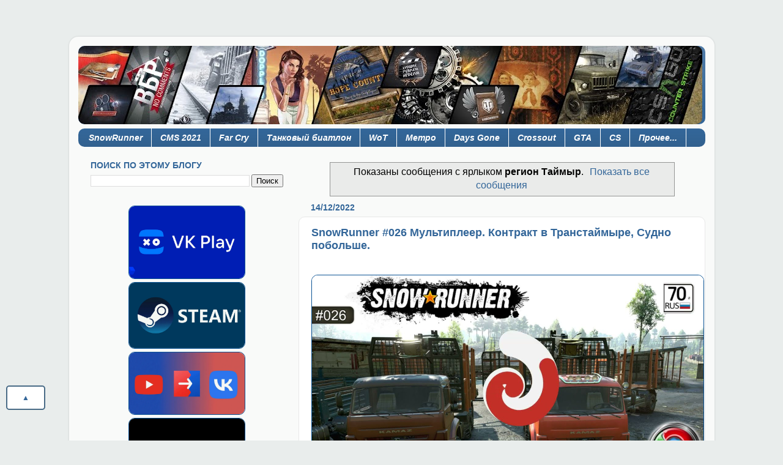

--- FILE ---
content_type: text/html; charset=UTF-8
request_url: https://www.zsv70.ru/search/label/%D1%80%D0%B5%D0%B3%D0%B8%D0%BE%D0%BD%20%D0%A2%D0%B0%D0%B9%D0%BC%D1%8B%D1%80
body_size: 30351
content:
<!DOCTYPE html>
<html class='v2' dir='ltr' lang='ru' xmlns='http://www.w3.org/1999/xhtml' xmlns:b='http://www.google.com/2005/gml/b' xmlns:data='http://www.google.com/2005/gml/data' xmlns:expr='http://www.google.com/2005/gml/expr'>
<head>
<link href='https://www.blogger.com/static/v1/widgets/335934321-css_bundle_v2.css' rel='stylesheet' type='text/css'/>
<!--Yandex description-->
<meta content='Blog ZSV70.ru' name='description'/>
<!--Google-->
<script async='async' data-ad-client='ca-pub-9451589962302451' src='https://pagead2.googlesyndication.com/pagead/js/adsbygoogle.js'></script>
<!-- Global site tag (gtag.js) - Google Analytics -->
<script async='async' src='https://www.googletagmanager.com/gtag/js?id=UA-157156731-1'></script>
<script>
  window.dataLayer = window.dataLayer || [];
  function gtag(){dataLayer.push(arguments);}
  gtag('js', new Date());

  gtag('config', 'UA-157156731-1');
</script>
<!--Группа VK-->
<script src='https://vk.com/js/api/openapi.js?168' type='text/javascript'></script>
<!-- Like VK <head> of your page -->
<script src='https://vk.com/js/api/openapi.js?167' type='text/javascript'></script>
<script type='text/javascript'>
  VK.init({apiId: 6260265, onlyWidgets: true});
</script>
<!--VK Messages-->
<!-- Put this script tag to the <head> of your page -->
<script src='https://vk.com/js/api/openapi.js?169' type='text/javascript'></script>
<script type='text/javascript'>
  VK.init({apiId: 6260265, onlyWidgets: true});
</script>
<!--megategi Mail.ru-->
<meta content='4c09902e20a3a7aa606907dd6d62bd3a' name='wmail-verification'/>
<meta content='cc13fb09b2c89eacbd0cbf2017cc1039' name='wmail-verification'/>
<!--Yandex Webmaster подтверждение прав доступа-->
<meta content='5c23f186202e738a' name='yandex-verification'/>
<meta content='width=1100' name='viewport'/>
<meta content='text/html; charset=UTF-8' http-equiv='Content-Type'/>
<meta content='blogger' name='generator'/>
<link href='https://www.zsv70.ru/favicon.ico' rel='icon' type='image/x-icon'/>
<link href='https://www.zsv70.ru/search/label/%D1%80%D0%B5%D0%B3%D0%B8%D0%BE%D0%BD%20%D0%A2%D0%B0%D0%B9%D0%BC%D1%8B%D1%80' rel='canonical'/>
<link rel="alternate" type="application/atom+xml" title="Game Blog - Atom" href="https://www.zsv70.ru/feeds/posts/default" />
<link rel="alternate" type="application/rss+xml" title="Game Blog - RSS" href="https://www.zsv70.ru/feeds/posts/default?alt=rss" />
<link rel="service.post" type="application/atom+xml" title="Game Blog - Atom" href="https://www.blogger.com/feeds/1158720011185567319/posts/default" />
<link rel="me" href="https://www.blogger.com/profile/10247709601021216450" />
<!--Can't find substitution for tag [blog.ieCssRetrofitLinks]-->
<meta content='Игровой блог, заметки прохождения, стримы, записи' name='description'/>
<meta content='https://www.zsv70.ru/search/label/%D1%80%D0%B5%D0%B3%D0%B8%D0%BE%D0%BD%20%D0%A2%D0%B0%D0%B9%D0%BC%D1%8B%D1%80' property='og:url'/>
<meta content='Game Blog' property='og:title'/>
<meta content='Игровой блог, заметки прохождения, стримы, записи' property='og:description'/>
<title>Game Blog: регион Таймыр</title>
<style id='page-skin-1' type='text/css'><!--
/*-----------------------------------------------
Blogger Template Style
Name:     Picture Window
Designer: Blogger
URL:      www.blogger.com
----------------------------------------------- */
/* Variable definitions
====================
<Variable name="keycolor" description="Main Color" type="color" default="#1a222a"/>
<Variable name="body.background" description="Body Background" type="background"
color="#336699" default="#111111 url(//themes.googleusercontent.com/image?id=1OACCYOE0-eoTRTfsBuX1NMN9nz599ufI1Jh0CggPFA_sK80AGkIr8pLtYRpNUKPmwtEa) repeat-x fixed top center"/>
<Group description="Page Text" selector="body">
<Variable name="body.font" description="Font" type="font"
default="normal normal 15px Arial, Tahoma, Helvetica, FreeSans, sans-serif"/>
<Variable name="body.text.color" description="Text Color" type="color" default="#333333"/>
</Group>
<Group description="Backgrounds" selector=".body-fauxcolumns-outer">
<Variable name="body.background.color" description="Outer Background" type="color" default="#296695"/>
<Variable name="header.background.color" description="Header Background" type="color" default="transparent"/>
<Variable name="post.background.color" description="Post Background" type="color" default="#ffffff"/>
</Group>
<Group description="Links" selector=".main-outer">
<Variable name="link.color" description="Link Color" type="color" default="#336699"/>
<Variable name="link.visited.color" description="Visited Color" type="color" default="#6699cc"/>
<Variable name="link.hover.color" description="Hover Color" type="color" default="#33aaff"/>
</Group>
<Group description="Blog Title" selector=".header h1">
<Variable name="header.font" description="Title Font" type="font"
default="normal normal 36px Arial, Tahoma, Helvetica, FreeSans, sans-serif"/>
<Variable name="header.text.color" description="Text Color" type="color" default="#ffffff" />
</Group>
<Group description="Tabs Text" selector=".tabs-inner .widget li a">
<Variable name="tabs.font" description="Font" type="font"
default="normal normal 15px Arial, Tahoma, Helvetica, FreeSans, sans-serif"/>
<Variable name="tabs.text.color" description="Text Color" type="color" default="#ffffff"/>
<Variable name="tabs.selected.text.color" description="Selected Color" type="color" default="#336699"/>
</Group>
<Group description="Tabs Background" selector=".tabs-outer .PageList">
<Variable name="tabs.background.color" description="Background Color" type="color" default="transparent"/>
<Variable name="tabs.selected.background.color" description="Selected Color" type="color" default="transparent"/>
<Variable name="tabs.separator.color" description="Separator Color" type="color" default="transparent"/>
</Group>
<Group description="Post Title" selector="h3.post-title, .comments h4">
<Variable name="post.title.font" description="Title Font" type="font"
default="normal normal 18px Arial, Tahoma, Helvetica, FreeSans, sans-serif"/>
</Group>
<Group description="Date Header" selector=".date-header">
<Variable name="date.header.color" description="Text Color" type="color" default="#000000"/>
</Group>
<Group description="Post" selector=".post">
<Variable name="post.footer.text.color" description="Footer Text Color" type="color" default="#999999"/>
<Variable name="post.border.color" description="Border Color" type="color" default="#dddddd"/>
</Group>
<Group description="Gadgets" selector="h2">
<Variable name="widget.title.font" description="Title Font" type="font"
default="bold normal 13px Arial, Tahoma, Helvetica, FreeSans, sans-serif"/>
<Variable name="widget.title.text.color" description="Title Color" type="color" default="#888888"/>
</Group>
<Group description="Footer" selector=".footer-outer">
<Variable name="footer.text.color" description="Text Color" type="color" default="#cccccc"/>
<Variable name="footer.widget.title.text.color" description="Gadget Title Color" type="color" default="#aaaaaa"/>
</Group>
<Group description="Footer Links" selector=".footer-outer">
<Variable name="footer.link.color" description="Link Color" type="color" default="#99ccee"/>
<Variable name="footer.link.visited.color" description="Visited Color" type="color" default="#77aaee"/>
<Variable name="footer.link.hover.color" description="Hover Color" type="color" default="#33aaff"/>
</Group>
<Variable name="content.margin" description="Content Margin Top" type="length" default="20px" min="0" max="100px"/>
<Variable name="content.padding" description="Content Padding" type="length" default="0" min="0" max="100px"/>
<Variable name="content.background" description="Content Background" type="background"
default="transparent none repeat scroll top left"/>
<Variable name="content.border.radius" description="Content Border Radius" type="length" default="0" min="0" max="100px"/>
<Variable name="content.shadow.spread" description="Content Shadow Spread" type="length" default="0" min="0" max="100px"/>
<Variable name="header.padding" description="Header Padding" type="length" default="0" min="0" max="100px"/>
<Variable name="header.background.gradient" description="Header Gradient" type="url"
default="none"/>
<Variable name="header.border.radius" description="Header Border Radius" type="length" default="0" min="0" max="100px"/>
<Variable name="main.border.radius.top" description="Main Border Radius" type="length" default="20px" min="0" max="100px"/>
<Variable name="footer.border.radius.top" description="Footer Border Radius Top" type="length" default="0" min="0" max="100px"/>
<Variable name="footer.border.radius.bottom" description="Footer Border Radius Bottom" type="length" default="20px" min="0" max="100px"/>
<Variable name="region.shadow.spread" description="Main and Footer Shadow Spread" type="length" default="3px" min="0" max="100px"/>
<Variable name="region.shadow.offset" description="Main and Footer Shadow Offset" type="length" default="1px" min="-50px" max="50px"/>
<Variable name="tabs.background.gradient" description="Tab Background Gradient" type="url" default="none"/>
<Variable name="tab.selected.background.gradient" description="Selected Tab Background" type="url"
default="url(https://resources.blogblog.com/blogblog/data/1kt/transparent/white80.png)"/>
<Variable name="tab.background" description="Tab Background" type="background"
default="transparent url(https://resources.blogblog.com/blogblog/data/1kt/transparent/black50.png) repeat scroll top left"/>
<Variable name="tab.border.radius" description="Tab Border Radius" type="length" default="10px" min="0" max="100px"/>
<Variable name="tab.first.border.radius" description="First Tab Border Radius" type="length" default="10px" min="0" max="100px"/>
<Variable name="tabs.border.radius" description="Tabs Border Radius" type="length" default="0" min="0" max="100px"/>
<Variable name="tabs.spacing" description="Tab Spacing" type="length" default=".25em" min="0" max="10em"/>
<Variable name="tabs.margin.bottom" description="Tab Margin Bottom" type="length" default="0" min="0" max="100px"/>
<Variable name="tabs.margin.sides" description="Tab Margin Sides" type="length" default="20px" min="0" max="100px"/>
<Variable name="main.background" description="Main Background" type="background"
default="transparent url(https://resources.blogblog.com/blogblog/data/1kt/transparent/white80.png) repeat scroll top left"/>
<Variable name="main.padding.sides" description="Main Padding Sides" type="length" default="20px" min="0" max="100px"/>
<Variable name="footer.background" description="Footer Background" type="background"
default="transparent url(https://resources.blogblog.com/blogblog/data/1kt/transparent/black50.png) repeat scroll top left"/>
<Variable name="post.margin.sides" description="Post Margin Sides" type="length" default="-20px" min="-50px" max="50px"/>
<Variable name="post.border.radius" description="Post Border Radius" type="length" default="5px" min="0" max="100px"/>
<Variable name="widget.title.text.transform" description="Widget Title Text Transform" type="string" default="uppercase"/>
<Variable name="mobile.background.overlay" description="Mobile Background Overlay" type="string"
default="transparent none repeat scroll top left"/>
<Variable name="startSide" description="Side where text starts in blog language" type="automatic" default="left"/>
<Variable name="endSide" description="Side where text ends in blog language" type="automatic" default="right"/>
*/
/* Content
----------------------------------------------- */
body {
font: normal normal 16px Arial, Tahoma, Helvetica, FreeSans, sans-serif;
color: #000000;
background: #e9edec url(none) repeat fixed top center /* Credit: merrymoonmary (http://www.istockphoto.com/portfolio/merrymoonmary?platform=blogger) */;
}
html body .region-inner {
min-width: 0;
max-width: 100%;
width: auto;
}
.content-outer {
font-size: 90%;
}
a:link {
text-decoration:none;
color: #336699;
}
a:visited {
text-decoration:none;
color: #336699;
}
a:hover {
text-decoration:underline;
color: #0e3fb2;
}
.content-outer {
background: transparent url(https://resources.blogblog.com/blogblog/data/1kt/transparent/white80.png) repeat scroll top left;
-moz-border-radius: 15px;
-webkit-border-radius: 15px;
-goog-ms-border-radius: 15px;
border-radius: 15px;
-moz-box-shadow: 0 0 3px rgba(0, 0, 0, .15);
-webkit-box-shadow: 0 0 3px rgba(0, 0, 0, .15);
-goog-ms-box-shadow: 0 0 3px rgba(0, 0, 0, .15);
box-shadow: 0 0 3px rgba(0, 0, 0, .15);
margin: 30px auto;
}
.content-inner {
padding: 15px;
}
/* Header
----------------------------------------------- */
.header-outer {
background: #336699 url(https://resources.blogblog.com/blogblog/data/1kt/transparent/header_gradient_shade.png) repeat-x scroll top left;
_background-image: none;
color: #ffffff;
-moz-border-radius: 10px;
-webkit-border-radius: 10px;
-goog-ms-border-radius: 10px;
border-radius: 10px;
}
.Header img, .Header #header-inner {
-moz-border-radius: 10px;
-webkit-border-radius: 10px;
-goog-ms-border-radius: 10px;
border-radius: 10px;
}
.header-inner .Header .titlewrapper,
.header-inner .Header .descriptionwrapper {
padding-left: 30px;
padding-right: 30px;
}
.Header h1 {
font: normal normal 36px Arial, Tahoma, Helvetica, FreeSans, sans-serif;
text-shadow: 1px 1px 3px rgba(0, 0, 0, 0.3);
}
.Header h1 a {
color: #ffffff;
}
.Header .description {
font-size: 130%;
}
/* Tabs
----------------------------------------------- */
.tabs-inner {
margin: .5em 0 0;
padding: 0;
}
.tabs-inner .section {
margin: 0;
}
.tabs-inner .widget ul {
padding: 0;
background: #336699 url(https://resources.blogblog.com/blogblog/data/1kt/transparent/tabs_gradient_shade.png) repeat scroll bottom;
-moz-border-radius: 10px;
-webkit-border-radius: 10px;
-goog-ms-border-radius: 10px;
border-radius: 10px;
}
.tabs-inner .widget li {
border: none;
}
.tabs-inner .widget li a {
display: inline-block;
padding: .5em 1em;
margin-right: 0;
color: #ffffff;
font: italic bold 14px Arial, Tahoma, Helvetica, FreeSans, sans-serif;
-moz-border-radius: 0 0 0 0;
-webkit-border-top-left-radius: 0;
-webkit-border-top-right-radius: 0;
-goog-ms-border-radius: 0 0 0 0;
border-radius: 0 0 0 0;
background: transparent none no-repeat scroll top left;
border-right: 1px solid #ffffff;
}
.tabs-inner .widget li:first-child a {
padding-left: 1.25em;
-moz-border-radius-topleft: 10px;
-moz-border-radius-bottomleft: 10px;
-webkit-border-top-left-radius: 10px;
-webkit-border-bottom-left-radius: 10px;
-goog-ms-border-top-left-radius: 10px;
-goog-ms-border-bottom-left-radius: 10px;
border-top-left-radius: 10px;
border-bottom-left-radius: 10px;
}
.tabs-inner .widget li.selected a,
.tabs-inner .widget li a:hover {
position: relative;
z-index: 1;
background: #336699 url(https://resources.blogblog.com/blogblog/data/1kt/transparent/tabs_gradient_shade.png) repeat scroll bottom;
color: #336699;
-moz-box-shadow: 0 0 0 rgba(0, 0, 0, .15);
-webkit-box-shadow: 0 0 0 rgba(0, 0, 0, .15);
-goog-ms-box-shadow: 0 0 0 rgba(0, 0, 0, .15);
box-shadow: 0 0 0 rgba(0, 0, 0, .15);
}
/* Headings
----------------------------------------------- */
h2 {
font: normal bold 14px Arial, Tahoma, Helvetica, FreeSans, sans-serif;
text-transform: uppercase;
color: #336699;
margin: .5em 0;
}
/* Main
----------------------------------------------- */
.main-outer {
background: transparent none repeat scroll top center;
-moz-border-radius: 0 0 0 0;
-webkit-border-top-left-radius: 0;
-webkit-border-top-right-radius: 0;
-webkit-border-bottom-left-radius: 0;
-webkit-border-bottom-right-radius: 0;
-goog-ms-border-radius: 0 0 0 0;
border-radius: 0 0 0 0;
-moz-box-shadow: 0 0 0 rgba(0, 0, 0, .15);
-webkit-box-shadow: 0 0 0 rgba(0, 0, 0, .15);
-goog-ms-box-shadow: 0 0 0 rgba(0, 0, 0, .15);
box-shadow: 0 0 0 rgba(0, 0, 0, .15);
}
.main-inner {
padding: 15px 5px 20px;
}
.main-inner .column-center-inner {
padding: 0 0;
}
.main-inner .column-left-inner {
padding-left: 0;
}
.main-inner .column-right-inner {
padding-right: 0;
}
/* Posts
----------------------------------------------- */
h3.post-title {
margin: 0;
font: normal bold 18px Arial, Tahoma, Helvetica, FreeSans, sans-serif;
}
.comments h4 {
margin: 1em 0 0;
font: normal bold 18px Arial, Tahoma, Helvetica, FreeSans, sans-serif;
}
.date-header span {
color: #336699;
}
.post-outer {
background-color: #ffffff;
border: solid 1px #e8e8e8;
-moz-border-radius: 10px;
-webkit-border-radius: 10px;
border-radius: 10px;
-goog-ms-border-radius: 10px;
padding: 15px 20px;
margin: 0 -20px 20px;
}
.post-body {
line-height: 1.4;
font-size: 110%;
position: relative;
}
.post-header {
margin: 0 0 1.5em;
color: #aeaeae;
line-height: 1.6;
}
.post-footer {
margin: .5em 0 0;
color: #aeaeae;
line-height: 1.6;
}
#blog-pager {
font-size: 140%
}
#comments .comment-author {
padding-top: 1.5em;
border-top: dashed 1px #ccc;
border-top: dashed 1px rgba(128, 128, 128, .5);
background-position: 0 1.5em;
}
#comments .comment-author:first-child {
padding-top: 0;
border-top: none;
}
.avatar-image-container {
margin: .2em 0 0;
}
/* Comments
----------------------------------------------- */
.comments .comments-content .icon.blog-author {
background-repeat: no-repeat;
background-image: url([data-uri]);
}
.comments .comments-content .loadmore a {
border-top: 1px solid #0e3fb2;
border-bottom: 1px solid #0e3fb2;
}
.comments .continue {
border-top: 2px solid #0e3fb2;
}
/* Widgets
----------------------------------------------- */
.widget ul, .widget #ArchiveList ul.flat {
padding: 0;
list-style: none;
}
.widget ul li, .widget #ArchiveList ul.flat li {
border-top: dashed 1px #ccc;
border-top: dashed 1px rgba(128, 128, 128, .5);
}
.widget ul li:first-child, .widget #ArchiveList ul.flat li:first-child {
border-top: none;
}
.widget .post-body ul {
list-style: disc;
}
.widget .post-body ul li {
border: none;
}
/* Footer
----------------------------------------------- */
.footer-outer {
color:#336699;
background: transparent url(https://resources.blogblog.com/blogblog/data/1kt/transparent/black50.png) repeat scroll top left;
-moz-border-radius: 10px 10px 10px 10px;
-webkit-border-top-left-radius: 10px;
-webkit-border-top-right-radius: 10px;
-webkit-border-bottom-left-radius: 10px;
-webkit-border-bottom-right-radius: 10px;
-goog-ms-border-radius: 10px 10px 10px 10px;
border-radius: 10px 10px 10px 10px;
-moz-box-shadow: 0 0 0 rgba(0, 0, 0, .15);
-webkit-box-shadow: 0 0 0 rgba(0, 0, 0, .15);
-goog-ms-box-shadow: 0 0 0 rgba(0, 0, 0, .15);
box-shadow: 0 0 0 rgba(0, 0, 0, .15);
}
.footer-inner {
padding: 10px 5px 20px;
}
.footer-outer a {
color: #336699;
}
.footer-outer a:visited {
color: #336699;
}
.footer-outer a:hover {
color: #336699;
}
.footer-outer .widget h2 {
color: #336699;
}
/* Mobile
----------------------------------------------- */
html body.mobile {
height: auto;
}
html body.mobile {
min-height: 480px;
background-size: 100% auto;
}
.mobile .body-fauxcolumn-outer {
background: transparent none repeat scroll top left;
}
html .mobile .mobile-date-outer, html .mobile .blog-pager {
border-bottom: none;
background: transparent none repeat scroll top center;
margin-bottom: 10px;
}
.mobile .date-outer {
background: transparent none repeat scroll top center;
}
.mobile .header-outer, .mobile .main-outer,
.mobile .post-outer, .mobile .footer-outer {
-moz-border-radius: 0;
-webkit-border-radius: 0;
-goog-ms-border-radius: 0;
border-radius: 0;
}
.mobile .content-outer,
.mobile .main-outer,
.mobile .post-outer {
background: inherit;
border: none;
}
.mobile .content-outer {
font-size: 100%;
}
.mobile-link-button {
background-color: #336699;
}
.mobile-link-button a:link, .mobile-link-button a:visited {
color: #ffffff;
}
.mobile-index-contents {
color: #000000;
}
.mobile .tabs-inner .PageList .widget-content {
background: #336699 url(https://resources.blogblog.com/blogblog/data/1kt/transparent/tabs_gradient_shade.png) repeat scroll bottom;
color: #336699;
}
.mobile .tabs-inner .PageList .widget-content .pagelist-arrow {
border-left: 1px solid #ffffff;
}
.tabs-outer, .tabs .widget ul {overflow: visible;}
.tabs .widget ul::after {content: ""; display: block; clear: both;}
.tabs .widget ul li {position: relative;}
.tabs .widget ul li a:nth-child(n+2) {position: absolute; bottom: -100%; left: 0; z-index: 2000; width: 20em; border-radius: 0; display:none;}
.tabs .widget ul li a:nth-child(3) {bottom: -200%;}
.tabs .widget ul li a:nth-child(4) {bottom: -300%;}
.tabs .widget ul li a:nth-child(5) {bottom: -400%;}
.tabs .widget ul li a:nth-child(6) {bottom: -500%;}
.tabs .widget ul li a:nth-child(7) {bottom: -600%;}
.tabs .widget ul li a:nth-child(8) {bottom: -700%;}
.tabs .widget ul li a:nth-child(9) {bottom: -800%;}
.tabs .widget ul li a:nth-child(10) {bottom: -900%;}
.tabs .widget ul li:hover a {display: inline-block; box-shadow: none; background: rgba(70,105,133,.95);}
.tabs .widget ul li:hover a:hover {color: rgba(66,170,255,1);}
Чтобы заменить существующие стили, добавьте сюда CSS....
.garland {
--red: #ff2c2c;
--yellow: #ffeb00;
--green: #00ff5d;
--blue: #0095ff;
--speed: 1.5s;
}
.red {
fill: var(--red);
box-shadow:  -5px -5px 5px black;
animation: var(--speed) alternate 0s infinite blinkRed;
}
.yellow {
fill: var(--yellow);
animation: var(--speed) alternate 0s infinite blinkYellow;
}
.blue {
fill: var(--blue);
animation: var(--speed) alternate 0s infinite blinkBlue;
}
.green {
fill: var(--green);
animation: var(--speed) alternate 0s infinite blinkGreen;
}
@keyframes blinkRed {
0%{
fill: var(--red);
}
25% {
fill: var(--blue);
}
50% {
fill: var(--green);
}
75% {
fill: var(--yellow);
}
}
@keyframes blinkYellow {
0%{
fill: var(--yellow);
}
25% {
fill: var(--red);
}
50% {
fill: var(--blue);
}
75% {
fill: var(--green);
}
}
@keyframes blinkBlue {
0%{
fill: var(--blue);
}
25% {
fill: var(--green);
}
50% {
fill: var(--yellow);
}
75% {
fill: var(--red);
}
}
@keyframes blinkGreen {
0%{
fill: var(--green);
}
25% {
fill: var(--yellow);
}
50% {
fill: var(--red);
}
75% {
fill: var(--blue);
}
}.lightrope {
text-align: center;
white-space: nowrap;
overflow: hidden;
position: absolute;
z-index: 1;
margin: -15px 0 0 0;
padding: 0;
pointer-events: none;
width: 100%;
}
.lightrope li {
position: relative;
-webkit-animation-fill-mode: both;
animation-fill-mode: both;
-webkit-animation-iteration-count: infinite;
animation-iteration-count: infinite;
list-style: none;
margin: 0;
padding: 0;
display: block;
width: 12px;
height: 28px;
border-radius: 50%;
margin: 20px;
display: inline-block;
background: #00f7a5;
box-shadow: 0px 4.66667px 24px 3px #00f7a5;
-webkit-animation-name: flash-1;
animation-name: flash-1;
-webkit-animation-duration: 2s;
animation-duration: 2s;
}
.lightrope li:nth-child(2n+1) {
background: cyan;
box-shadow: 0px 4.66667px 24px 3px rgba(0, 255, 255, 0.5);
-webkit-animation-name: flash-2;
animation-name: flash-2;
-webkit-animation-duration: 0.4s;
animation-duration: 0.4s;
}
.lightrope li:nth-child(4n+2) {
background: #f70094;
box-shadow: 0px 4.66667px 24px 3px #f70094;
-webkit-animation-name: flash-3;
animation-name: flash-3;
-webkit-animation-duration: 1.1s;
animation-duration: 1.1s;
}
.lightrope li:nth-child(odd) {
-webkit-animation-duration: 1.8s;
animation-duration: 1.8s;
}
.lightrope li:nth-child(3n+1) {
-webkit-animation-duration: 1.4s;
animation-duration: 1.4s;
}
.lightrope li:before {
content: "";
position: absolute;
background: #222;
width: 10px;
height: 9.33333px;
border-radius: 3px;
top: -4.66667px;
left: 1px;
}
.lightrope li:after {
content: "";
top: -14px;
left: 9px;
position: absolute;
width: 52px;
height: 18.66667px;
border-bottom: solid #222 2px;
border-radius: 50%;
}
.lightrope li:last-child:after {
content: none;
}
.lightrope li:first-child {
margin-left: -40px;
}
@-webkit-keyframes flash-1 {
0%, 100% {
background: #00f7a5;
box-shadow: 0px 4.66667px 24px 3px #00f7a5;
}
50% {
background: rgba(0, 247, 165, 0.4);
box-shadow: 0px 4.66667px 24px 3px rgba(0, 247, 165, 0.2);
}
}
@keyframes flash-1 {
0%, 100% {
background: #00f7a5;
box-shadow: 0px 4.66667px 24px 3px #00f7a5;
}
50% {
background: rgba(0, 247, 165, 0.4);
box-shadow: 0px 4.66667px 24px 3px rgba(0, 247, 165, 0.2);
}
}
@-webkit-keyframes flash-2 {
0%, 100% {
background: cyan;
box-shadow: 0px 4.66667px 24px 3px cyan;
}
50% {
background: rgba(0, 255, 255, 0.4);
box-shadow: 0px 4.66667px 24px 3px rgba(0, 255, 255, 0.2);
}
}
@keyframes flash-2 {
0%, 100% {
background: cyan;
box-shadow: 0px 4.66667px 24px 3px cyan;
}
50% {
background: rgba(0, 255, 255, 0.4);
box-shadow: 0px 4.66667px 24px 3px rgba(0, 255, 255, 0.2);
}
}
@-webkit-keyframes flash-3 {
0%, 100% {
background: #f70094;
box-shadow: 0px 4.66667px 24px 3px #f70094;
}
50% {
background: rgba(247, 0, 148, 0.4);
box-shadow: 0px 4.66667px 24px 3px rgba(247, 0, 148, 0.2);
}
}
@keyframes flash-3 {
0%, 100% {
background: #f70094;
box-shadow: 0px 4.66667px 24px 3px #f70094;
}
50% {
background: rgba(247, 0, 148, 0.4);
box-shadow: 0px 4.66667px 24px 3px rgba(247, 0, 148, 0.2);
}
}
--></style>
<style id='template-skin-1' type='text/css'><!--
body {
min-width: 1055px;
}
.content-outer, .content-fauxcolumn-outer, .region-inner {
min-width: 1055px;
max-width: 1055px;
_width: 1055px;
}
.main-inner .columns {
padding-left: 360px;
padding-right: 0px;
}
.main-inner .fauxcolumn-center-outer {
left: 360px;
right: 0px;
/* IE6 does not respect left and right together */
_width: expression(this.parentNode.offsetWidth -
parseInt("360px") -
parseInt("0px") + 'px');
}
.main-inner .fauxcolumn-left-outer {
width: 360px;
}
.main-inner .fauxcolumn-right-outer {
width: 0px;
}
.main-inner .column-left-outer {
width: 360px;
right: 100%;
margin-left: -360px;
}
.main-inner .column-right-outer {
width: 0px;
margin-right: -0px;
}
#layout {
min-width: 0;
}
#layout .content-outer {
min-width: 0;
width: 800px;
}
#layout .region-inner {
min-width: 0;
width: auto;
}
body#layout div.add_widget {
padding: 8px;
}
body#layout div.add_widget a {
margin-left: 32px;
}
--></style>
<script type='text/javascript'>
        (function(i,s,o,g,r,a,m){i['GoogleAnalyticsObject']=r;i[r]=i[r]||function(){
        (i[r].q=i[r].q||[]).push(arguments)},i[r].l=1*new Date();a=s.createElement(o),
        m=s.getElementsByTagName(o)[0];a.async=1;a.src=g;m.parentNode.insertBefore(a,m)
        })(window,document,'script','https://www.google-analytics.com/analytics.js','ga');
        ga('create', 'UA-157156731-1', 'auto', 'blogger');
        ga('blogger.send', 'pageview');
      </script>
<link href='https://www.blogger.com/dyn-css/authorization.css?targetBlogID=1158720011185567319&amp;zx=50ea85b3-80bb-4d0b-997d-42f608f5ab62' media='none' onload='if(media!=&#39;all&#39;)media=&#39;all&#39;' rel='stylesheet'/><noscript><link href='https://www.blogger.com/dyn-css/authorization.css?targetBlogID=1158720011185567319&amp;zx=50ea85b3-80bb-4d0b-997d-42f608f5ab62' rel='stylesheet'/></noscript>
<meta name='google-adsense-platform-account' content='ca-host-pub-1556223355139109'/>
<meta name='google-adsense-platform-domain' content='blogspot.com'/>

<script async src="https://pagead2.googlesyndication.com/pagead/js/adsbygoogle.js?client=ca-pub-9451589962302451&host=ca-host-pub-1556223355139109" crossorigin="anonymous"></script>

<!-- data-ad-client=ca-pub-9451589962302451 -->

</head>
<body class='loading'>
<!-- Rating Mail.ru counter -->
<script type='text/javascript'>
var _tmr = window._tmr || (window._tmr = []);
_tmr.push({id: "3177413", type: "pageView", start: (new Date()).getTime()});
(function (d, w, id) {
  if (d.getElementById(id)) return;
  var ts = d.createElement("script"); ts.type = "text/javascript"; ts.async = true; ts.id = id;
  ts.src = "https://top-fwz1.mail.ru/js/code.js";
  var f = function () {var s = d.getElementsByTagName("script")[0]; s.parentNode.insertBefore(ts, s);};
  if (w.opera == "[object Opera]") { d.addEventListener("DOMContentLoaded", f, false); } else { f(); }
})(document, window, "topmailru-code");
</script><noscript><div>
<img alt='Top.Mail.Ru' src='https://top-fwz1.mail.ru/counter?id=3177413;js=na' style='border:0;position:absolute;left:-9999px;'/>
</div></noscript>
<!-- //Rating Mail.ru counter -->
<!--Гирлянда <ul class='lightrope'> <li/> <li/> <li/> <li/> <li/> <li/> <li/> <li/> <li/> <li/> <li/> <li/> <li/> <li/> <li/> <li/> <li/> <li/> <li/> <li/> <li/> <li/> <li/> <li/> <li/> <li/> <li/> <li/> <li/> <li/> <li/> <li/> <li/> <li/> <li/> <li/> <li/> <li/> <li/> <li/> <li/> </ul> -->
<!-- Google Tag Manager (noscript) -->
<noscript><iframe height='0' src='https://www.googletagmanager.com/ns.html?id=GTM-N6ZMQZG' style='display:none;visibility:hidden' width='0'></iframe></noscript>
<!-- End Google Tag Manager (noscript) -->
<div class='navbar no-items section' id='navbar' name='Панель навигации'>
</div>
<div itemscope='itemscope' itemtype='http://schema.org/Blog' style='display: none;'>
<meta content='Game Blog' itemprop='name'/>
<meta content='Игровой блог, заметки прохождения, стримы, записи' itemprop='description'/>
</div>
<div class='body-fauxcolumns'>
<div class='fauxcolumn-outer body-fauxcolumn-outer'>
<div class='cap-top'>
<div class='cap-left'></div>
<div class='cap-right'></div>
</div>
<div class='fauxborder-left'>
<div class='fauxborder-right'></div>
<div class='fauxcolumn-inner'>
</div>
</div>
<div class='cap-bottom'>
<div class='cap-left'></div>
<div class='cap-right'></div>
</div>
</div>
</div>
<div class='content'>
<div class='content-fauxcolumns'>
<div class='fauxcolumn-outer content-fauxcolumn-outer'>
<div class='cap-top'>
<div class='cap-left'></div>
<div class='cap-right'></div>
</div>
<div class='fauxborder-left'>
<div class='fauxborder-right'></div>
<div class='fauxcolumn-inner'>
</div>
</div>
<div class='cap-bottom'>
<div class='cap-left'></div>
<div class='cap-right'></div>
</div>
</div>
</div>
<div class='content-outer'>
<div class='content-cap-top cap-top'>
<div class='cap-left'></div>
<div class='cap-right'></div>
</div>
<div class='fauxborder-left content-fauxborder-left'>
<div class='fauxborder-right content-fauxborder-right'></div>
<div class='content-inner'>
<header>
<div class='header-outer'>
<div class='header-cap-top cap-top'>
<div class='cap-left'></div>
<div class='cap-right'></div>
</div>
<div class='fauxborder-left header-fauxborder-left'>
<div class='fauxborder-right header-fauxborder-right'></div>
<div class='region-inner header-inner'>
<div class='header section' id='header' name='Заголовок'><div class='widget Header' data-version='1' id='Header1'>
<div id='header-inner'>
<a href='https://www.zsv70.ru/' style='display: block'>
<img alt='Game Blog' height='128px; ' id='Header1_headerimg' src='https://blogger.googleusercontent.com/img/a/AVvXsEhMMjMvaSc86nlsbsfGbU1iD-8HjSyQzu7uzBbAM4D_byxfBMWZcA8XXX7EyS6XsJxglBcN6yaP7f93AzF02NhWTGNI5DJs4WrQHU_BGGipHrrxFhVuO7-KRmGp3B1N4LtRrGkan4y5leeGuezIy4Vu4jOc3cYhI3FEvFxZI1j7d2t8t36EADIQ7IBo3f4Y=s1020' style='display: block' width='1020px; '/>
</a>
</div>
</div></div>
</div>
</div>
<div class='header-cap-bottom cap-bottom'>
<div class='cap-left'></div>
<div class='cap-right'></div>
</div>
</div>
</header>
<div class='tabs-outer'>
<div class='tabs-cap-top cap-top'>
<div class='cap-left'></div>
<div class='cap-right'></div>
</div>
<div class='fauxborder-left tabs-fauxborder-left'>
<div class='fauxborder-right tabs-fauxborder-right'></div>
<div class='region-inner tabs-inner'>
<div class='tabs section' id='crosscol' name='Поперечный столбец'><div class='widget TextList' data-version='1' id='TextList1'>
<h2>
</h2>
<div class='widget-content'>
<ul>
<li><a href="https://www.zsv70.ru/search/label/Snowrunner">SnowRunner</a> <a href="https://www.zsv70.ru/search/label/SnowRunner_Mods">&nbsp; &nbsp; &#187; Обзор модов</a> <a href="/search/label/Spintires"> Spintires</a> <a href="https://www.zsv70.ru/p/snowrunner.html"> &nbsp; &nbsp; &#187; Блогеры</a> <a href="https://www.zsv70.ru/search/label/%D0%9E%D0%B1%D0%BD%D0%BE%D0%B2%D0%BB%D0%B5%D0%BD%D0%B8%D0%B5%20SnowRunner"> &nbsp; &nbsp; &#187; Обновления</a> <a href="https://www.zsv70.ru/search/label/карты%20Spintires">&nbsp; &nbsp; &#187; Карты</a> <a href="https://www.zsv70.ru/search/label/Spintires%3A%20Mudrunner"> Mudrunner</a>  <a href="/search/label/Mudrunner_Mods">&nbsp; &nbsp; &#187; Обзор модов</a> </li>
<li><a href="/search/label/Car%20Mechanic%20Simulator%202021" title="Car Mechanik Simulator 2021">CMS 2021</a> <a href="/p/cms-2021.html" title="Блогеры CMS 2021">Блогеры</a></li>
<li><a href="/search/label/Far%20Cry">Far Cry</a>  <a href="/search/label/Far%20Cry%20New%20Down">Far Cry New Down</a>  <a href="/search/label/Far%20Cry%206"> &#187; Far Cry 6</a>        <a href="/p/far-cry-6.html">&nbsp;&nbsp;&nbsp;Блогеры</a></li>
<li><a href="/search/label/&#171;Танковый%20биатлон&#187;" title="Танковый биатлон">Танковый биатлон</a>  <a href="search/label/АрМИ-2022">АрМИ-2022</a> <a href="/search/label/АрМИ-2021">АрМИ-2021</a></li>
<li><a href="https://www.zsv70.ru/2018/02/pleylisty-world-of-tanks.html" title="World of Tanks">WoT</a> <a href="/2013/02/wot-fan.html"> &#187; WoT Fan</a> <a href="https://www.zsv70.ru/p/wot.html" title="Список блогеров WoT"> &#187; Блогеры</a> <a href="/search/label/Прочее%20WoT"> &#187; Прочее...</a></li>
<li><a href="/search/label/Metro">Метро</a> <a href="/search/label/Metro%20Exodus"> &#187; Metro Exodus</a>    <a href="/search/label/заметки">&nbsp; &nbsp; Мои заметки</a>  <a href="/p/metroexodus-blogers.html">&nbsp; &nbsp;Блогеры</a>   <a href="/search/label/Metro%20%D0%BF%D1%80%D0%BE%D1%87%D0%B5%D0%B5">Прочее...</a></li>
<li><a href="https://www.zsv70.ru/search/label/Days%20Gone" title="на ПК">Days Gone</a>   <a href="https://www.zsv70.ru/p/daysgone-blogers.html" title="">Блогеры</a></li>
<li><a href="https://www.zsv70.ru/search/label/Crossout">Crossout</a> <a href="https://www.zsv70.ru/search/label/Гараж%20механиков">Гараж механиков</a> <a href="https://www.zsv70.ru/search/label/Crossout%20Show">Crossout Show</a> <a href="https://www.zsv70.ru/search/label/блогер%20Crossout">Блогеры</a> <a href="https://www.zsv70.ru/search/label/оружие%20Crossout" >Оружие...</a>    <a href="https://www.zsv70.ru/search/label/пулеметы%20Crossout" >&nbsp; &nbsp;  &#187; Пулемёты</a>    <a href="https://www.zsv70.ru/search/label/дробовики%20Crossout" >&nbsp; &nbsp;  &#187; Дробовики</a>    <a href="https://www.zsv70.ru/search/label/пушки%20Crossout">&nbsp; &nbsp;  &#187; Пушки</a> <a href="https://www.zsv70.ru/search/label/C" >Прочее...</a>    <a href="https://www.zsv70.ru/search/label/Приключения%20Печенятора" >&nbsp; &nbsp;  &#187; Приключения Печенятора</a></li>
<li><a href="https://www.zsv70.ru/search/label/GTA">GTA</a> <a href="https://www.zsv70.ru/p/gta-blogers.html">Блогеры</a>   <a href="https://www.zsv70.ru/search/label/GTA-prochee">Мои заметки...</a></li>
<li><a href="/search/label/CS">CS</a> <a href="https://www.zsv70.ru/p/cs-blogers.html">Блогеры</a></li>
<li><a href="/search/label/Прочее">Прочее...</a> <a href="/search/label/Cyberpunk">Cyberpunk</a>  <a href="/p/daysgone-blogers.html">&nbsp; &nbsp;  &#187; Блогеры</a>  <a href="/label/PC%20Bu" >PC Building Simulator</a>   <a href="/search/label/Bus%20Drive%20Simulator" >Bus Drive Simulator</a>   <a href="/search/label/реалитишоу">Реалитишоу</a>  <a href=/search/label/Comedy%20Club">&nbsp; &nbsp;  &#187; Comedy Club</a>  <a href="/search/label/трейлер">Трейлеры</a> <a href="/search/label/%D1%81%D0%B5%D1%80%D0%B8%D0%B0%D0%BB">&nbsp; &nbsp;  &#187; Сериал</a></li>
</ul>
<div class='clear'></div>
</div>
</div></div>
<div class='tabs no-items section' id='crosscol-overflow' name='Cross-Column 2'></div>
</div>
</div>
<div class='tabs-cap-bottom cap-bottom'>
<div class='cap-left'></div>
<div class='cap-right'></div>
</div>
</div>
<div class='main-outer'>
<div class='main-cap-top cap-top'>
<div class='cap-left'></div>
<div class='cap-right'></div>
</div>
<div class='fauxborder-left main-fauxborder-left'>
<div class='fauxborder-right main-fauxborder-right'></div>
<div class='region-inner main-inner'>
<div class='columns fauxcolumns'>
<div class='fauxcolumn-outer fauxcolumn-center-outer'>
<div class='cap-top'>
<div class='cap-left'></div>
<div class='cap-right'></div>
</div>
<div class='fauxborder-left'>
<div class='fauxborder-right'></div>
<div class='fauxcolumn-inner'>
</div>
</div>
<div class='cap-bottom'>
<div class='cap-left'></div>
<div class='cap-right'></div>
</div>
</div>
<div class='fauxcolumn-outer fauxcolumn-left-outer'>
<div class='cap-top'>
<div class='cap-left'></div>
<div class='cap-right'></div>
</div>
<div class='fauxborder-left'>
<div class='fauxborder-right'></div>
<div class='fauxcolumn-inner'>
</div>
</div>
<div class='cap-bottom'>
<div class='cap-left'></div>
<div class='cap-right'></div>
</div>
</div>
<div class='fauxcolumn-outer fauxcolumn-right-outer'>
<div class='cap-top'>
<div class='cap-left'></div>
<div class='cap-right'></div>
</div>
<div class='fauxborder-left'>
<div class='fauxborder-right'></div>
<div class='fauxcolumn-inner'>
</div>
</div>
<div class='cap-bottom'>
<div class='cap-left'></div>
<div class='cap-right'></div>
</div>
</div>
<!-- corrects IE6 width calculation -->
<div class='columns-inner'>
<div class='column-center-outer'>
<div class='column-center-inner'>
<div class='main section' id='main' name='Основной'><div class='widget Blog' data-version='1' id='Blog1'>
<div class='blog-posts hfeed'>
<div class='status-msg-wrap'>
<div class='status-msg-body'>
Показаны сообщения с ярлыком <b>регион Таймыр</b>. <a href="https://www.zsv70.ru/">Показать все сообщения</a>
</div>
<div class='status-msg-border'>
<div class='status-msg-bg'>
<div class='status-msg-hidden'>Показаны сообщения с ярлыком <b>регион Таймыр</b>. <a href="https://www.zsv70.ru/">Показать все сообщения</a></div>
</div>
</div>
</div>
<div style='clear: both;'></div>

          <div class="date-outer">
        
<h2 class='date-header'><span>14/12/2022</span></h2>

          <div class="date-posts">
        
<div class='post-outer'>
<div class='post hentry uncustomized-post-template' itemprop='blogPost' itemscope='itemscope' itemtype='http://schema.org/BlogPosting'>
<meta content='https://i.ytimg.com/vi/HYUlelBasbo/maxresdefault.jpg' itemprop='image_url'/>
<meta content='1158720011185567319' itemprop='blogId'/>
<meta content='4803652638049167935' itemprop='postId'/>
<a name='4803652638049167935'></a>
<h3 class='post-title entry-title' itemprop='name'>
<a href='https://www.zsv70.ru/2022/12/SnowRunner-026.html'>SnowRunner #026 Мультиплеер. Контракт в Транстаймыре, Судно побольше.</a>
</h3>
<div class='post-header'>
<div class='post-header-line-1'></div>
</div>
<div class='post-body entry-content' id='post-body-4803652638049167935' itemprop='articleBody'>
<div class="separator" style="clear: both;"><a href="/2022/12/SnowRunner-026.html#more" style="display: block; padding: 1em 0px; text-align: center;"><img alt="" border="0" class="scale" data-original-height="720" data-original-width="1280" src="https://i.ytimg.com/vi/HYUlelBasbo/maxresdefault.jpg" style="border-radius: 10px; border: 1px solid rgb(11, 83, 148);" title="" width="640"></a></div>



<div>&#160; &#160;Всем привет!
Очередное прохождение SnowRunner. В мультиплеере планируем выполнить задание &quot;Судно побольше&quot;, находящееся в контрактах &quot;Транстаймыр&quot;. Требуется доставить средние бревна, в количестве трех единиц, к судну на мели, всё задание выполняется на карте Карьер. С гаража находящегося на карте Болота гоним пару камазов, с кузовами и прицепами для средних бревен, ну и как всегда, если останется время выполним подобное задание с перевозкой средних бревен, оно точно есть...
  <br>
  </div>
<div style='clear: both;'></div>
</div>
<div align='right' class='jump-link'>
<a href='https://www.zsv70.ru/2022/12/SnowRunner-026.html#more' title='SnowRunner #026 Мультиплеер. Контракт в Транстаймыре, Судно побольше.'>
<style>
   vk {
    width: 70px;  /* Ширина */
    background: #5181b8; /* Цвет фона */
    color: #fff; /* Цвет текста */
    padding: 2px; /* Поля вокруг текста */
    border-radius: 5px; /* Уголки */
   }
  </style>
<vk>&#160; Далее &#187;&#160;</vk>
</a>
</div>
<div class='post-footer'>
<div class='post-footer-line post-footer-line-1'>
<span class='post-author vcard'>
</span>
<span class='post-timestamp'>
</span>
<span class='reaction-buttons'>
</span>
<span class='post-comment-link'>
<a class='comment-link' href='https://www.zsv70.ru/2022/12/SnowRunner-026.html#comment-form' onclick=''>
Комментариев нет:
    </a>
</span>
<span class='post-backlinks post-comment-link'>
</span>
<span class='post-icons'>
</span>
<div class='post-share-buttons goog-inline-block'>
</div>
</div>
<div class='post-footer-line post-footer-line-2'>
<span class='post-labels'>
Labels:
<a href='https://www.zsv70.ru/search/label/%D0%9A%D0%90%D0%9C%D0%90%D0%97%20Mustang' rel='tag'>КАМАЗ Mustang</a>,
<a href='https://www.zsv70.ru/search/label/%D0%BA%D0%B0%D1%80%D1%82%D0%B0%20%D0%91%D0%BE%D0%BB%D0%BE%D1%82%D0%B0' rel='tag'>карта Болота</a>,
<a href='https://www.zsv70.ru/search/label/%D0%BA%D0%B0%D1%80%D1%82%D0%B0%20%D0%9A%D0%B0%D1%80%D1%8C%D0%B5%D1%80' rel='tag'>карта Карьер</a>,
<a href='https://www.zsv70.ru/search/label/%D1%80%D0%B5%D0%B3%D0%B8%D0%BE%D0%BD%20%D0%A2%D0%B0%D0%B9%D0%BC%D1%8B%D1%80' rel='tag'>регион Таймыр</a>,
<a href='https://www.zsv70.ru/search/label/mustang%2043118' rel='tag'>mustang 43118</a>,
<a href='https://www.zsv70.ru/search/label/mustang%2053104' rel='tag'>mustang 53104</a>,
<a href='https://www.zsv70.ru/search/label/Snowrunner' rel='tag'>Snowrunner</a>
</span>
</div>
<div class='post-footer-line post-footer-line-3'>
<span class='post-location'>
</span>
</div>
</div>
</div>
</div>

          </div></div>
        

          <div class="date-outer">
        
<h2 class='date-header'><span>13/12/2022</span></h2>

          <div class="date-posts">
        
<div class='post-outer'>
<div class='post hentry uncustomized-post-template' itemprop='blogPost' itemscope='itemscope' itemtype='http://schema.org/BlogPosting'>
<meta content='https://i.ytimg.com/vi/Mv7tBYPbQuo/maxresdefault.jpg' itemprop='image_url'/>
<meta content='1158720011185567319' itemprop='blogId'/>
<meta content='4161269150945617500' itemprop='postId'/>
<a name='4161269150945617500'></a>
<h3 class='post-title entry-title' itemprop='name'>
<a href='https://www.zsv70.ru/2022/12/SnowRunner-025.html'>SnowRunner #025 Мультиплеер. Контракт в Транстаймыре, Испытательный полет.</a>
</h3>
<div class='post-header'>
<div class='post-header-line-1'></div>
</div>
<div class='post-body entry-content' id='post-body-4161269150945617500' itemprop='articleBody'>
<div class="separator" style="clear: both;"><a href="/2022/12/SnowRunner-025.html#more" style="display: block; padding: 1em 0px; text-align: center;"><img alt="" border="0" class="scale" data-original-height="720" data-original-width="1280" src="https://i.ytimg.com/vi/Mv7tBYPbQuo/maxresdefault.jpg" style="border-radius: 10px; border: 1px solid rgb(11, 83, 148);" title="" width="640"></a></div>

<div>&#160; &#160;Всем привет!<br> Очередное прохождение SnowRunner. В мультиплеере планируем выполнить задание &quot;Испытательный полет&quot;, находящееся в контрактах &quot;Транстаймыр&quot;. Требуется перевезти длинные бревна на старую лесопилку, находящуюся карте Зимнегорск. Загрузимся на карте Карьер, хотя нужен наверно третий УРАЛ, который кто то потянет на лебёдке, чтобы потом не мотаться,а если останется время, топоразведаем ту карту и посабираем улучшения, да поактивируем задания, может и найдется простенькое...
<br>
  </div>
<div style='clear: both;'></div>
</div>
<div align='right' class='jump-link'>
<a href='https://www.zsv70.ru/2022/12/SnowRunner-025.html#more' title='SnowRunner #025 Мультиплеер. Контракт в Транстаймыре, Испытательный полет.'>
<style>
   vk {
    width: 70px;  /* Ширина */
    background: #5181b8; /* Цвет фона */
    color: #fff; /* Цвет текста */
    padding: 2px; /* Поля вокруг текста */
    border-radius: 5px; /* Уголки */
   }
  </style>
<vk>&#160; Далее &#187;&#160;</vk>
</a>
</div>
<div class='post-footer'>
<div class='post-footer-line post-footer-line-1'>
<span class='post-author vcard'>
</span>
<span class='post-timestamp'>
</span>
<span class='reaction-buttons'>
</span>
<span class='post-comment-link'>
<a class='comment-link' href='https://www.zsv70.ru/2022/12/SnowRunner-025.html#comment-form' onclick=''>
Комментариев нет:
    </a>
</span>
<span class='post-backlinks post-comment-link'>
</span>
<span class='post-icons'>
</span>
<div class='post-share-buttons goog-inline-block'>
</div>
</div>
<div class='post-footer-line post-footer-line-2'>
<span class='post-labels'>
Labels:
<a href='https://www.zsv70.ru/search/label/%D0%BA%D0%B0%D1%80%D1%82%D0%B0%20%D0%91%D0%BE%D0%BB%D0%BE%D1%82%D0%B0' rel='tag'>карта Болота</a>,
<a href='https://www.zsv70.ru/search/label/%D0%BA%D0%B0%D1%80%D1%82%D0%B0%20%D0%9A%D0%B0%D1%80%D1%8C%D0%B5%D1%80' rel='tag'>карта Карьер</a>,
<a href='https://www.zsv70.ru/search/label/%D1%80%D0%B5%D0%B3%D0%B8%D0%BE%D0%BD%20%D0%A2%D0%B0%D0%B9%D0%BC%D1%8B%D1%80' rel='tag'>регион Таймыр</a>,
<a href='https://www.zsv70.ru/search/label/%D0%A3%D1%80%D0%B0%D0%BB%204320' rel='tag'>Урал 4320</a>,
<a href='https://www.zsv70.ru/search/label/Snowrunner' rel='tag'>Snowrunner</a>
</span>
</div>
<div class='post-footer-line post-footer-line-3'>
<span class='post-location'>
</span>
</div>
</div>
</div>
</div>

          </div></div>
        

          <div class="date-outer">
        
<h2 class='date-header'><span>11/12/2022</span></h2>

          <div class="date-posts">
        
<div class='post-outer'>
<div class='post hentry uncustomized-post-template' itemprop='blogPost' itemscope='itemscope' itemtype='http://schema.org/BlogPosting'>
<meta content='https://i.ytimg.com/vi/4l4w_Tbbfns/maxresdefault.jpg' itemprop='image_url'/>
<meta content='1158720011185567319' itemprop='blogId'/>
<meta content='8075479415957798826' itemprop='postId'/>
<a name='8075479415957798826'></a>
<h3 class='post-title entry-title' itemprop='name'>
<a href='https://www.zsv70.ru/2022/12/SnowRunner-024.html'>SnowRunner #024 Мультиплеер на картах округа Таймыр</a>
</h3>
<div class='post-header'>
<div class='post-header-line-1'></div>
</div>
<div class='post-body entry-content' id='post-body-8075479415957798826' itemprop='articleBody'>
<div class="separator" style="clear: both;"><a href="/2022/12/SnowRunner-024.html#more" style="display: block; padding: 1em 0px; text-align: center;"><img alt="" border="0" class="scale" data-original-height="720" data-original-width="1280" src="https://i.ytimg.com/vi/4l4w_Tbbfns/maxresdefault.jpg" style="border-radius: 10px; border: 1px solid rgb(11, 83, 148);" title="" width="640"></a></div>

<div>&#160; &#160; Всем привет ! В этой записи планируем выполнить задание Следопыт. В котором придётся добраться до северной дороги. Неизвестно на какой она карте, но для начала переедем на карту Карьер, с карты Болота, округа Таймыр, и выполним полное обследование карты в мультиплеере на YAR 87, без модов.

  </div>
<div style='clear: both;'></div>
</div>
<div align='right' class='jump-link'>
<a href='https://www.zsv70.ru/2022/12/SnowRunner-024.html#more' title='SnowRunner #024 Мультиплеер на картах округа Таймыр'>
<style>
   vk {
    width: 70px;  /* Ширина */
    background: #5181b8; /* Цвет фона */
    color: #fff; /* Цвет текста */
    padding: 2px; /* Поля вокруг текста */
    border-radius: 5px; /* Уголки */
   }
  </style>
<vk>&#160; Далее &#187;&#160;</vk>
</a>
</div>
<div class='post-footer'>
<div class='post-footer-line post-footer-line-1'>
<span class='post-author vcard'>
</span>
<span class='post-timestamp'>
</span>
<span class='reaction-buttons'>
</span>
<span class='post-comment-link'>
<a class='comment-link' href='https://www.zsv70.ru/2022/12/SnowRunner-024.html#comment-form' onclick=''>
Комментариев нет:
    </a>
</span>
<span class='post-backlinks post-comment-link'>
</span>
<span class='post-icons'>
</span>
<div class='post-share-buttons goog-inline-block'>
</div>
</div>
<div class='post-footer-line post-footer-line-2'>
<span class='post-labels'>
Labels:
<a href='https://www.zsv70.ru/search/label/%D0%BA%D0%B0%D1%80%D1%82%D0%B0%20%D0%91%D0%BE%D0%BB%D0%BE%D1%82%D0%B0' rel='tag'>карта Болота</a>,
<a href='https://www.zsv70.ru/search/label/%D0%BA%D0%B0%D1%80%D1%82%D0%B0%20%D0%9A%D0%B0%D1%80%D1%8C%D0%B5%D1%80' rel='tag'>карта Карьер</a>,
<a href='https://www.zsv70.ru/search/label/%D1%80%D0%B5%D0%B3%D0%B8%D0%BE%D0%BD%20%D0%A2%D0%B0%D0%B9%D0%BC%D1%8B%D1%80' rel='tag'>регион Таймыр</a>,
<a href='https://www.zsv70.ru/search/label/%D0%A2%D0%98%D0%93%D0%A0' rel='tag'>ТИГР</a>,
<a href='https://www.zsv70.ru/search/label/%D0%A3%D1%80%D0%B0%D0%BB%204320' rel='tag'>Урал 4320</a>,
<a href='https://www.zsv70.ru/search/label/Snowrunner' rel='tag'>Snowrunner</a>
</span>
</div>
<div class='post-footer-line post-footer-line-3'>
<span class='post-location'>
</span>
</div>
</div>
</div>
</div>
<div class='post-outer'>
<div class='post hentry uncustomized-post-template' itemprop='blogPost' itemscope='itemscope' itemtype='http://schema.org/BlogPosting'>
<meta content='https://i.ytimg.com/vi/T7xi27WDIAk/maxresdefault.jpg' itemprop='image_url'/>
<meta content='1158720011185567319' itemprop='blogId'/>
<meta content='1450773340268049402' itemprop='postId'/>
<a name='1450773340268049402'></a>
<h3 class='post-title entry-title' itemprop='name'>
<a href='https://www.zsv70.ru/2022/12/Snowrunner-023.html'>SnowRunner #023 Мультиплеер. Задание Следопыт, на карте Болота, в округе Таймыр</a>
</h3>
<div class='post-header'>
<div class='post-header-line-1'></div>
</div>
<div class='post-body entry-content' id='post-body-1450773340268049402' itemprop='articleBody'>
<div class="separator" style="clear: both;"><a href="/2022/12/SnowRunner-023.html#more" style="display: block; padding: 1em 0px; text-align: center;"><img alt="" border="0" class="scale" data-original-height="720" data-original-width="1280" src="https://i.ytimg.com/vi/T7xi27WDIAk/maxresdefault.jpg" style="border-radius: 10px; border: 1px solid rgb(11, 83, 148);" title="" width="640"></a></div>

<div>&#160; &#160; Всем привет ! В этой записи планируем выполнить задание Следопыт. В котором придётся добраться до северной дороги. Неизвестно на какой она карте, но для начала переедем на карту Карьер, с карты Болота, округа Таймыр, и выполним полное обследование карты в мультиплеере на YAR 87, без модов.

  </div>
<div style='clear: both;'></div>
</div>
<div align='right' class='jump-link'>
<a href='https://www.zsv70.ru/2022/12/Snowrunner-023.html#more' title='SnowRunner #023 Мультиплеер. Задание Следопыт, на карте Болота, в округе Таймыр'>
<style>
   vk {
    width: 70px;  /* Ширина */
    background: #5181b8; /* Цвет фона */
    color: #fff; /* Цвет текста */
    padding: 2px; /* Поля вокруг текста */
    border-radius: 5px; /* Уголки */
   }
  </style>
<vk>&#160; Далее &#187;&#160;</vk>
</a>
</div>
<div class='post-footer'>
<div class='post-footer-line post-footer-line-1'>
<span class='post-author vcard'>
</span>
<span class='post-timestamp'>
</span>
<span class='reaction-buttons'>
</span>
<span class='post-comment-link'>
<a class='comment-link' href='https://www.zsv70.ru/2022/12/Snowrunner-023.html#comment-form' onclick=''>
Комментариев нет:
    </a>
</span>
<span class='post-backlinks post-comment-link'>
</span>
<span class='post-icons'>
</span>
<div class='post-share-buttons goog-inline-block'>
</div>
</div>
<div class='post-footer-line post-footer-line-2'>
<span class='post-labels'>
Labels:
<a href='https://www.zsv70.ru/search/label/%D0%BA%D0%B0%D1%80%D1%82%D0%B0%20%D0%91%D0%BE%D0%BB%D0%BE%D1%82%D0%B0' rel='tag'>карта Болота</a>,
<a href='https://www.zsv70.ru/search/label/%D0%BA%D0%B0%D1%80%D1%82%D0%B0%20%D0%9A%D0%B0%D1%80%D1%8C%D0%B5%D1%80' rel='tag'>карта Карьер</a>,
<a href='https://www.zsv70.ru/search/label/%D1%80%D0%B5%D0%B3%D0%B8%D0%BE%D0%BD%20%D0%A2%D0%B0%D0%B9%D0%BC%D1%8B%D1%80' rel='tag'>регион Таймыр</a>,
<a href='https://www.zsv70.ru/search/label/Snowrunner' rel='tag'>Snowrunner</a>,
<a href='https://www.zsv70.ru/search/label/YAR%2087' rel='tag'>YAR 87</a>
</span>
</div>
<div class='post-footer-line post-footer-line-3'>
<span class='post-location'>
</span>
</div>
</div>
</div>
</div>

          </div></div>
        

          <div class="date-outer">
        
<h2 class='date-header'><span>10/12/2022</span></h2>

          <div class="date-posts">
        
<div class='post-outer'>
<div class='post hentry uncustomized-post-template' itemprop='blogPost' itemscope='itemscope' itemtype='http://schema.org/BlogPosting'>
<meta content='https://i.ytimg.com/vi/qAd6eMUsh_8/maxresdefault.jpg' itemprop='image_url'/>
<meta content='1158720011185567319' itemprop='blogId'/>
<meta content='1993804270284054194' itemprop='postId'/>
<a name='1993804270284054194'></a>
<h3 class='post-title entry-title' itemprop='name'>
<a href='https://www.zsv70.ru/2022/12/SnowRunner-022.html'>SnowRunner #022 Мультиплеере, все еще в Таймыре на карте Болота</a>
</h3>
<div class='post-header'>
<div class='post-header-line-1'></div>
</div>
<div class='post-body entry-content' id='post-body-1993804270284054194' itemprop='articleBody'>
<div class="separator" style="clear: both;"><a href="/2022/12/SnowRunner-022.html#more" style="display: block; padding: 1em 0px; text-align: center;"><img alt="" border="0" class="scale" data-original-height="720" data-original-width="1280" src="https://i.ytimg.com/vi/qAd6eMUsh_8/maxresdefault.jpg" style="border-radius: 10px; border: 1px solid rgb(11, 83, 148);" title="" width="640"></a></div>


<div>&#160; &#160; Всем привет! Сегодня Планируется основное прохождение доставка 6 радиоактивных контейнеров, ну а если время позволит, то выполним очередное задание на карте Болота, в Таймыре. Надеюсь откроем проезды на карту Карьер....<br><br>
  
  </div>
<div style='clear: both;'></div>
</div>
<div align='right' class='jump-link'>
<a href='https://www.zsv70.ru/2022/12/SnowRunner-022.html#more' title='SnowRunner #022 Мультиплеере, все еще в Таймыре на карте Болота'>
<style>
   vk {
    width: 70px;  /* Ширина */
    background: #5181b8; /* Цвет фона */
    color: #fff; /* Цвет текста */
    padding: 2px; /* Поля вокруг текста */
    border-radius: 5px; /* Уголки */
   }
  </style>
<vk>&#160; Далее &#187;&#160;</vk>
</a>
</div>
<div class='post-footer'>
<div class='post-footer-line post-footer-line-1'>
<span class='post-author vcard'>
</span>
<span class='post-timestamp'>
</span>
<span class='reaction-buttons'>
</span>
<span class='post-comment-link'>
<a class='comment-link' href='https://www.zsv70.ru/2022/12/SnowRunner-022.html#comment-form' onclick=''>
Комментариев нет:
    </a>
</span>
<span class='post-backlinks post-comment-link'>
</span>
<span class='post-icons'>
</span>
<div class='post-share-buttons goog-inline-block'>
</div>
</div>
<div class='post-footer-line post-footer-line-2'>
<span class='post-labels'>
Labels:
<a href='https://www.zsv70.ru/search/label/%D0%BA%D0%B0%D1%80%D1%82%D0%B0%20%D0%91%D0%BE%D0%BB%D0%BE%D1%82%D0%B0' rel='tag'>карта Болота</a>,
<a href='https://www.zsv70.ru/search/label/%D0%9A%D0%A0%D0%90%D0%97%20255' rel='tag'>КРАЗ 255</a>,
<a href='https://www.zsv70.ru/search/label/%D1%80%D0%B5%D0%B3%D0%B8%D0%BE%D0%BD%20%D0%A2%D0%B0%D0%B9%D0%BC%D1%8B%D1%80' rel='tag'>регион Таймыр</a>,
<a href='https://www.zsv70.ru/search/label/Snowrunner' rel='tag'>Snowrunner</a>
</span>
</div>
<div class='post-footer-line post-footer-line-3'>
<span class='post-location'>
</span>
</div>
</div>
</div>
</div>

          </div></div>
        

          <div class="date-outer">
        
<h2 class='date-header'><span>09/12/2022</span></h2>

          <div class="date-posts">
        
<div class='post-outer'>
<div class='post hentry uncustomized-post-template' itemprop='blogPost' itemscope='itemscope' itemtype='http://schema.org/BlogPosting'>
<meta content='https://blogger.googleusercontent.com/img/b/R29vZ2xl/AVvXsEjcSsj7-qxK4Lz3MqoAZjsP4hgoWqSfzhDCNMMm7rxuG6KnO9eXLEzcjeTJdAVGpQ4kSvtnNe7Wqa3HqJkTOTrGEqqztKndFo6UG15M0ftIGw8sVeeWHjv51qnqng77z7K5VdiONIPNyuGjI4fDJH_ybkqApnAzTzA9QL4aetomeiABN77cjkxkAjZHjA/s1600/2022-12-08%2021-26-36.mp4_snapshot_00.01_%5B2022.12.08_21.44.37%5D.jpg' itemprop='image_url'/>
<meta content='1158720011185567319' itemprop='blogId'/>
<meta content='4702939513125076739' itemprop='postId'/>
<a name='4702939513125076739'></a>
<h3 class='post-title entry-title' itemprop='name'>
<a href='https://www.zsv70.ru/2022/12/SnowRunner-021.html'>SnowRunner #021 Мультиплеер. </a>
</h3>
<div class='post-header'>
<div class='post-header-line-1'></div>
</div>
<div class='post-body entry-content' id='post-body-4702939513125076739' itemprop='articleBody'>
<div class="separator" style="clear: both;"><a href="/2022/12/SnowRunner-021.html#more" style="display: block; padding: 1em 0px; text-align: center;"><img alt="" border="0" class="scale" data-original-height="720" data-original-width="1280" src="https://blogger.googleusercontent.com/img/b/R29vZ2xl/AVvXsEjcSsj7-qxK4Lz3MqoAZjsP4hgoWqSfzhDCNMMm7rxuG6KnO9eXLEzcjeTJdAVGpQ4kSvtnNe7Wqa3HqJkTOTrGEqqztKndFo6UG15M0ftIGw8sVeeWHjv51qnqng77z7K5VdiONIPNyuGjI4fDJH_ybkqApnAzTzA9QL4aetomeiABN77cjkxkAjZHjA/s1600/2022-12-08%2021-26-36.mp4_snapshot_00.01_%5B2022.12.08_21.44.37%5D.jpg" style="border-radius: 10px; border: 1px solid rgb(11, 83, 148);" title="" width="640"></a></div>


<div>&#160; &#160; Всем привет! Планируем выполнить оставшиеся пару заданий, нет это не последние в округе, просто остальные оставшиеся под замками, в округе Таймыр, на карте Болота. Точно знаю, что это будет сейсмовибратор. Возможно и откроется доступ к другой карте...<br><br>
  
  </div>
<div style='clear: both;'></div>
</div>
<div align='right' class='jump-link'>
<a href='https://www.zsv70.ru/2022/12/SnowRunner-021.html#more' title='SnowRunner #021 Мультиплеер. '>
<style>
   vk {
    width: 70px;  /* Ширина */
    background: #5181b8; /* Цвет фона */
    color: #fff; /* Цвет текста */
    padding: 2px; /* Поля вокруг текста */
    border-radius: 5px; /* Уголки */
   }
  </style>
<vk>&#160; Далее &#187;&#160;</vk>
</a>
</div>
<div class='post-footer'>
<div class='post-footer-line post-footer-line-1'>
<span class='post-author vcard'>
</span>
<span class='post-timestamp'>
</span>
<span class='reaction-buttons'>
</span>
<span class='post-comment-link'>
<a class='comment-link' href='https://www.zsv70.ru/2022/12/SnowRunner-021.html#comment-form' onclick=''>
Комментариев нет:
    </a>
</span>
<span class='post-backlinks post-comment-link'>
</span>
<span class='post-icons'>
</span>
<div class='post-share-buttons goog-inline-block'>
</div>
</div>
<div class='post-footer-line post-footer-line-2'>
<span class='post-labels'>
Labels:
<a href='https://www.zsv70.ru/search/label/%D0%BA%D0%B0%D1%80%D1%82%D0%B0%20%D0%91%D0%BE%D0%BB%D0%BE%D1%82%D0%B0' rel='tag'>карта Болота</a>,
<a href='https://www.zsv70.ru/search/label/%D0%9A%D0%A0%D0%90%D0%97%20255' rel='tag'>КРАЗ 255</a>,
<a href='https://www.zsv70.ru/search/label/%D1%80%D0%B5%D0%B3%D0%B8%D0%BE%D0%BD%20%D0%A2%D0%B0%D0%B9%D0%BC%D1%8B%D1%80' rel='tag'>регион Таймыр</a>,
<a href='https://www.zsv70.ru/search/label/Snowrunner' rel='tag'>Snowrunner</a>
</span>
</div>
<div class='post-footer-line post-footer-line-3'>
<span class='post-location'>
</span>
</div>
</div>
</div>
</div>

          </div></div>
        

          <div class="date-outer">
        
<h2 class='date-header'><span>07/07/2020</span></h2>

          <div class="date-posts">
        
<div class='post-outer'>
<div class='post hentry uncustomized-post-template' itemprop='blogPost' itemscope='itemscope' itemtype='http://schema.org/BlogPosting'>
<meta content='https://blogger.googleusercontent.com/img/b/R29vZ2xl/AVvXsEhYcZs293d9t646gyI392DkRL7VkKq9YenYruxwz-CEEolLBTS35cUkhmTbzNvphn8pxn4fpYTvBxrOnwAk9XS-rKyg21mcqZ_IUmWjscAA78mNJJzmBBWA6bOtjecBOE1rsWJDbTnGQInc/s640/Vysokaya_podveska.jpg' itemprop='image_url'/>
<meta content='1158720011185567319' itemprop='blogId'/>
<meta content='2635286463754534976' itemprop='postId'/>
<a name='2635286463754534976'></a>
<h3 class='post-title entry-title' itemprop='name'>
<a href='https://www.zsv70.ru/2020/07/snowrunner-73.html'>SnowRunner #73, оставшиеся нерасследованные карты, найденные оставшиеся улучшения...</a>
</h3>
<div class='post-header'>
<div class='post-header-line-1'></div>
</div>
<div class='post-body entry-content' id='post-body-2635286463754534976' itemprop='articleBody'>
<div dir="ltr" style="text-align: left;" trbidi="on">
Планирую беспорядочное обследование неразведанных территорий, и поиск улучшений, хоть бы нашел те скрытые задания в регионе Аляска, хочу до 100% , статистику прохождения игры догнать. Может, что интересное найду. Для начала прокатимся на УАЗ KHAN 39 Marshall, до нерасследованной территории, которая рядом с гаражем, на карте Зимнегорск.
<br>
<div class="separator" style="clear: both; text-align: center;">
<a href="https://blogger.googleusercontent.com/img/b/R29vZ2xl/AVvXsEhYcZs293d9t646gyI392DkRL7VkKq9YenYruxwz-CEEolLBTS35cUkhmTbzNvphn8pxn4fpYTvBxrOnwAk9XS-rKyg21mcqZ_IUmWjscAA78mNJJzmBBWA6bOtjecBOE1rsWJDbTnGQInc/s1600/Vysokaya_podveska.jpg" imageanchor="1"><img border="0" data-original-height="900" data-original-width="1600" height="360" src="https://blogger.googleusercontent.com/img/b/R29vZ2xl/AVvXsEhYcZs293d9t646gyI392DkRL7VkKq9YenYruxwz-CEEolLBTS35cUkhmTbzNvphn8pxn4fpYTvBxrOnwAk9XS-rKyg21mcqZ_IUmWjscAA78mNJJzmBBWA6bOtjecBOE1rsWJDbTnGQInc/s640/Vysokaya_podveska.jpg" width="640"></a></div>
<br>
</div>
<div style='clear: both;'></div>
</div>
<div align='right' class='jump-link'>
<a href='https://www.zsv70.ru/2020/07/snowrunner-73.html#more' title='SnowRunner #73, оставшиеся нерасследованные карты, найденные оставшиеся улучшения...'>
<style>
   vk {
    width: 70px;  /* Ширина */
    background: #5181b8; /* Цвет фона */
    color: #fff; /* Цвет текста */
    padding: 2px; /* Поля вокруг текста */
    border-radius: 5px; /* Уголки */
   }
  </style>
<vk>&#160; Далее &#187;&#160;</vk>
</a>
</div>
<div class='post-footer'>
<div class='post-footer-line post-footer-line-1'>
<span class='post-author vcard'>
</span>
<span class='post-timestamp'>
</span>
<span class='reaction-buttons'>
</span>
<span class='post-comment-link'>
<a class='comment-link' href='https://www.zsv70.ru/2020/07/snowrunner-73.html#comment-form' onclick=''>
Комментариев нет:
    </a>
</span>
<span class='post-backlinks post-comment-link'>
</span>
<span class='post-icons'>
</span>
<div class='post-share-buttons goog-inline-block'>
</div>
</div>
<div class='post-footer-line post-footer-line-2'>
<span class='post-labels'>
Labels:
<a href='https://www.zsv70.ru/search/label/%D0%BA%D0%B0%D1%80%D1%82%D0%B0%20%D0%91%D0%B5%D0%BB%D0%B0%D1%8F%20%D0%B4%D0%BE%D0%BB%D0%B8%D0%BD%D0%B0' rel='tag'>карта Белая долина</a>,
<a href='https://www.zsv70.ru/search/label/%D0%BA%D0%B0%D1%80%D1%82%D0%B0%20%D0%97%D0%B8%D0%BC%D0%BD%D0%B5%D0%B3%D0%BE%D1%80%D1%81%D0%BA' rel='tag'>карта Зимнегорск</a>,
<a href='https://www.zsv70.ru/search/label/%D0%BA%D0%B0%D1%80%D1%82%D0%B0%20%D0%9E%D0%B2%D1%80%D0%B0%D0%B3' rel='tag'>карта Овраг</a>,
<a href='https://www.zsv70.ru/search/label/%D1%80%D0%B5%D0%B3%D0%B8%D0%BE%D0%BD%20%D0%90%D0%BB%D1%8F%D1%81%D0%BA%D0%B0' rel='tag'>регион Аляска</a>,
<a href='https://www.zsv70.ru/search/label/%D1%80%D0%B5%D0%B3%D0%B8%D0%BE%D0%BD%20%D0%A2%D0%B0%D0%B9%D0%BC%D1%8B%D1%80' rel='tag'>регион Таймыр</a>,
<a href='https://www.zsv70.ru/search/label/%D0%A3%D0%90%D0%97%20KHAN%2039%20Marshall' rel='tag'>УАЗ KHAN 39 Marshall</a>,
<a href='https://www.zsv70.ru/search/label/%D1%83%D0%BB%D1%83%D1%87%D1%88%D0%B5%D0%BD%D0%B8%D1%8F' rel='tag'>улучшения</a>
</span>
</div>
<div class='post-footer-line post-footer-line-3'>
<span class='post-location'>
</span>
</div>
</div>
</div>
</div>

          </div></div>
        

          <div class="date-outer">
        
<h2 class='date-header'><span>30/06/2020</span></h2>

          <div class="date-posts">
        
<div class='post-outer'>
<div class='post hentry uncustomized-post-template' itemprop='blogPost' itemscope='itemscope' itemtype='http://schema.org/BlogPosting'>
<meta content='https://blogger.googleusercontent.com/img/b/R29vZ2xl/AVvXsEiMuY3TpRkhBT2E0w2NCbdVPqkroPJ0AG6R64s0YFPCFWNnswmZs9Zwx01HJH4NE4E9faFjDnrmlju9X76Nf5JSKoCsoLeuxB7kJhluuvyn_2e7PLMUusWaKl10FM8BUtqUdlBJ7mTlg0fR/s640/snowrunner+2020-06-28+12-47-49.mp4_snapshot_00.02.16_%255B2020.06.29_19.31.17%255D.jpg' itemprop='image_url'/>
<meta content='1158720011185567319' itemprop='blogId'/>
<meta content='3742195838799498632' itemprop='postId'/>
<a name='3742195838799498632'></a>
<h3 class='post-title entry-title' itemprop='name'>
<a href='https://www.zsv70.ru/2020/06/snowrunner-661.html'>SnowRunner #66.1, поиск переезда на карту Овраг, смотровые вышки, улучшение...</a>
</h3>
<div class='post-header'>
<div class='post-header-line-1'></div>
</div>
<div class='post-body entry-content' id='post-body-3742195838799498632' itemprop='articleBody'>
<div dir="ltr" style="text-align: left;" trbidi="on">
Пересаживаемся в БТР &quot;Татарин&quot;, едем на карту Карьер, искать переход на карту Овраг, заодно&#160; проверим необследованную точку, как и планировали...<br>
<div class="separator" style="clear: both; text-align: center;">
<a href="https://blogger.googleusercontent.com/img/b/R29vZ2xl/AVvXsEiMuY3TpRkhBT2E0w2NCbdVPqkroPJ0AG6R64s0YFPCFWNnswmZs9Zwx01HJH4NE4E9faFjDnrmlju9X76Nf5JSKoCsoLeuxB7kJhluuvyn_2e7PLMUusWaKl10FM8BUtqUdlBJ7mTlg0fR/s1600/snowrunner+2020-06-28+12-47-49.mp4_snapshot_00.02.16_%255B2020.06.29_19.31.17%255D.jpg" imageanchor="1" style="margin-left: 1em; margin-right: 1em;"><img border="0" data-original-height="900" data-original-width="1600" height="360" src="https://blogger.googleusercontent.com/img/b/R29vZ2xl/AVvXsEiMuY3TpRkhBT2E0w2NCbdVPqkroPJ0AG6R64s0YFPCFWNnswmZs9Zwx01HJH4NE4E9faFjDnrmlju9X76Nf5JSKoCsoLeuxB7kJhluuvyn_2e7PLMUusWaKl10FM8BUtqUdlBJ7mTlg0fR/s640/snowrunner+2020-06-28+12-47-49.mp4_snapshot_00.02.16_%255B2020.06.29_19.31.17%255D.jpg" width="640"></a></div>
<br>
</div>
<div style='clear: both;'></div>
</div>
<div align='right' class='jump-link'>
<a href='https://www.zsv70.ru/2020/06/snowrunner-661.html#more' title='SnowRunner #66.1, поиск переезда на карту Овраг, смотровые вышки, улучшение...'>
<style>
   vk {
    width: 70px;  /* Ширина */
    background: #5181b8; /* Цвет фона */
    color: #fff; /* Цвет текста */
    padding: 2px; /* Поля вокруг текста */
    border-radius: 5px; /* Уголки */
   }
  </style>
<vk>&#160; Далее &#187;&#160;</vk>
</a>
</div>
<div class='post-footer'>
<div class='post-footer-line post-footer-line-1'>
<span class='post-author vcard'>
</span>
<span class='post-timestamp'>
</span>
<span class='reaction-buttons'>
</span>
<span class='post-comment-link'>
<a class='comment-link' href='https://www.zsv70.ru/2020/06/snowrunner-661.html#comment-form' onclick=''>
Комментариев нет:
    </a>
</span>
<span class='post-backlinks post-comment-link'>
</span>
<span class='post-icons'>
</span>
<div class='post-share-buttons goog-inline-block'>
</div>
</div>
<div class='post-footer-line post-footer-line-2'>
<span class='post-labels'>
Labels:
<a href='https://www.zsv70.ru/search/label/%D0%B2%D1%8B%D1%81%D0%BE%D0%BA%D0%B0%D1%8F%20%D0%BF%D0%BE%D0%B4%D0%B2%D0%B5%D1%81%D0%BA%D0%B0' rel='tag'>высокая подвеска</a>,
<a href='https://www.zsv70.ru/search/label/%D0%BA%D0%B0%D1%80%D1%82%D0%B0%20%D0%9E%D0%B2%D1%80%D0%B0%D0%B3' rel='tag'>карта Овраг</a>,
<a href='https://www.zsv70.ru/search/label/%D0%BF%D1%80%D0%BE%D0%B5%D0%B7%D0%B4%20%D0%BD%D0%B0%20%D0%BA%D0%B0%D1%80%D1%82%D1%83%20%D0%9E%D0%B2%D1%80%D0%B0%D0%B3' rel='tag'>проезд на карту Овраг</a>,
<a href='https://www.zsv70.ru/search/label/%D1%80%D0%B5%D0%B3%D0%B8%D0%BE%D0%BD%20%D0%A2%D0%B0%D0%B9%D0%BC%D1%8B%D1%80' rel='tag'>регион Таймыр</a>,
<a href='https://www.zsv70.ru/search/label/%D1%81%D0%BC%D0%BE%D1%82%D1%80%D0%BE%D0%B2%D0%B0%D1%8F%20%D0%B2%D1%8B%D1%88%D0%BA%D0%B0' rel='tag'>смотровая вышка</a>,
<a href='https://www.zsv70.ru/search/label/%D1%83%D0%BB%D1%83%D1%87%D1%88%D0%B5%D0%BD%D0%B8%D0%B5' rel='tag'>улучшение</a>,
<a href='https://www.zsv70.ru/search/label/TUZ%20420%20%22Tatarin%22' rel='tag'>TUZ 420 &quot;Tatarin&quot;</a>,
<a href='https://www.zsv70.ru/search/label/YAR%2087' rel='tag'>YAR 87</a>
</span>
</div>
<div class='post-footer-line post-footer-line-3'>
<span class='post-location'>
</span>
</div>
</div>
</div>
</div>

          </div></div>
        

          <div class="date-outer">
        
<h2 class='date-header'><span>26/06/2020</span></h2>

          <div class="date-posts">
        
<div class='post-outer'>
<div class='post hentry uncustomized-post-template' itemprop='blogPost' itemscope='itemscope' itemtype='http://schema.org/BlogPosting'>
<meta content='https://blogger.googleusercontent.com/img/b/R29vZ2xl/AVvXsEgVqD9qKfHQGxy5PVkNgYahOeCi_r2zdpNHziNMDVusyR9wK_ITAnr_favGc4IvJgvvaV7Tl8497DFfRzRH0t6RPgMrOUFbR0MU1L4rkXzKOYWhG4gnabqgj9k8kNouEaq6wu9LxgZpih-i/s640/snowrunner+2020-06-24+21-15-12.mp4_snapshot_01.56.16_%255B2020.06.26_14.32.53%255D.jpg' itemprop='image_url'/>
<meta content='1158720011185567319' itemprop='blogId'/>
<meta content='1469911705065861951' itemprop='postId'/>
<a name='1469911705065861951'></a>
<h3 class='post-title entry-title' itemprop='name'>
<a href='https://www.zsv70.ru/2020/06/snowrunner-64.html'>SnowRunner #64, поручение: спасение грузовика, улучшение</a>
</h3>
<div class='post-header'>
<div class='post-header-line-1'></div>
</div>
<div class='post-body entry-content' id='post-body-1469911705065861951' itemprop='articleBody'>
<div dir="ltr" style="text-align: left;" trbidi="on">
Берем очередное<b><i> поручение: Кинохроника</i></b><br>
<b><i>&#160; &#160; &#160;&quot;Какие-то американцы собрали деньги на документальный фильм о Зимнегорске. И куда только катится мир? Оператор хочет что-то там поснимать в горах. Вы не подвезете его?&quot;</i></b><br>
<b><i><br></i></b>
Садимся в YAR.<br>
Примерно по пути маршрута, встречается задача&#160; Эвакуация авто, Яром точно не вытянем, лучше пересядем в КРАЗ Tayga, и подцепим YAR, он по пути поедет дальше.<br>
<div class="separator" style="clear: both; text-align: center;">
<a href="https://blogger.googleusercontent.com/img/b/R29vZ2xl/AVvXsEgVqD9qKfHQGxy5PVkNgYahOeCi_r2zdpNHziNMDVusyR9wK_ITAnr_favGc4IvJgvvaV7Tl8497DFfRzRH0t6RPgMrOUFbR0MU1L4rkXzKOYWhG4gnabqgj9k8kNouEaq6wu9LxgZpih-i/s1600/snowrunner+2020-06-24+21-15-12.mp4_snapshot_01.56.16_%255B2020.06.26_14.32.53%255D.jpg" imageanchor="1" style="margin-left: 1em; margin-right: 1em;"><img border="0" data-original-height="900" data-original-width="1600" height="360" src="https://blogger.googleusercontent.com/img/b/R29vZ2xl/AVvXsEgVqD9qKfHQGxy5PVkNgYahOeCi_r2zdpNHziNMDVusyR9wK_ITAnr_favGc4IvJgvvaV7Tl8497DFfRzRH0t6RPgMrOUFbR0MU1L4rkXzKOYWhG4gnabqgj9k8kNouEaq6wu9LxgZpih-i/s640/snowrunner+2020-06-24+21-15-12.mp4_snapshot_01.56.16_%255B2020.06.26_14.32.53%255D.jpg" width="640"></a><b></b></div>
<br>
</div>
<div style='clear: both;'></div>
</div>
<div align='right' class='jump-link'>
<a href='https://www.zsv70.ru/2020/06/snowrunner-64.html#more' title='SnowRunner #64, поручение: спасение грузовика, улучшение'>
<style>
   vk {
    width: 70px;  /* Ширина */
    background: #5181b8; /* Цвет фона */
    color: #fff; /* Цвет текста */
    padding: 2px; /* Поля вокруг текста */
    border-radius: 5px; /* Уголки */
   }
  </style>
<vk>&#160; Далее &#187;&#160;</vk>
</a>
</div>
<div class='post-footer'>
<div class='post-footer-line post-footer-line-1'>
<span class='post-author vcard'>
</span>
<span class='post-timestamp'>
</span>
<span class='reaction-buttons'>
</span>
<span class='post-comment-link'>
<a class='comment-link' href='https://www.zsv70.ru/2020/06/snowrunner-64.html#comment-form' onclick=''>
Комментариев нет:
    </a>
</span>
<span class='post-backlinks post-comment-link'>
</span>
<span class='post-icons'>
</span>
<div class='post-share-buttons goog-inline-block'>
</div>
</div>
<div class='post-footer-line post-footer-line-2'>
<span class='post-labels'>
Labels:
<a href='https://www.zsv70.ru/search/label/%D0%BA%D0%B0%D1%80%D1%82%D0%B0%20%D0%97%D0%B8%D0%BC%D0%BD%D0%B5%D0%B3%D0%BE%D1%80%D1%81%D0%BA' rel='tag'>карта Зимнегорск</a>,
<a href='https://www.zsv70.ru/search/label/%D0%BF%D0%BE%D1%80%D1%83%D1%87%D0%B5%D0%BD%D0%B8%D0%B5%3A%20%D0%9A%D0%B8%D0%BD%D0%BE%D1%85%D1%80%D0%BE%D0%BD%D0%B8%D0%BA%D0%B0' rel='tag'>поручение: Кинохроника</a>,
<a href='https://www.zsv70.ru/search/label/%D1%80%D0%B5%D0%B3%D0%B8%D0%BE%D0%BD%20%D0%A2%D0%B0%D0%B9%D0%BC%D1%8B%D1%80' rel='tag'>регион Таймыр</a>,
<a href='https://www.zsv70.ru/search/label/%D1%83%D0%BB%D1%83%D1%87%D1%88%D0%B5%D0%BD%D0%B8%D0%B5%20%D0%BD%D0%B0%20%D0%BA%D0%B0%D1%80%D1%82%D0%B5%20%D0%9A%D0%B0%D1%80%D1%8C%D0%B5%D1%80' rel='tag'>улучшение на карте Карьер</a>,
<a href='https://www.zsv70.ru/search/label/Step%20310E' rel='tag'>Step 310E</a>
</span>
</div>
<div class='post-footer-line post-footer-line-3'>
<span class='post-location'>
</span>
</div>
</div>
</div>
</div>
<div class='post-outer'>
<div class='post hentry uncustomized-post-template' itemprop='blogPost' itemscope='itemscope' itemtype='http://schema.org/BlogPosting'>
<meta content='https://blogger.googleusercontent.com/img/b/R29vZ2xl/AVvXsEiwgtpBOnVH0-UB_BSXKPZEzw6J4Vq7BO9scGzaLCEPihfP3rs_7FV4kzU7V5sRiTWNi2j0fS1vyKPVeVBcGGbkpcS3A1eew5UOyM38sPIt2uOrgD9avZcVhPkEZylbq6n8NYpQBJGKkwgT/s320/snowrunner+2020-06-24+21-15-12.mp4_snapshot_00.01.54_%255B2020.06.25_11.21.14%255D.jpg' itemprop='image_url'/>
<meta content='1158720011185567319' itemprop='blogId'/>
<meta content='7703776070074997076' itemprop='postId'/>
<a name='7703776070074997076'></a>
<h3 class='post-title entry-title' itemprop='name'>
<a href='https://www.zsv70.ru/2020/06/snowrunner-631.html'>SnowRunner #63.1, дорасследование карты Зимнегорск, улучшения</a>
</h3>
<div class='post-header'>
<div class='post-header-line-1'></div>
</div>
<div class='post-body entry-content' id='post-body-7703776070074997076' itemprop='articleBody'>
<div dir="ltr" style="text-align: left;" trbidi="on">
&#160; &#160; &#160;Оказывается, есть проезд (заметил в дневное время, и не один), хоть и не такие простые, но мог бы в прошлый раз проехать, и обследовать всю карту, а не заниматься незапланированным строительством моста, да он не лишний, но столько незапланированного времени &quot;убил&quot; 🥺.<br>
<div class="separator" style="clear: both; text-align: center;">
<a href="https://blogger.googleusercontent.com/img/b/R29vZ2xl/AVvXsEiwgtpBOnVH0-UB_BSXKPZEzw6J4Vq7BO9scGzaLCEPihfP3rs_7FV4kzU7V5sRiTWNi2j0fS1vyKPVeVBcGGbkpcS3A1eew5UOyM38sPIt2uOrgD9avZcVhPkEZylbq6n8NYpQBJGKkwgT/s1600/snowrunner+2020-06-24+21-15-12.mp4_snapshot_00.01.54_%255B2020.06.25_11.21.14%255D.jpg" imageanchor="1"><img border="0" data-original-height="900" data-original-width="1600" height="180" src="https://blogger.googleusercontent.com/img/b/R29vZ2xl/AVvXsEiwgtpBOnVH0-UB_BSXKPZEzw6J4Vq7BO9scGzaLCEPihfP3rs_7FV4kzU7V5sRiTWNi2j0fS1vyKPVeVBcGGbkpcS3A1eew5UOyM38sPIt2uOrgD9avZcVhPkEZylbq6n8NYpQBJGKkwgT/s320/snowrunner+2020-06-24+21-15-12.mp4_snapshot_00.01.54_%255B2020.06.25_11.21.14%255D.jpg" width="320"></a>


<a href="https://blogger.googleusercontent.com/img/b/R29vZ2xl/AVvXsEhNd91G6GQYphpIxxRjeSPyEo_iFqlrMpbinfDHkaa9fywqqJqwQbbxUkLVe6LMZpSjdAxmt9RVR-d190kAv2TLHD67xxjRqx1J9o5TxY4zl4e2BQnmxS3mSiou2CoeIT2fKkyetwDNKCUt/s1600/snowrunner+2020-06-24+21-15-12.mp4_snapshot_00.02.00_%255B2020.06.25_11.21.21%255D.jpg" imageanchor="1"><img border="0" data-original-height="900" data-original-width="1600" height="180" src="https://blogger.googleusercontent.com/img/b/R29vZ2xl/AVvXsEhNd91G6GQYphpIxxRjeSPyEo_iFqlrMpbinfDHkaa9fywqqJqwQbbxUkLVe6LMZpSjdAxmt9RVR-d190kAv2TLHD67xxjRqx1J9o5TxY4zl4e2BQnmxS3mSiou2CoeIT2fKkyetwDNKCUt/s320/snowrunner+2020-06-24+21-15-12.mp4_snapshot_00.02.00_%255B2020.06.25_11.21.21%255D.jpg" width="320"></a></div>
<br>
</div>
<div style='clear: both;'></div>
</div>
<div align='right' class='jump-link'>
<a href='https://www.zsv70.ru/2020/06/snowrunner-631.html#more' title='SnowRunner #63.1, дорасследование карты Зимнегорск, улучшения'>
<style>
   vk {
    width: 70px;  /* Ширина */
    background: #5181b8; /* Цвет фона */
    color: #fff; /* Цвет текста */
    padding: 2px; /* Поля вокруг текста */
    border-radius: 5px; /* Уголки */
   }
  </style>
<vk>&#160; Далее &#187;&#160;</vk>
</a>
</div>
<div class='post-footer'>
<div class='post-footer-line post-footer-line-1'>
<span class='post-author vcard'>
</span>
<span class='post-timestamp'>
</span>
<span class='reaction-buttons'>
</span>
<span class='post-comment-link'>
<a class='comment-link' href='https://www.zsv70.ru/2020/06/snowrunner-631.html#comment-form' onclick=''>
Комментариев нет:
    </a>
</span>
<span class='post-backlinks post-comment-link'>
</span>
<span class='post-icons'>
</span>
<div class='post-share-buttons goog-inline-block'>
</div>
</div>
<div class='post-footer-line post-footer-line-2'>
<span class='post-labels'>
Labels:
<a href='https://www.zsv70.ru/search/label/%D0%BA%D0%B0%D1%80%D1%82%D0%B0%20%D0%97%D0%B8%D0%BC%D0%BD%D0%B5%D0%B3%D0%BE%D1%80%D1%81%D0%BA' rel='tag'>карта Зимнегорск</a>,
<a href='https://www.zsv70.ru/search/label/%D0%BF%D0%BE%D1%80%D1%83%D1%87%D0%B5%D0%BD%D0%B8%D0%B5%3A%20%D1%80%D0%B5%D0%BC%D0%BE%D0%BD%D1%82%20%D0%BB%D0%B5%D1%81%D0%BE%D0%BF%D0%B8%D0%BB%D0%BA%D0%B8' rel='tag'>поручение: ремонт лесопилки</a>,
<a href='https://www.zsv70.ru/search/label/%D1%80%D0%B5%D0%B3%D0%B8%D0%BE%D0%BD%20%D0%A2%D0%B0%D0%B9%D0%BC%D1%8B%D1%80' rel='tag'>регион Таймыр</a>,
<a href='https://www.zsv70.ru/search/label/%D1%83%D0%BB%D1%83%D1%87%D1%88%D0%B5%D0%BD%D0%B8%D1%8F' rel='tag'>улучшения</a>,
<a href='https://www.zsv70.ru/search/label/AZOV%2064131' rel='tag'>AZOV 64131</a>,
<a href='https://www.zsv70.ru/search/label/Snowrunner' rel='tag'>Snowrunner</a>
</span>
</div>
<div class='post-footer-line post-footer-line-3'>
<span class='post-location'>
</span>
</div>
</div>
</div>
</div>

          </div></div>
        

          <div class="date-outer">
        
<h2 class='date-header'><span>24/06/2020</span></h2>

          <div class="date-posts">
        
<div class='post-outer'>
<div class='post hentry uncustomized-post-template' itemprop='blogPost' itemscope='itemscope' itemtype='http://schema.org/BlogPosting'>
<meta content='https://blogger.googleusercontent.com/img/b/R29vZ2xl/AVvXsEhOUrm-kOqo9GxbBNxQdo7ZuMP2NmuWbH73NxbFoyoZU5lV34wCzoXkulh1JbwFGb65EoX9XiYfs1rvYPIqvYdIjWzYqXt36r-usFZnmOnBXJ1O0-4sbcGj9OB3RzicVxF07qO-OB3ThY_U/s320/snowrunner+2020-06-23+20-23-29.mp4_snapshot_00.51.22_%255B2020.06.24_11.18.27%255D.jpg' itemprop='image_url'/>
<meta content='1158720011185567319' itemprop='blogId'/>
<meta content='7212074183872609877' itemprop='postId'/>
<a name='7212074183872609877'></a>
<h3 class='post-title entry-title' itemprop='name'>
<a href='https://www.zsv70.ru/2020/06/Zimnegorsk-snowrunner-63.html'>SnowRunner #63, случайный контракт, разведка карты Зимнегорск</a>
</h3>
<div class='post-header'>
<div class='post-header-line-1'></div>
</div>
<div class='post-body entry-content' id='post-body-7212074183872609877' itemprop='articleBody'>
<div dir="ltr" style="text-align: left;" trbidi="on">
Для начала открываем случайным &quot;тыком&quot; контракт:Ремонт зданий. Он находится на карте Зимнегорск.<br>
<div class="separator" style="clear: both; text-align: center;">
<a href="https://blogger.googleusercontent.com/img/b/R29vZ2xl/AVvXsEhOUrm-kOqo9GxbBNxQdo7ZuMP2NmuWbH73NxbFoyoZU5lV34wCzoXkulh1JbwFGb65EoX9XiYfs1rvYPIqvYdIjWzYqXt36r-usFZnmOnBXJ1O0-4sbcGj9OB3RzicVxF07qO-OB3ThY_U/s1600/snowrunner+2020-06-23+20-23-29.mp4_snapshot_00.51.22_%255B2020.06.24_11.18.27%255D.jpg" imageanchor="1"><img border="0" data-original-height="900" data-original-width="1600" height="180" src="https://blogger.googleusercontent.com/img/b/R29vZ2xl/AVvXsEhOUrm-kOqo9GxbBNxQdo7ZuMP2NmuWbH73NxbFoyoZU5lV34wCzoXkulh1JbwFGb65EoX9XiYfs1rvYPIqvYdIjWzYqXt36r-usFZnmOnBXJ1O0-4sbcGj9OB3RzicVxF07qO-OB3ThY_U/s320/snowrunner+2020-06-23+20-23-29.mp4_snapshot_00.51.22_%255B2020.06.24_11.18.27%255D.jpg" width="320"></a>


<a href="https://blogger.googleusercontent.com/img/b/R29vZ2xl/AVvXsEj66DddPiOt6daSIJqmuAHuRf-Yy3vUsCT9W3RSe1Nsnfk10USxLBuvwVNXItNBzoASRu7mmuV8QvUC-aVAdE8XP2cajGQtx1NLtpxxXCf3rzUsidF3AMlinj7HYY8Y0Y5qYhKdifpTUXZj/s1600/snowrunner+2020-06-23+20-23-29.mp4_snapshot_02.20.48_%255B2020.06.24_10.41.59%255D.jpg" imageanchor="1"><img border="0" data-original-height="900" data-original-width="1600" height="180" src="https://blogger.googleusercontent.com/img/b/R29vZ2xl/AVvXsEj66DddPiOt6daSIJqmuAHuRf-Yy3vUsCT9W3RSe1Nsnfk10USxLBuvwVNXItNBzoASRu7mmuV8QvUC-aVAdE8XP2cajGQtx1NLtpxxXCf3rzUsidF3AMlinj7HYY8Y0Y5qYhKdifpTUXZj/s320/snowrunner+2020-06-23+20-23-29.mp4_snapshot_02.20.48_%255B2020.06.24_10.41.59%255D.jpg" width="320"></a></div>
<br>
<br>
</div>
<div style='clear: both;'></div>
</div>
<div align='right' class='jump-link'>
<a href='https://www.zsv70.ru/2020/06/Zimnegorsk-snowrunner-63.html#more' title='SnowRunner #63, случайный контракт, разведка карты Зимнегорск'>
<style>
   vk {
    width: 70px;  /* Ширина */
    background: #5181b8; /* Цвет фона */
    color: #fff; /* Цвет текста */
    padding: 2px; /* Поля вокруг текста */
    border-radius: 5px; /* Уголки */
   }
  </style>
<vk>&#160; Далее &#187;&#160;</vk>
</a>
</div>
<div class='post-footer'>
<div class='post-footer-line post-footer-line-1'>
<span class='post-author vcard'>
</span>
<span class='post-timestamp'>
</span>
<span class='reaction-buttons'>
</span>
<span class='post-comment-link'>
<a class='comment-link' href='https://www.zsv70.ru/2020/06/Zimnegorsk-snowrunner-63.html#comment-form' onclick=''>
Комментариев нет:
    </a>
</span>
<span class='post-backlinks post-comment-link'>
</span>
<span class='post-icons'>
</span>
<div class='post-share-buttons goog-inline-block'>
</div>
</div>
<div class='post-footer-line post-footer-line-2'>
<span class='post-labels'>
Labels:
<a href='https://www.zsv70.ru/search/label/%D0%BA%D0%B0%D1%80%D1%82%D0%B0%20%D0%97%D0%B8%D0%BC%D0%BD%D0%B5%D0%B3%D0%BE%D1%80%D1%81%D0%BA' rel='tag'>карта Зимнегорск</a>,
<a href='https://www.zsv70.ru/search/label/%D0%BA%D0%BE%D0%BD%D1%82%D1%80%D0%B0%D0%BA%D1%82%3A%D0%A0%D0%B5%D0%BC%D0%BE%D0%BD%D1%82%20%D0%B7%D0%B4%D0%B0%D0%BD%D0%B8%D0%B9' rel='tag'>контракт:Ремонт зданий</a>,
<a href='https://www.zsv70.ru/search/label/%D0%9F%D0%BE%D1%80%D1%83%D1%87%D0%B5%D0%BD%D0%B8%D0%B5%3A%D0%A0%D0%B5%D0%BC%D0%BE%D0%BD%D1%82%20%D0%BC%D0%BE%D1%81%D1%82%D0%B0%20%D0%B2%20%D0%97%D0%B8%D0%BC%D0%BD%D0%B5%D0%B3%D0%BE%D1%80%D1%81%D0%BA%D0%B5' rel='tag'>Поручение:Ремонт моста в Зимнегорске</a>,
<a href='https://www.zsv70.ru/search/label/%D1%80%D0%B5%D0%B3%D0%B8%D0%BE%D0%BD%20%D0%A2%D0%B0%D0%B9%D0%BC%D1%8B%D1%80' rel='tag'>регион Таймыр</a>,
<a href='https://www.zsv70.ru/search/label/%D1%83%D0%BB%D1%83%D1%87%D1%88%D0%B5%D0%BD%D0%B8%D1%8F' rel='tag'>улучшения</a>,
<a href='https://www.zsv70.ru/search/label/Snowrunner' rel='tag'>Snowrunner</a>
</span>
</div>
<div class='post-footer-line post-footer-line-3'>
<span class='post-location'>
</span>
</div>
</div>
</div>
</div>

          </div></div>
        

          <div class="date-outer">
        
<h2 class='date-header'><span>23/06/2020</span></h2>

          <div class="date-posts">
        
<div class='post-outer'>
<div class='post hentry uncustomized-post-template' itemprop='blogPost' itemscope='itemscope' itemtype='http://schema.org/BlogPosting'>
<meta content='https://blogger.googleusercontent.com/img/b/R29vZ2xl/AVvXsEgdzvppnJiUZ1-NdgaqTc3fu9FQyvKizR2DMnuM4Tg3xe1wpH5oHmc_pefhci5Jw4r8acgd4TfKY_qGOUS2nkKUK7UVu1hLGxN_T7QsV26Z2dKnL-RfPdGKjgeCAPjA7m78YGB-CXWbMDqI/s640/snowrunner+2020-06-22+12-00-29.mp4_snapshot_14.36_%255B2020.06.22_21.43.25%255D.jpg' itemprop='image_url'/>
<meta content='1158720011185567319' itemprop='blogId'/>
<meta content='5814685972674197367' itemprop='postId'/>
<a name='5814685972674197367'></a>
<h3 class='post-title entry-title' itemprop='name'>
<a href='https://www.zsv70.ru/2020/06/kontrakt-remont-skvajiny-snowrunner-62.html'>SnowRunner #62, контракт: Ремонт скважины</a>
</h3>
<div class='post-header'>
<div class='post-header-line-1'></div>
</div>
<div class='post-body entry-content' id='post-body-5814685972674197367' itemprop='articleBody'>
<div dir="ltr" style="text-align: left;" trbidi="on">
Для начала, как и планировал ставлю на обоих&#160; модах древних&#160; КАМАЗов, полный привод с рабочим передним мостом, один с малым седлом, для крепления полуприцепа, и перевозки большого контейнера. Ну а второй, так и остается с этим &quot;вибратором&quot;, для сканирования. И гоним &quot;паровозиком&quot; на карту Карьер.<br>
<div class="separator" style="clear: both; text-align: center;">
<a href="https://blogger.googleusercontent.com/img/b/R29vZ2xl/AVvXsEgdzvppnJiUZ1-NdgaqTc3fu9FQyvKizR2DMnuM4Tg3xe1wpH5oHmc_pefhci5Jw4r8acgd4TfKY_qGOUS2nkKUK7UVu1hLGxN_T7QsV26Z2dKnL-RfPdGKjgeCAPjA7m78YGB-CXWbMDqI/s1600/snowrunner+2020-06-22+12-00-29.mp4_snapshot_14.36_%255B2020.06.22_21.43.25%255D.jpg" imageanchor="1" style="margin-left: 1em; margin-right: 1em;"><img border="0" data-original-height="900" data-original-width="1600" height="360" src="https://blogger.googleusercontent.com/img/b/R29vZ2xl/AVvXsEgdzvppnJiUZ1-NdgaqTc3fu9FQyvKizR2DMnuM4Tg3xe1wpH5oHmc_pefhci5Jw4r8acgd4TfKY_qGOUS2nkKUK7UVu1hLGxN_T7QsV26Z2dKnL-RfPdGKjgeCAPjA7m78YGB-CXWbMDqI/s640/snowrunner+2020-06-22+12-00-29.mp4_snapshot_14.36_%255B2020.06.22_21.43.25%255D.jpg" width="640"></a></div>
<br>
</div>
<div style='clear: both;'></div>
</div>
<div align='right' class='jump-link'>
<a href='https://www.zsv70.ru/2020/06/kontrakt-remont-skvajiny-snowrunner-62.html#more' title='SnowRunner #62, контракт: Ремонт скважины'>
<style>
   vk {
    width: 70px;  /* Ширина */
    background: #5181b8; /* Цвет фона */
    color: #fff; /* Цвет текста */
    padding: 2px; /* Поля вокруг текста */
    border-radius: 5px; /* Уголки */
   }
  </style>
<vk>&#160; Далее &#187;&#160;</vk>
</a>
</div>
<div class='post-footer'>
<div class='post-footer-line post-footer-line-1'>
<span class='post-author vcard'>
</span>
<span class='post-timestamp'>
</span>
<span class='reaction-buttons'>
</span>
<span class='post-comment-link'>
<a class='comment-link' href='https://www.zsv70.ru/2020/06/kontrakt-remont-skvajiny-snowrunner-62.html#comment-form' onclick=''>
Комментариев нет:
    </a>
</span>
<span class='post-backlinks post-comment-link'>
</span>
<span class='post-icons'>
</span>
<div class='post-share-buttons goog-inline-block'>
</div>
</div>
<div class='post-footer-line post-footer-line-2'>
<span class='post-labels'>
Labels:
<a href='https://www.zsv70.ru/search/label/%D0%97%D0%98%D0%9B-131m' rel='tag'>ЗИЛ-131m</a>,
<a href='https://www.zsv70.ru/search/label/%D0%9A%D0%90%D0%9C%D0%90%D0%97%206%D1%854%5B6%5D' rel='tag'>КАМАЗ 6х4[6]</a>,
<a href='https://www.zsv70.ru/search/label/%D0%BA%D0%B0%D1%80%D1%82%D0%B0%20%D0%9A%D0%B0%D1%80%D1%8C%D0%B5%D1%80' rel='tag'>карта Карьер</a>,
<a href='https://www.zsv70.ru/search/label/%D0%BA%D0%BE%D0%BD%D1%82%D1%80%D0%B0%D0%BA%D1%82%3A%20%D0%A0%D0%B5%D0%BC%D0%BE%D0%BD%D1%82%20%D1%81%D0%BA%D0%B2%D0%B0%D0%B6%D0%B8%D0%BD%D1%8B' rel='tag'>контракт: Ремонт скважины</a>,
<a href='https://www.zsv70.ru/search/label/%D1%80%D0%B5%D0%B3%D0%B8%D0%BE%D0%BD%20%D0%A2%D0%B0%D0%B9%D0%BC%D1%8B%D1%80' rel='tag'>регион Таймыр</a>,
<a href='https://www.zsv70.ru/search/label/AZOV%2064131' rel='tag'>AZOV 64131</a>,
<a href='https://www.zsv70.ru/search/label/DAN%2096320' rel='tag'>DAN 96320</a>,
<a href='https://www.zsv70.ru/search/label/Snowrunner' rel='tag'>Snowrunner</a>
</span>
</div>
<div class='post-footer-line post-footer-line-3'>
<span class='post-location'>
</span>
</div>
</div>
</div>
</div>

          </div></div>
        

          <div class="date-outer">
        
<h2 class='date-header'><span>20/06/2020</span></h2>

          <div class="date-posts">
        
<div class='post-outer'>
<div class='post hentry uncustomized-post-template' itemprop='blogPost' itemscope='itemscope' itemtype='http://schema.org/BlogPosting'>
<meta content='https://blogger.googleusercontent.com/img/b/R29vZ2xl/AVvXsEiWsC3XxRX1Py5v9Zg1VG5k_eviWuR4CMHQYfij0rnahNgcMiG_mydnF3dseBrUhHquzZ6VsTGzO78rGWXxrnyPzQPAk844rPrflPsRskXNzdYbnDtCTvxKlTYxdYU03jfD1lm58rmYTpd7/s640/snowrunner+2020-06-18+19-56-22.mp4_snapshot_00.16.02_%255B2020.06.20_19.52.28%255D.jpg' itemprop='image_url'/>
<meta content='1158720011185567319' itemprop='blogId'/>
<meta content='3288732361106611099' itemprop='postId'/>
<a name='3288732361106611099'></a>
<h3 class='post-title entry-title' itemprop='name'>
<a href='https://www.zsv70.ru/2020/06/snowrunner-60.html'>SnowRunner #60, поручение и контракт, на карте Карьер....</a>
</h3>
<div class='post-header'>
<div class='post-header-line-1'></div>
</div>
<div class='post-body entry-content' id='post-body-3288732361106611099' itemprop='articleBody'>
<div dir="ltr" style="text-align: left;" trbidi="on">
<b><i>Поручение: Пробы нефти</i></b><br>
<b><i>&#160; &#160; &#160;&quot;Скважина снова заработала и уже начала давать нефть. Наверное, первую пробу нефти с установки надо отвезти на завод для анализа, а потом уже заняться логистикой&quot;</i></b><br>
<div class="separator" style="clear: both; text-align: center;">
<b><i><a href="https://blogger.googleusercontent.com/img/b/R29vZ2xl/AVvXsEiWsC3XxRX1Py5v9Zg1VG5k_eviWuR4CMHQYfij0rnahNgcMiG_mydnF3dseBrUhHquzZ6VsTGzO78rGWXxrnyPzQPAk844rPrflPsRskXNzdYbnDtCTvxKlTYxdYU03jfD1lm58rmYTpd7/s1600/snowrunner+2020-06-18+19-56-22.mp4_snapshot_00.16.02_%255B2020.06.20_19.52.28%255D.jpg" imageanchor="1" style="margin-left: 1em; margin-right: 1em;"><img border="0" data-original-height="900" data-original-width="1600" height="360" src="https://blogger.googleusercontent.com/img/b/R29vZ2xl/AVvXsEiWsC3XxRX1Py5v9Zg1VG5k_eviWuR4CMHQYfij0rnahNgcMiG_mydnF3dseBrUhHquzZ6VsTGzO78rGWXxrnyPzQPAk844rPrflPsRskXNzdYbnDtCTvxKlTYxdYU03jfD1lm58rmYTpd7/s640/snowrunner+2020-06-18+19-56-22.mp4_snapshot_00.16.02_%255B2020.06.20_19.52.28%255D.jpg" width="640"></a></i></b></div>
<br>
</div>
<div style='clear: both;'></div>
</div>
<div align='right' class='jump-link'>
<a href='https://www.zsv70.ru/2020/06/snowrunner-60.html#more' title='SnowRunner #60, поручение и контракт, на карте Карьер....'>
<style>
   vk {
    width: 70px;  /* Ширина */
    background: #5181b8; /* Цвет фона */
    color: #fff; /* Цвет текста */
    padding: 2px; /* Поля вокруг текста */
    border-radius: 5px; /* Уголки */
   }
  </style>
<vk>&#160; Далее &#187;&#160;</vk>
</a>
</div>
<div class='post-footer'>
<div class='post-footer-line post-footer-line-1'>
<span class='post-author vcard'>
</span>
<span class='post-timestamp'>
</span>
<span class='reaction-buttons'>
</span>
<span class='post-comment-link'>
<a class='comment-link' href='https://www.zsv70.ru/2020/06/snowrunner-60.html#comment-form' onclick=''>
Комментариев нет:
    </a>
</span>
<span class='post-backlinks post-comment-link'>
</span>
<span class='post-icons'>
</span>
<div class='post-share-buttons goog-inline-block'>
</div>
</div>
<div class='post-footer-line post-footer-line-2'>
<span class='post-labels'>
Labels:
<a href='https://www.zsv70.ru/search/label/%D0%B0%D0%B2%D1%82%D0%BE%D0%BD%D0%BE%D0%BC%D0%BD%D0%B0%D1%8F%20%D0%BB%D0%B5%D0%B1%D0%B5%D0%B4%D0%BA%D0%B0' rel='tag'>автономная лебедка</a>,
<a href='https://www.zsv70.ru/search/label/%D0%BA%D0%B0%D1%80%D1%82%D0%B0%20%D0%91%D0%BE%D0%BB%D0%BE%D1%82%D0%B0' rel='tag'>карта Болота</a>,
<a href='https://www.zsv70.ru/search/label/%D0%BA%D0%B0%D1%80%D1%82%D0%B0%20%D0%9A%D0%B0%D1%80%D1%8C%D0%B5%D1%80' rel='tag'>карта Карьер</a>,
<a href='https://www.zsv70.ru/search/label/%D0%9F%D0%BE%D1%80%D1%83%D1%87%D0%B5%D0%BD%D0%B8%D0%B5%3A%20%D0%9F%D1%80%D0%BE%D0%B1%D1%8B%20%D0%BD%D0%B5%D1%84%D1%82%D0%B8' rel='tag'>Поручение: Пробы нефти</a>,
<a href='https://www.zsv70.ru/search/label/%D1%80%D0%B5%D0%B3%D0%B8%D0%BE%D0%BD%20%D0%A2%D0%B0%D0%B9%D0%BC%D1%8B%D1%80' rel='tag'>регион Таймыр</a>,
<a href='https://www.zsv70.ru/search/label/%D1%81%D0%B5%D0%B9%D1%81%D0%BC%D0%BE%D0%B2%D0%B8%D0%B1%D1%80%D0%B0%D1%82%D0%BE%D1%80' rel='tag'>сейсмовибратор</a>,
<a href='https://www.zsv70.ru/search/label/Snowrunner' rel='tag'>Snowrunner</a>
</span>
</div>
<div class='post-footer-line post-footer-line-3'>
<span class='post-location'>
</span>
</div>
</div>
</div>
</div>

          </div></div>
        

          <div class="date-outer">
        
<h2 class='date-header'><span>18/06/2020</span></h2>

          <div class="date-posts">
        
<div class='post-outer'>
<div class='post hentry uncustomized-post-template' itemprop='blogPost' itemscope='itemscope' itemtype='http://schema.org/BlogPosting'>
<meta content='https://blogger.googleusercontent.com/img/b/R29vZ2xl/AVvXsEhSc3ebIO2DAh5Z1kD6k84VBzVk5usgk0SmR8SDugCrcx0P3-gFpytXqFnlcDLTAo1A02ifmWO_x0f1qU8sVwwoaRX_wMfOkqEIY48IEihts9hUpw27gdp5MmBSjrwh9tB68GXbs-_GMdxX/s640/snowrunner+2020-06-17+21-18-29.mp4_snapshot_01.23.50_%255B2020.06.18_15.39.14%255D.jpg' itemprop='image_url'/>
<meta content='1158720011185567319' itemprop='blogId'/>
<meta content='967665808291312844' itemprop='postId'/>
<a name='967665808291312844'></a>
<h3 class='post-title entry-title' itemprop='name'>
<a href='https://www.zsv70.ru/2020/06/snowrunner-59.html'>SnowRunner #59, карта Карьер, улучшения, поручения.</a>
</h3>
<div class='post-header'>
<div class='post-header-line-1'></div>
</div>
<div class='post-body entry-content' id='post-body-967665808291312844' itemprop='articleBody'>
<div dir="ltr" style="text-align: left;" trbidi="on">
Для начала, планирую открыть все улучшения, которые указаны на карте, потом, если время останется, повыполняю поручения. Может какие фокусы-сюрпризы открою по маршрутам.<br>
Пересаживаемся на самый зарекомендованный&#160; ЗИЛ 131m.<br>
<div class="separator" style="clear: both; text-align: center;">
<a href="https://blogger.googleusercontent.com/img/b/R29vZ2xl/AVvXsEhSc3ebIO2DAh5Z1kD6k84VBzVk5usgk0SmR8SDugCrcx0P3-gFpytXqFnlcDLTAo1A02ifmWO_x0f1qU8sVwwoaRX_wMfOkqEIY48IEihts9hUpw27gdp5MmBSjrwh9tB68GXbs-_GMdxX/s1600/snowrunner+2020-06-17+21-18-29.mp4_snapshot_01.23.50_%255B2020.06.18_15.39.14%255D.jpg" imageanchor="1" style="margin-left: 1em; margin-right: 1em;"><img border="0" data-original-height="900" data-original-width="1600" height="360" src="https://blogger.googleusercontent.com/img/b/R29vZ2xl/AVvXsEhSc3ebIO2DAh5Z1kD6k84VBzVk5usgk0SmR8SDugCrcx0P3-gFpytXqFnlcDLTAo1A02ifmWO_x0f1qU8sVwwoaRX_wMfOkqEIY48IEihts9hUpw27gdp5MmBSjrwh9tB68GXbs-_GMdxX/s640/snowrunner+2020-06-17+21-18-29.mp4_snapshot_01.23.50_%255B2020.06.18_15.39.14%255D.jpg" width="640"></a></div>
<div class="separator" style="clear: both; text-align: center;">
</div>
</div>
<div style='clear: both;'></div>
</div>
<div align='right' class='jump-link'>
<a href='https://www.zsv70.ru/2020/06/snowrunner-59.html#more' title='SnowRunner #59, карта Карьер, улучшения, поручения.'>
<style>
   vk {
    width: 70px;  /* Ширина */
    background: #5181b8; /* Цвет фона */
    color: #fff; /* Цвет текста */
    padding: 2px; /* Поля вокруг текста */
    border-radius: 5px; /* Уголки */
   }
  </style>
<vk>&#160; Далее &#187;&#160;</vk>
</a>
</div>
<div class='post-footer'>
<div class='post-footer-line post-footer-line-1'>
<span class='post-author vcard'>
</span>
<span class='post-timestamp'>
</span>
<span class='reaction-buttons'>
</span>
<span class='post-comment-link'>
<a class='comment-link' href='https://www.zsv70.ru/2020/06/snowrunner-59.html#comment-form' onclick=''>
Комментариев нет:
    </a>
</span>
<span class='post-backlinks post-comment-link'>
</span>
<span class='post-icons'>
</span>
<div class='post-share-buttons goog-inline-block'>
</div>
</div>
<div class='post-footer-line post-footer-line-2'>
<span class='post-labels'>
Labels:
<a href='https://www.zsv70.ru/search/label/%D0%B0%D0%B2%D1%82%D0%BE%D0%BD%D0%BE%D0%BC%D0%BD%D0%B0%D1%8F%20%D0%BB%D0%B5%D0%B1%D0%B5%D0%B4%D0%BA%D0%B0' rel='tag'>автономная лебедка</a>,
<a href='https://www.zsv70.ru/search/label/%D0%97%D0%98%D0%9B-131m' rel='tag'>ЗИЛ-131m</a>,
<a href='https://www.zsv70.ru/search/label/%D0%BD%D0%B0%D1%88%D0%B5%D0%BB%20%D1%83%D0%BB%D1%83%D1%87%D1%88%D0%B5%D0%BD%D0%B8%D0%B5' rel='tag'>нашел улучшение</a>,
<a href='https://www.zsv70.ru/search/label/%D0%9F%D0%BE%D1%80%D1%83%D1%87%D0%B5%D0%BD%D0%B8%D0%B5%3A%20%D0%92%D0%B5%D0%B7%D0%B4%D0%B5%D1%85%D0%BE%D0%B4' rel='tag'>Поручение: Вездеход</a>,
<a href='https://www.zsv70.ru/search/label/%D1%80%D0%B5%D0%B3%D0%B8%D0%BE%D0%BD%20%D0%A2%D0%B0%D0%B9%D0%BC%D1%8B%D1%80' rel='tag'>регион Таймыр</a>,
<a href='https://www.zsv70.ru/search/label/Snowrunner' rel='tag'>Snowrunner</a>
</span>
</div>
<div class='post-footer-line post-footer-line-3'>
<span class='post-location'>
</span>
</div>
</div>
</div>
</div>

          </div></div>
        

          <div class="date-outer">
        
<h2 class='date-header'><span>17/06/2020</span></h2>

          <div class="date-posts">
        
<div class='post-outer'>
<div class='post hentry uncustomized-post-template' itemprop='blogPost' itemscope='itemscope' itemtype='http://schema.org/BlogPosting'>
<meta content='https://blogger.googleusercontent.com/img/b/R29vZ2xl/AVvXsEh4G_s-eWadCFzeDBHVbvt2iQneknVVrvkNEANwDT_Q_YFswdTyL6uCJ7I0BPoucLQwAqkImqM1USNV2AtCXCeWgOO57uf-RdfeiJvZYR5hKdDDYqQG6VkTlPay3Q8RXIyVnuPr2HHWTXbe/s640/snowrunner+2020-06-16+20-57-08.mp4_snapshot_00.10.26_%255B2020.06.17_11.17.48%255D.jpg' itemprop='image_url'/>
<meta content='1158720011185567319' itemprop='blogId'/>
<meta content='3851801285042309422' itemprop='postId'/>
<a name='3851801285042309422'></a>
<h3 class='post-title entry-title' itemprop='name'>
<a href='https://www.zsv70.ru/2020/06/snowrunner-58.html'>SnowRunner #58, разведка карты Карьер, регион Таймыр...</a>
</h3>
<div class='post-header'>
<div class='post-header-line-1'></div>
</div>
<div class='post-body entry-content' id='post-body-3851801285042309422' itemprop='articleBody'>
<div dir="ltr" style="text-align: left;" trbidi="on">
<div class="separator" style="clear: both; text-align: center;">
<a href="https://blogger.googleusercontent.com/img/b/R29vZ2xl/AVvXsEh4G_s-eWadCFzeDBHVbvt2iQneknVVrvkNEANwDT_Q_YFswdTyL6uCJ7I0BPoucLQwAqkImqM1USNV2AtCXCeWgOO57uf-RdfeiJvZYR5hKdDDYqQG6VkTlPay3Q8RXIyVnuPr2HHWTXbe/s1600/snowrunner+2020-06-16+20-57-08.mp4_snapshot_00.10.26_%255B2020.06.17_11.17.48%255D.jpg" imageanchor="1" style="margin-left: 1em; margin-right: 1em;"><img border="0" data-original-height="900" data-original-width="1600" height="360" src="https://blogger.googleusercontent.com/img/b/R29vZ2xl/AVvXsEh4G_s-eWadCFzeDBHVbvt2iQneknVVrvkNEANwDT_Q_YFswdTyL6uCJ7I0BPoucLQwAqkImqM1USNV2AtCXCeWgOO57uf-RdfeiJvZYR5hKdDDYqQG6VkTlPay3Q8RXIyVnuPr2HHWTXbe/s640/snowrunner+2020-06-16+20-57-08.mp4_snapshot_00.10.26_%255B2020.06.17_11.17.48%255D.jpg" width="640"></a></div>
Оказалось, выполнил все контракты, на карте Болота. Проверил все, нет для этой карты, может и есть, но точно с переездом на другую карту. Берем самое первое задание.<br>
<b><i>Контракт: Следопыт</i></b><br>
<i style="font-weight: bold;">&#160; &#160; &#160;&quot;Дорога по которой мы сюда заезжаем, уже не годится для проезда грузовиков. Есть еще одна дорога, к северу от поселка. Нам нужно, чтобы вы проверили её состояние - вдруг она хоть немного лучше.&quot;</i><br>
</div>
<div style='clear: both;'></div>
</div>
<div align='right' class='jump-link'>
<a href='https://www.zsv70.ru/2020/06/snowrunner-58.html#more' title='SnowRunner #58, разведка карты Карьер, регион Таймыр...'>
<style>
   vk {
    width: 70px;  /* Ширина */
    background: #5181b8; /* Цвет фона */
    color: #fff; /* Цвет текста */
    padding: 2px; /* Поля вокруг текста */
    border-radius: 5px; /* Уголки */
   }
  </style>
<vk>&#160; Далее &#187;&#160;</vk>
</a>
</div>
<div class='post-footer'>
<div class='post-footer-line post-footer-line-1'>
<span class='post-author vcard'>
</span>
<span class='post-timestamp'>
</span>
<span class='reaction-buttons'>
</span>
<span class='post-comment-link'>
<a class='comment-link' href='https://www.zsv70.ru/2020/06/snowrunner-58.html#comment-form' onclick=''>
1 комментарий:
    </a>
</span>
<span class='post-backlinks post-comment-link'>
</span>
<span class='post-icons'>
</span>
<div class='post-share-buttons goog-inline-block'>
</div>
</div>
<div class='post-footer-line post-footer-line-2'>
<span class='post-labels'>
Labels:
<a href='https://www.zsv70.ru/search/label/%D0%B0%D0%B2%D1%82%D0%BE%D0%BD%D0%BE%D0%BC%D0%BD%D0%B0%D1%8F%20%D0%BB%D0%B5%D0%B1%D0%B5%D0%B4%D0%BA%D0%B0' rel='tag'>автономная лебедка</a>,
<a href='https://www.zsv70.ru/search/label/%D0%97%D0%98%D0%9B-131m' rel='tag'>ЗИЛ-131m</a>,
<a href='https://www.zsv70.ru/search/label/%D0%BA%D0%B0%D1%80%D1%82%D0%B0%20%D0%91%D0%BE%D0%BB%D0%BE%D1%82%D0%B0' rel='tag'>карта Болота</a>,
<a href='https://www.zsv70.ru/search/label/%D0%BA%D0%B0%D1%80%D1%82%D0%B0%20%D0%9A%D0%B0%D1%80%D1%8C%D0%B5%D1%80' rel='tag'>карта Карьер</a>,
<a href='https://www.zsv70.ru/search/label/%D0%9A%D0%BE%D0%BD%D1%82%D1%80%D0%B0%D0%BA%D1%82%3A%20%D0%A1%D0%BB%D0%B5%D0%B4%D0%BE%D0%BF%D1%8B%D1%82' rel='tag'>Контракт: Следопыт</a>,
<a href='https://www.zsv70.ru/search/label/%D1%80%D0%B5%D0%B3%D0%B8%D0%BE%D0%BD%20%D0%A2%D0%B0%D0%B9%D0%BC%D1%8B%D1%80' rel='tag'>регион Таймыр</a>,
<a href='https://www.zsv70.ru/search/label/DON-Lada%20Niva' rel='tag'>DON-Lada Niva</a>,
<a href='https://www.zsv70.ru/search/label/Snowrunner' rel='tag'>Snowrunner</a>
</span>
</div>
<div class='post-footer-line post-footer-line-3'>
<span class='post-location'>
</span>
</div>
</div>
</div>
</div>

          </div></div>
        

          <div class="date-outer">
        
<h2 class='date-header'><span>12/06/2020</span></h2>

          <div class="date-posts">
        
<div class='post-outer'>
<div class='post hentry uncustomized-post-template' itemprop='blogPost' itemscope='itemscope' itemtype='http://schema.org/BlogPosting'>
<meta content='https://blogger.googleusercontent.com/img/b/R29vZ2xl/AVvXsEgC8Aib1-9A_GoOTyaEPHTH5s9GSMdxqRumfY8BdBRYo4gp4P1ehLY5oWxJwpZGZZ4FT3b4m0g65vHcQ_lI9hCpVI0e3TGSRb6Y2P8FKfmI8F26ulydFBDD9fs6LgXVF5Bu6p9rXtzKpNNd/s640/snowrunner+2020-06-11+19-54-19.mp4_snapshot_00.05.30_%255B2020.06.12_12.09.13%255D.jpg' itemprop='image_url'/>
<meta content='1158720011185567319' itemprop='blogId'/>
<meta content='1308507162666403166' itemprop='postId'/>
<a name='1308507162666403166'></a>
<h3 class='post-title entry-title' itemprop='name'>
<a href='https://www.zsv70.ru/2020/06/snowrunner-54.html'>SnowRunner #54, недоделанное состязание...</a>
</h3>
<div class='post-header'>
<div class='post-header-line-1'></div>
</div>
<div class='post-body entry-content' id='post-body-1308507162666403166' itemprop='articleBody'>
<div dir="ltr" style="text-align: left;" trbidi="on">
Вначале, как и планировал, пройти последнее состязание на этой карте. Я пробовал на УРАЛе, но он совсем садиться и зарывается в болоте, да ползет, но по миллиметру в год, ито лебедкой если подтягивает. Отпадает УРАЛ. Подгоняем паровозиком УАЗик и YAR не знаю что лучше, опробую оба, а может повезет, и первая попытка будет &quot;удачной&quot;.<br>
<div class="separator" style="clear: both; text-align: center;">
<a href="https://blogger.googleusercontent.com/img/b/R29vZ2xl/AVvXsEgC8Aib1-9A_GoOTyaEPHTH5s9GSMdxqRumfY8BdBRYo4gp4P1ehLY5oWxJwpZGZZ4FT3b4m0g65vHcQ_lI9hCpVI0e3TGSRb6Y2P8FKfmI8F26ulydFBDD9fs6LgXVF5Bu6p9rXtzKpNNd/s1600/snowrunner+2020-06-11+19-54-19.mp4_snapshot_00.05.30_%255B2020.06.12_12.09.13%255D.jpg" imageanchor="1" style="margin-left: 1em; margin-right: 1em;"><img border="0" data-original-height="900" data-original-width="1600" height="360" src="https://blogger.googleusercontent.com/img/b/R29vZ2xl/AVvXsEgC8Aib1-9A_GoOTyaEPHTH5s9GSMdxqRumfY8BdBRYo4gp4P1ehLY5oWxJwpZGZZ4FT3b4m0g65vHcQ_lI9hCpVI0e3TGSRb6Y2P8FKfmI8F26ulydFBDD9fs6LgXVF5Bu6p9rXtzKpNNd/s640/snowrunner+2020-06-11+19-54-19.mp4_snapshot_00.05.30_%255B2020.06.12_12.09.13%255D.jpg" width="640"></a></div>
<br>
</div>
<div style='clear: both;'></div>
</div>
<div align='right' class='jump-link'>
<a href='https://www.zsv70.ru/2020/06/snowrunner-54.html#more' title='SnowRunner #54, недоделанное состязание...'>
<style>
   vk {
    width: 70px;  /* Ширина */
    background: #5181b8; /* Цвет фона */
    color: #fff; /* Цвет текста */
    padding: 2px; /* Поля вокруг текста */
    border-radius: 5px; /* Уголки */
   }
  </style>
<vk>&#160; Далее &#187;&#160;</vk>
</a>
</div>
<div class='post-footer'>
<div class='post-footer-line post-footer-line-1'>
<span class='post-author vcard'>
</span>
<span class='post-timestamp'>
</span>
<span class='reaction-buttons'>
</span>
<span class='post-comment-link'>
<a class='comment-link' href='https://www.zsv70.ru/2020/06/snowrunner-54.html#comment-form' onclick=''>
Комментариев нет:
    </a>
</span>
<span class='post-backlinks post-comment-link'>
</span>
<span class='post-icons'>
</span>
<div class='post-share-buttons goog-inline-block'>
</div>
</div>
<div class='post-footer-line post-footer-line-2'>
<span class='post-labels'>
Labels:
<a href='https://www.zsv70.ru/search/label/%D0%BA%D0%B0%D1%80%D1%82%D0%B0%20%D0%91%D0%BE%D0%BB%D0%BE%D1%82%D0%B0' rel='tag'>карта Болота</a>,
<a href='https://www.zsv70.ru/search/label/%D1%80%D0%B5%D0%B3%D0%B8%D0%BE%D0%BD%20%D0%A2%D0%B0%D0%B9%D0%BC%D1%8B%D1%80' rel='tag'>регион Таймыр</a>,
<a href='https://www.zsv70.ru/search/label/%D1%81%D0%BE%D1%81%D1%82%D1%8F%D0%B7%D0%B0%D0%BD%D0%B8%D0%B5' rel='tag'>состязание</a>,
<a href='https://www.zsv70.ru/search/label/%D0%A1%D0%BE%D1%81%D1%82%D1%8F%D0%B7%D0%B0%D0%BD%D0%B8%D0%B5%3A%20%D0%92%D0%BF%D0%BB%D0%B0%D0%B2%D1%8C%20%D1%87%D0%B5%D1%80%D0%B5%D0%B7%20%D1%80%D0%B5%D0%BA%D1%83' rel='tag'>Состязание: Вплавь через реку</a>,
<a href='https://www.zsv70.ru/search/label/%D0%A3%D0%90%D0%97%20KHAN%2039%20Marshall' rel='tag'>УАЗ KHAN 39 Marshall</a>,
<a href='https://www.zsv70.ru/search/label/%D0%A3%D0%90%D0%97%D0%B8%D0%BA' rel='tag'>УАЗик</a>,
<a href='https://www.zsv70.ru/search/label/Snowrunner' rel='tag'>Snowrunner</a>,
<a href='https://www.zsv70.ru/search/label/YAR-TRECOL' rel='tag'>YAR-TRECOL</a>,
<a href='https://www.zsv70.ru/search/label/YAR%D0%B8%D0%BA' rel='tag'>YARик</a>
</span>
</div>
<div class='post-footer-line post-footer-line-3'>
<span class='post-location'>
</span>
</div>
</div>
</div>
</div>

          </div></div>
        

          <div class="date-outer">
        
<h2 class='date-header'><span>11/06/2020</span></h2>

          <div class="date-posts">
        
<div class='post-outer'>
<div class='post hentry uncustomized-post-template' itemprop='blogPost' itemscope='itemscope' itemtype='http://schema.org/BlogPosting'>
<meta content='https://blogger.googleusercontent.com/img/b/R29vZ2xl/AVvXsEgkGc3vLM4TwYt3h0AFHzSoO1G1CbNCWDCiaV16IoPxqQvQMLZ1-xZD3nLvBRjGQpJuIpe9hJcAIQ3igRkj9y9cNu8GEplPigEfO4Or4QOgnM5TtniW-_kOGeyJoWuNI-_B-y-SA70xu9B_/s640/snowrunner+2020-06-10+19-50-28.mp4_snapshot_00.04.17_%255B2020.06.11_11.00.11%255D.jpg' itemprop='image_url'/>
<meta content='1158720011185567319' itemprop='blogId'/>
<meta content='2208968876880990513' itemprop='postId'/>
<a name='2208968876880990513'></a>
<h3 class='post-title entry-title' itemprop='name'>
<a href='https://www.zsv70.ru/2020/06/snowrunner-53.html'>SnowRunner #53, последние состязания, поручения, на карте Болота...</a>
</h3>
<div class='post-header'>
<div class='post-header-line-1'></div>
</div>
<div class='post-body entry-content' id='post-body-2208968876880990513' itemprop='articleBody'>
<div dir="ltr" style="text-align: left;" trbidi="on">
Обнаруженные поручения, почему-то не отображаются,&#160; только после принятия, отображаются в списке. Хотя отображаются на карте.<br>
<div class="separator" style="clear: both; text-align: center;">
<a href="https://blogger.googleusercontent.com/img/b/R29vZ2xl/AVvXsEgkGc3vLM4TwYt3h0AFHzSoO1G1CbNCWDCiaV16IoPxqQvQMLZ1-xZD3nLvBRjGQpJuIpe9hJcAIQ3igRkj9y9cNu8GEplPigEfO4Or4QOgnM5TtniW-_kOGeyJoWuNI-_B-y-SA70xu9B_/s1600/snowrunner+2020-06-10+19-50-28.mp4_snapshot_00.04.17_%255B2020.06.11_11.00.11%255D.jpg" imageanchor="1" style="margin-left: 1em; margin-right: 1em;"><img border="0" data-original-height="900" data-original-width="1600" height="360" src="https://blogger.googleusercontent.com/img/b/R29vZ2xl/AVvXsEgkGc3vLM4TwYt3h0AFHzSoO1G1CbNCWDCiaV16IoPxqQvQMLZ1-xZD3nLvBRjGQpJuIpe9hJcAIQ3igRkj9y9cNu8GEplPigEfO4Or4QOgnM5TtniW-_kOGeyJoWuNI-_B-y-SA70xu9B_/s640/snowrunner+2020-06-10+19-50-28.mp4_snapshot_00.04.17_%255B2020.06.11_11.00.11%255D.jpg" width="640"></a></div>
<br>
</div>
<div style='clear: both;'></div>
</div>
<div align='right' class='jump-link'>
<a href='https://www.zsv70.ru/2020/06/snowrunner-53.html#more' title='SnowRunner #53, последние состязания, поручения, на карте Болота...'>
<style>
   vk {
    width: 70px;  /* Ширина */
    background: #5181b8; /* Цвет фона */
    color: #fff; /* Цвет текста */
    padding: 2px; /* Поля вокруг текста */
    border-radius: 5px; /* Уголки */
   }
  </style>
<vk>&#160; Далее &#187;&#160;</vk>
</a>
</div>
<div class='post-footer'>
<div class='post-footer-line post-footer-line-1'>
<span class='post-author vcard'>
</span>
<span class='post-timestamp'>
</span>
<span class='reaction-buttons'>
</span>
<span class='post-comment-link'>
<a class='comment-link' href='https://www.zsv70.ru/2020/06/snowrunner-53.html#comment-form' onclick=''>
Комментариев нет:
    </a>
</span>
<span class='post-backlinks post-comment-link'>
</span>
<span class='post-icons'>
</span>
<div class='post-share-buttons goog-inline-block'>
</div>
</div>
<div class='post-footer-line post-footer-line-2'>
<span class='post-labels'>
Labels:
<a href='https://www.zsv70.ru/search/label/%D0%B2%D0%B5%D0%B7%D0%B4%D0%B5%D1%85%D0%BE%D0%B4%20YAR' rel='tag'>вездеход YAR</a>,
<a href='https://www.zsv70.ru/search/label/%D0%BA%D0%B0%D1%80%D1%82%D0%B0%20%D0%91%D0%BE%D0%BB%D0%BE%D1%82%D0%B0' rel='tag'>карта Болота</a>,
<a href='https://www.zsv70.ru/search/label/%D0%9F%D0%BE%D1%80%D1%83%D1%87%D0%B5%D0%BD%D0%B8%D0%B5%3A%20%D0%A3%D0%BF%D0%B0%D0%B2%D1%88%D0%B8%D0%B5%20%D0%BA%D0%B8%D1%80%D0%BF%D0%B8%D1%87%D0%B8' rel='tag'>Поручение: Упавшие кирпичи</a>,
<a href='https://www.zsv70.ru/search/label/%D1%80%D0%B5%D0%B3%D0%B8%D0%BE%D0%BD%20%D0%A2%D0%B0%D0%B9%D0%BC%D1%8B%D1%80' rel='tag'>регион Таймыр</a>,
<a href='https://www.zsv70.ru/search/label/%D0%A3%D0%A0%D0%90%D0%9B%20%20VORON%20Grad' rel='tag'>УРАЛ  VORON Grad</a>,
<a href='https://www.zsv70.ru/search/label/Snowrunner' rel='tag'>Snowrunner</a>
</span>
</div>
<div class='post-footer-line post-footer-line-3'>
<span class='post-location'>
</span>
</div>
</div>
</div>
</div>

          </div></div>
        

          <div class="date-outer">
        
<h2 class='date-header'><span>09/06/2020</span></h2>

          <div class="date-posts">
        
<div class='post-outer'>
<div class='post hentry uncustomized-post-template' itemprop='blogPost' itemscope='itemscope' itemtype='http://schema.org/BlogPosting'>
<meta content='https://blogger.googleusercontent.com/img/b/R29vZ2xl/AVvXsEhR0aaCy7KtqM39fUlrHA6vM15RlWO5Vo5Qg6zsryP7ldFP4XAZCh-ajBOD0tGzFwfGPtS7bOT7P0xNDvv-yu0IvpCtH4LcTY4Krfhuf6M04RTxuv2-u7vSOw9z_nwNJNJumqzbjrVhCMfb/s640/snowrunner+2020-06-08+22-16-51.mp4_snapshot_00.07.38_%255B2020.06.09_10.50.02%255D.jpg' itemprop='image_url'/>
<meta content='1158720011185567319' itemprop='blogId'/>
<meta content='1216515695529357539' itemprop='postId'/>
<a name='1216515695529357539'></a>
<h3 class='post-title entry-title' itemprop='name'>
<a href='https://www.zsv70.ru/2020/06/snowrunner-51.html'>SnowRunner #51, улучшения, и поручения, на карте Болота...</a>
</h3>
<div class='post-header'>
<div class='post-header-line-1'></div>
</div>
<div class='post-body entry-content' id='post-body-1216515695529357539' itemprop='articleBody'>
<div dir="ltr" style="text-align: left;" trbidi="on">
Садимся на YAR, и начинаем собирать все открытые улучшения, на карте Болота.<br>
<div class="separator" style="clear: both; text-align: center;">
<a href="https://blogger.googleusercontent.com/img/b/R29vZ2xl/AVvXsEhR0aaCy7KtqM39fUlrHA6vM15RlWO5Vo5Qg6zsryP7ldFP4XAZCh-ajBOD0tGzFwfGPtS7bOT7P0xNDvv-yu0IvpCtH4LcTY4Krfhuf6M04RTxuv2-u7vSOw9z_nwNJNJumqzbjrVhCMfb/s1600/snowrunner+2020-06-08+22-16-51.mp4_snapshot_00.07.38_%255B2020.06.09_10.50.02%255D.jpg" imageanchor="1" style="margin-left: 1em; margin-right: 1em;"><img border="0" data-original-height="370" data-original-width="658" height="358" src="https://blogger.googleusercontent.com/img/b/R29vZ2xl/AVvXsEhR0aaCy7KtqM39fUlrHA6vM15RlWO5Vo5Qg6zsryP7ldFP4XAZCh-ajBOD0tGzFwfGPtS7bOT7P0xNDvv-yu0IvpCtH4LcTY4Krfhuf6M04RTxuv2-u7vSOw9z_nwNJNJumqzbjrVhCMfb/s640/snowrunner+2020-06-08+22-16-51.mp4_snapshot_00.07.38_%255B2020.06.09_10.50.02%255D.jpg" width="640"></a></div>
<br>
<br>
</div>
<div style='clear: both;'></div>
</div>
<div align='right' class='jump-link'>
<a href='https://www.zsv70.ru/2020/06/snowrunner-51.html#more' title='SnowRunner #51, улучшения, и поручения, на карте Болота...'>
<style>
   vk {
    width: 70px;  /* Ширина */
    background: #5181b8; /* Цвет фона */
    color: #fff; /* Цвет текста */
    padding: 2px; /* Поля вокруг текста */
    border-radius: 5px; /* Уголки */
   }
  </style>
<vk>&#160; Далее &#187;&#160;</vk>
</a>
</div>
<div class='post-footer'>
<div class='post-footer-line post-footer-line-1'>
<span class='post-author vcard'>
</span>
<span class='post-timestamp'>
</span>
<span class='reaction-buttons'>
</span>
<span class='post-comment-link'>
<a class='comment-link' href='https://www.zsv70.ru/2020/06/snowrunner-51.html#comment-form' onclick=''>
Комментариев нет:
    </a>
</span>
<span class='post-backlinks post-comment-link'>
</span>
<span class='post-icons'>
</span>
<div class='post-share-buttons goog-inline-block'>
</div>
</div>
<div class='post-footer-line post-footer-line-2'>
<span class='post-labels'>
Labels:
<a href='https://www.zsv70.ru/search/label/%D0%93%D0%90%D0%97%2069%20%20TUZ%20166' rel='tag'>ГАЗ 69  TUZ 166</a>,
<a href='https://www.zsv70.ru/search/label/%D0%BA%D0%B0%D1%80%D1%82%D0%B0%20%D0%91%D0%BE%D0%BB%D0%BE%D1%82%D0%B0' rel='tag'>карта Болота</a>,
<a href='https://www.zsv70.ru/search/label/%D0%BE%D0%BA%D1%80%D1%83%D0%B3%20%D0%A2%D0%B0%D0%B9%D0%BC%D1%8B%D1%80' rel='tag'>округ Таймыр</a>,
<a href='https://www.zsv70.ru/search/label/%D1%80%D0%B5%D0%B3%D0%B8%D0%BE%D0%BD%20%D0%A2%D0%B0%D0%B9%D0%BC%D1%8B%D1%80' rel='tag'>регион Таймыр</a>,
<a href='https://www.zsv70.ru/search/label/%D0%A3%D0%90%D0%97%20%D0%B1%D1%83%D1%85%D0%B0%D0%BD%D0%BA%D0%B0%20KHAN%20Lo4F' rel='tag'>УАЗ буханка KHAN Lo4F</a>,
<a href='https://www.zsv70.ru/search/label/%D0%A3%D0%A0%D0%90%D0%9B%20VORON%20AE-4380' rel='tag'>УРАЛ VORON AE-4380</a>,
<a href='https://www.zsv70.ru/search/label/Snowrunner' rel='tag'>Snowrunner</a>,
<a href='https://www.zsv70.ru/search/label/ZIKZ%205368%20%D0%9C%D0%90%D0%97' rel='tag'>ZIKZ 5368 МАЗ</a>
</span>
</div>
<div class='post-footer-line post-footer-line-3'>
<span class='post-location'>
</span>
</div>
</div>
</div>
</div>

        </div></div>
      
</div>
<div class='blog-pager' id='blog-pager'>
<span id='blog-pager-older-link'>
<a class='blog-pager-older-link' href='https://www.zsv70.ru/search/label/%D1%80%D0%B5%D0%B3%D0%B8%D0%BE%D0%BD%20%D0%A2%D0%B0%D0%B9%D0%BC%D1%8B%D1%80?updated-max=2020-06-09T15:00:00%2B07:00&max-results=20&start=20&by-date=false' id='Blog1_blog-pager-older-link' title='Предыдущие'>Предыдущие</a>
</span>
<a class='home-link' href='https://www.zsv70.ru/'>Главная страница</a>
</div>
<div class='clear'></div>
<div class='blog-feeds'>
<div class='feed-links'>
Подписаться на:
<a class='feed-link' href='https://www.zsv70.ru/feeds/posts/default' target='_blank' type='application/atom+xml'>Комментарии (Atom)</a>
</div>
</div>
</div><div class='widget HTML' data-version='1' id='HTML3'>
<h2 class='title'>Поисковая строчка Яндекс</h2>
<div class='widget-content'>
<!--Поисковая строчка Яндекс-->
<div class="ya-site-form ya-site-form_inited_no" data-bem="{&quot;action&quot;:&quot;https://www.zsv70.ru/p/blog-page_17.html&quot;,&quot;arrow&quot;:true,&quot;bg&quot;:&quot;#296695&quot;,&quot;fontsize&quot;:16,&quot;fg&quot;:&quot;#000000&quot;,&quot;language&quot;:&quot;ru&quot;,&quot;logo&quot;:&quot;rb&quot;,&quot;publicname&quot;:&quot;Yandex Site Search #2388776&quot;,&quot;suggest&quot;:true,&quot;target&quot;:&quot;_self&quot;,&quot;tld&quot;:&quot;ru&quot;,&quot;type&quot;:3,&quot;usebigdictionary&quot;:false,&quot;searchid&quot;:2388776,&quot;input_fg&quot;:&quot;#000000&quot;,&quot;input_bg&quot;:&quot;#ffffff&quot;,&quot;input_fontStyle&quot;:&quot;normal&quot;,&quot;input_fontWeight&quot;:&quot;normal&quot;,&quot;input_placeholder&quot;:null,&quot;input_placeholderColor&quot;:&quot;#000000&quot;,&quot;input_borderColor&quot;:&quot;#7f9db9&quot;}"><form action="https://yandex.ru/search/site/" method="get" target="_self" accept-charset="utf-8"><input type="hidden" name="searchid" value="2388776"/><input type="hidden" name="l10n" value="ru"/><input type="hidden" name="reqenc" value=""/><input type="search" name="text" value=""/><input type="submit" value="Найти"/></form></div><style type="text/css">.ya-page_js_yes .ya-site-form_inited_no { display: none; }</style><script type="text/javascript">(function(w,d,c){var s=d.createElement('script'),h=d.getElementsByTagName('script')[0],e=d.documentElement;if((' '+e.className+' ').indexOf(' ya-page_js_yes ')===-1){e.className+=' ya-page_js_yes';}s.type='text/javascript';s.async=true;s.charset='utf-8';s.src=(d.location.protocol==='https:'?'https:':'http:')+'//site.yandex.net/v2.0/js/all.js';h.parentNode.insertBefore(s,h);(w[c]||(w[c]=[])).push(function(){Ya.Site.Form.init()})})(window,document,'yandex_site_callbacks');</script>


<!--Novogodnja girlyanda ot Blogger.vipbiz.org
<style type="text/css">
 .st2 {
 border:3px solid #BBBBBB;opacity: 2.1;
 -webkit-animation: ring 18s 19s ease-in-out infinite;
 -webkit-transform-origin: 50% 14px;
 -moz-animation: ring 18s 19s ease-in-out infinite;
 -moz-transform-origin: 50% 14px;
 animation: ring 18s 19s ease-in-out infinite;
 transform-origin: 50% 14px;
}

@-webkit-keyframes ring {
 0% { -webkit-transform: rotateZ(0); }
 1%, 9% { -webkit-transform: rotateZ(30deg); }
 3% { -webkit-transform: rotateZ(-28deg); }
 5% { -webkit-transform: rotateZ(34deg); }
 7% { -webkit-transform: rotateZ(-32deg); }
 11% { -webkit-transform: rotateZ(-28deg); }
 13% { -webkit-transform: rotateZ(26deg); }
 15% { -webkit-transform: rotateZ(-24deg); }
 17% { -webkit-transform: rotateZ(22deg); }
 19% { -webkit-transform: rotateZ(-20deg); }
 21% { -webkit-transform: rotateZ(18deg); }
 23% { -webkit-transform: rotateZ(-16deg); }
 25% { -webkit-transform: rotateZ(14deg); }
 27% { -webkit-transform: rotateZ(-12deg); }
 29% { -webkit-transform: rotateZ(10deg); }
 31% { -webkit-transform: rotateZ(-8deg); }
 33% { -webkit-transform: rotateZ(6deg); }
 35% { -webkit-transform: rotateZ(-4deg); }
 37% { -webkit-transform: rotateZ(2deg); }
 39% { -webkit-transform: rotateZ(-1deg); }
 41% { -webkit-transform: rotateZ(1deg); }
 43% { -webkit-transform: rotateZ(0); }
 100% { -webkit-transform: rotateZ(0); }
}

@-moz-keyframes ring {
 0% { -moz-transform: rotate(0); }
 1%, 9% { -moz-transform: rotate(30deg); }
 3% { -moz-transform: rotate(-28deg); }
 5% { -moz-transform: rotate(34deg); }
 7% { -moz-transform: rotate(-32deg); }
 11% { -moz-transform: rotate(-28deg); }
 13% { -moz-transform: rotate(26deg); }
 15% { -moz-transform: rotate(-24deg); }
 17% { -moz-transform: rotate(22deg); }
 19% { -moz-transform: rotate(-20deg); }
 21% { -moz-transform: rotate(18deg); }
 23% { -moz-transform: rotate(-16deg); }
 25% { -moz-transform: rotate(14deg); }
 27% { -moz-transform: rotate(-12deg); }
 29% { -moz-transform: rotate(10deg); }
 31% { -moz-transform: rotate(-8deg); }
 33% { -moz-transform: rotate(6deg); }
 35% { -moz-transform: rotate(-4deg); }
 37% { -moz-transform: rotate(2deg); }
 39% { -moz-transform: rotate(-1deg); }
 41% { -moz-transform: rotate(1deg); }
 43% { -moz-transform: rotate(0); }
 100% { -moz-transform: rotate(0); }
}

@keyframes ring {
 0% { transform: rotate(0); }
 1%, 9% { transform: rotate(30deg); }
 3% { transform: rotate(-28deg); }
 5% { transform: rotate(34deg); }
 7% { transform: rotate(-32deg); }
 9% { transform: rotate(30deg); }
 11% { transform: rotate(-28deg); }
 13% { transform: rotate(26deg); }
 15% { transform: rotate(-24deg); }
 17% { transform: rotate(22deg); }
 19% { transform: rotate(-20deg); }
 21% { transform: rotate(18deg); }
 23% { transform: rotate(-16deg); }
 25% { transform: rotate(14deg); }
 27% { transform: rotate(-12deg); }
 29% { transform: rotate(10deg); }
 31% { transform: rotate(-8deg); }
 33% { transform: rotate(6deg); }
 35% { transform: rotate(-4deg); }
 37% { transform: rotate(2deg); }
 39% { transform: rotate(-1deg); }
 41% { transform: rotate(1deg); }
 43% { transform: rotate(0); }
 100% { transform: rotate(0); }
</style>

<div style="padding: 0px;">
<img class='st1' src='https://blogger.googleusercontent.com/img/b/R29vZ2xl/AVvXsEjxw8LYZIzSiJ-h9lwvVTLhSKoYs7wi7dn1lri9x2Or4fJkTtTO6Thft_CsnorgpbHbHokcDo0y3lGKEf_yy_4OIwFHpDdv52V63bwku9e_RkFZXkIpjLCxdqR5JKr8iDi3leYUvnUfNksW/s800/b-ball_n4.png' style='position:fixed; top: 0px;left:150px;border:none;z-index:10;'/>
<img class='st2' src='https://blogger.googleusercontent.com/img/b/R29vZ2xl/AVvXsEgI6Ala7tm2AIyl6R6hUJuNhL5w8Gz33PFvOVU9JFiGpItNTaskfCPTed7sSYrZyEcHMi8kdgNzWxptrWGH7dUHuLO87T-OerfEb5jm6ZoKZSCTgmgvAcSvxSN3QV5HJOKnSZpwbrSY2TP5/s800/b-ball_n2.png' style='position:fixed; top: 0px;left:450px;border:none;z-index:11;'/>
<img class='st1' src='https://blogger.googleusercontent.com/img/b/R29vZ2xl/AVvXsEj8yHhtEIU97dUMBgnGBQzoSvAl10dPaAKbAI4CGBjs6Pf4mmdXMOnd2J7yyn5SklytseXBxE_WAfKU1DAYGvYG94h1oolxXOH9IwrWVBLFWJAYcOZVE453NRsMIOQYaWz2T4pU6jGYB9e0/s800/b-ball_n3.png' style='position:fixed; top: 0px;left:750px;border:none;z-index:10;'/>
<img class='st2' src='https://blogger.googleusercontent.com/img/b/R29vZ2xl/AVvXsEjxw8LYZIzSiJ-h9lwvVTLhSKoYs7wi7dn1lri9x2Or4fJkTtTO6Thft_CsnorgpbHbHokcDo0y3lGKEf_yy_4OIwFHpDdv52V63bwku9e_RkFZXkIpjLCxdqR5JKr8iDi3leYUvnUfNksW/s800/b-ball_n4.png' style='position:fixed; top: 0px;left:1050px;border:none;z-index:11;'/>
<img class='st1' src='https://blogger.googleusercontent.com/img/b/R29vZ2xl/AVvXsEgI6Ala7tm2AIyl6R6hUJuNhL5w8Gz33PFvOVU9JFiGpItNTaskfCPTed7sSYrZyEcHMi8kdgNzWxptrWGH7dUHuLO87T-OerfEb5jm6ZoKZSCTgmgvAcSvxSN3QV5HJOKnSZpwbrSY2TP5/s800/b-ball_n2.png' style='position:fixed; top: 0px;left:1350px;border:none;z-index:10;'/>
<img class='st2' src='https://blogger.googleusercontent.com/img/b/R29vZ2xl/AVvXsEj8yHhtEIU97dUMBgnGBQzoSvAl10dPaAKbAI4CGBjs6Pf4mmdXMOnd2J7yyn5SklytseXBxE_WAfKU1DAYGvYG94h1oolxXOH9IwrWVBLFWJAYcOZVE453NRsMIOQYaWz2T4pU6jGYB9e0/s800/b-ball_n3.png' style='position:fixed; top: 0px;left:1650px;border:none;z-index:11;'/>
<img class='st' src='https://blogger.googleusercontent.com/img/b/R29vZ2xl/AVvXsEgI6Ala7tm2AIyl6R6hUJuNhL5w8Gz33PFvOVU9JFiGpItNTaskfCPTed7sSYrZyEcHMi8kdgNzWxptrWGH7dUHuLO87T-OerfEb5jm6ZoKZSCTgmgvAcSvxSN3QV5HJOKnSZpwbrSY2TP5/s800/b-ball_n2.png' style='position:fixed; top: 0px;left:1950px;border:none;z-index:11;'/>
</div>

<style type="text/css">
 .st1 {
 border:3px solid #BBBBBB;opacity: 2.1;
 -webkit-animation: ring 20s 19s ease-in-out infinite;
 -webkit-transform-origin: 50% 14px;
 -moz-animation: ring 20s 19s ease-in-out infinite;
 -moz-transform-origin: 50% 14px;
 animation: ring 20s 19s ease-in-out infinite;
 transform-origin: 50% 14px;
}

@-webkit-keyframes ring {
 0% { -webkit-transform: rotateZ(0); }
 1%, 9% { -webkit-transform: rotateZ(30deg); }
 3% { -webkit-transform: rotateZ(-28deg); }
 5% { -webkit-transform: rotateZ(34deg); }
 7% { -webkit-transform: rotateZ(-32deg); }
 11% { -webkit-transform: rotateZ(-28deg); }
 13% { -webkit-transform: rotateZ(26deg); }
 15% { -webkit-transform: rotateZ(-24deg); }
 17% { -webkit-transform: rotateZ(22deg); }
 19% { -webkit-transform: rotateZ(-20deg); }
 21% { -webkit-transform: rotateZ(18deg); }
 23% { -webkit-transform: rotateZ(-16deg); }
 25% { -webkit-transform: rotateZ(14deg); }
 27% { -webkit-transform: rotateZ(-12deg); }
 29% { -webkit-transform: rotateZ(10deg); }
 31% { -webkit-transform: rotateZ(-8deg); }
 33% { -webkit-transform: rotateZ(6deg); }
 35% { -webkit-transform: rotateZ(-4deg); }
 37% { -webkit-transform: rotateZ(2deg); }
 39% { -webkit-transform: rotateZ(-1deg); }
 41% { -webkit-transform: rotateZ(1deg); }
 43% { -webkit-transform: rotateZ(0); }
 100% { -webkit-transform: rotateZ(0); }
}

@-moz-keyframes ring {
 0% { -moz-transform: rotate(0); }
 1%, 9% { -moz-transform: rotate(30deg); }
 3% { -moz-transform: rotate(-28deg); }
 5% { -moz-transform: rotate(34deg); }
 7% { -moz-transform: rotate(-32deg); }
 11% { -moz-transform: rotate(-28deg); }
 13% { -moz-transform: rotate(26deg); }
 15% { -moz-transform: rotate(-24deg); }
 17% { -moz-transform: rotate(22deg); }
 19% { -moz-transform: rotate(-20deg); }
 21% { -moz-transform: rotate(18deg); }
 23% { -moz-transform: rotate(-16deg); }
 25% { -moz-transform: rotate(14deg); }
 27% { -moz-transform: rotate(-12deg); }
 29% { -moz-transform: rotate(10deg); }
 31% { -moz-transform: rotate(-8deg); }
 33% { -moz-transform: rotate(6deg); }
 35% { -moz-transform: rotate(-4deg); }
 37% { -moz-transform: rotate(2deg); }
 39% { -moz-transform: rotate(-1deg); }
 41% { -moz-transform: rotate(1deg); }
 43% { -moz-transform: rotate(0); }
 100% { -moz-transform: rotate(0); }
}

@keyframes ring {
 0% { transform: rotate(0); }
 1%, 9% { transform: rotate(30deg); }
 3% { transform: rotate(-28deg); }
 5% { transform: rotate(34deg); }
 7% { transform: rotate(-32deg); }
 9% { transform: rotate(30deg); }
 11% { transform: rotate(-28deg); }
 13% { transform: rotate(26deg); }
 15% { transform: rotate(-24deg); }
 17% { transform: rotate(22deg); }
 19% { transform: rotate(-20deg); }
 21% { transform: rotate(18deg); }
 23% { transform: rotate(-16deg); }
 25% { transform: rotate(14deg); }
 27% { transform: rotate(-12deg); }
 29% { transform: rotate(10deg); }
 31% { transform: rotate(-8deg); }
 33% { transform: rotate(6deg); }
 35% { transform: rotate(-4deg); }
 37% { transform: rotate(2deg); }
 39% { transform: rotate(-1deg); }
 41% { transform: rotate(1deg); }
 43% { transform: rotate(0); }
 100% { transform: rotate(0); }
</style>

<div style="padding: 0px;">
<img class='st' src='https://blogger.googleusercontent.com/img/b/R29vZ2xl/AVvXsEgI6Ala7tm2AIyl6R6hUJuNhL5w8Gz33PFvOVU9JFiGpItNTaskfCPTed7sSYrZyEcHMi8kdgNzWxptrWGH7dUHuLO87T-OerfEb5jm6ZoKZSCTgmgvAcSvxSN3QV5HJOKnSZpwbrSY2TP5/s800/b-ball_n2.png' style='position:fixed; top: 0px;left:50px;border:none;z-index:11;'/>
<img class='st' src='https://blogger.googleusercontent.com/img/b/R29vZ2xl/AVvXsEj8yHhtEIU97dUMBgnGBQzoSvAl10dPaAKbAI4CGBjs6Pf4mmdXMOnd2J7yyn5SklytseXBxE_WAfKU1DAYGvYG94h1oolxXOH9IwrWVBLFWJAYcOZVE453NRsMIOQYaWz2T4pU6jGYB9e0/s800/b-ball_n3.png' style='position:fixed; top: 0px;left:300px;border:none;z-index:11;'/>
<img class='st2' src='https://blogger.googleusercontent.com/img/b/R29vZ2xl/AVvXsEjxw8LYZIzSiJ-h9lwvVTLhSKoYs7wi7dn1lri9x2Or4fJkTtTO6Thft_CsnorgpbHbHokcDo0y3lGKEf_yy_4OIwFHpDdv52V63bwku9e_RkFZXkIpjLCxdqR5JKr8iDi3leYUvnUfNksW/s800/b-ball_n4.png' style='position:fixed; top: 0px;left:600px;border:none;z-index:11;'/>
<img class='st' src='https://blogger.googleusercontent.com/img/b/R29vZ2xl/AVvXsEgI6Ala7tm2AIyl6R6hUJuNhL5w8Gz33PFvOVU9JFiGpItNTaskfCPTed7sSYrZyEcHMi8kdgNzWxptrWGH7dUHuLO87T-OerfEb5jm6ZoKZSCTgmgvAcSvxSN3QV5HJOKnSZpwbrSY2TP5/s800/b-ball_n2.png' style='position:fixed; top: 0px;left:900px;border:none;z-index:11;'/>
<img class='st2' src='https://blogger.googleusercontent.com/img/b/R29vZ2xl/AVvXsEj8yHhtEIU97dUMBgnGBQzoSvAl10dPaAKbAI4CGBjs6Pf4mmdXMOnd2J7yyn5SklytseXBxE_WAfKU1DAYGvYG94h1oolxXOH9IwrWVBLFWJAYcOZVE453NRsMIOQYaWz2T4pU6jGYB9e0/s800/b-ball_n3.png' style='position:fixed; top: 0px;left:1200px;border:none;z-index:11;'/>
<img class='st' src='https://blogger.googleusercontent.com/img/b/R29vZ2xl/AVvXsEjxw8LYZIzSiJ-h9lwvVTLhSKoYs7wi7dn1lri9x2Or4fJkTtTO6Thft_CsnorgpbHbHokcDo0y3lGKEf_yy_4OIwFHpDdv52V63bwku9e_RkFZXkIpjLCxdqR5JKr8iDi3leYUvnUfNksW/s800/b-ball_n4.png' style='position:fixed; top: 0px;left:1500px;border:none;z-index:11;'/>
<img class='st2' src='https://blogger.googleusercontent.com/img/b/R29vZ2xl/AVvXsEgI6Ala7tm2AIyl6R6hUJuNhL5w8Gz33PFvOVU9JFiGpItNTaskfCPTed7sSYrZyEcHMi8kdgNzWxptrWGH7dUHuLO87T-OerfEb5jm6ZoKZSCTgmgvAcSvxSN3QV5HJOKnSZpwbrSY2TP5/s800/b-ball_n2.png' style='position:fixed; top: 0px;left:1800px;border:none;z-index:11;'/>
</div>

<style type="text/css">
 .st {
 border:3px solid #BBBBBB;opacity: 2.1;
 -webkit-animation: ring 19s 19s ease-in-out infinite;
 -webkit-transform-origin: 50% 14px;
 -moz-animation: ring 19s 19s ease-in-out infinite;
 -moz-transform-origin: 50% 14px;
 animation: ring 19s 19s ease-in-out infinite;
 transform-origin: 50% 14px;
}

@-webkit-keyframes ring {
 0% { -webkit-transform: rotateZ(0); }
 1%, 9% { -webkit-transform: rotateZ(30deg); }
 3% { -webkit-transform: rotateZ(-28deg); }
 5% { -webkit-transform: rotateZ(34deg); }
 7% { -webkit-transform: rotateZ(-32deg); }
 11% { -webkit-transform: rotateZ(-28deg); }
 13% { -webkit-transform: rotateZ(26deg); }
 15% { -webkit-transform: rotateZ(-24deg); }
 17% { -webkit-transform: rotateZ(22deg); }
 19% { -webkit-transform: rotateZ(-20deg); }
 21% { -webkit-transform: rotateZ(18deg); }
 23% { -webkit-transform: rotateZ(-16deg); }
 25% { -webkit-transform: rotateZ(14deg); }
 27% { -webkit-transform: rotateZ(-12deg); }
 29% { -webkit-transform: rotateZ(10deg); }
 31% { -webkit-transform: rotateZ(-8deg); }
 33% { -webkit-transform: rotateZ(6deg); }
 35% { -webkit-transform: rotateZ(-4deg); }
 37% { -webkit-transform: rotateZ(2deg); }
 39% { -webkit-transform: rotateZ(-1deg); }
 41% { -webkit-transform: rotateZ(1deg); }
 43% { -webkit-transform: rotateZ(0); }
 100% { -webkit-transform: rotateZ(0); }
}

@-moz-keyframes ring {
 0% { -moz-transform: rotate(0); }
 1%, 9% { -moz-transform: rotate(30deg); }
 3% { -moz-transform: rotate(-28deg); }
 5% { -moz-transform: rotate(34deg); }
 7% { -moz-transform: rotate(-32deg); }
 11% { -moz-transform: rotate(-28deg); }
 13% { -moz-transform: rotate(26deg); }
 15% { -moz-transform: rotate(-24deg); }
 17% { -moz-transform: rotate(22deg); }
 19% { -moz-transform: rotate(-20deg); }
 21% { -moz-transform: rotate(18deg); }
 23% { -moz-transform: rotate(-16deg); }
 25% { -moz-transform: rotate(14deg); }
 27% { -moz-transform: rotate(-12deg); }
 29% { -moz-transform: rotate(10deg); }
 31% { -moz-transform: rotate(-8deg); }
 33% { -moz-transform: rotate(6deg); }
 35% { -moz-transform: rotate(-4deg); }
 37% { -moz-transform: rotate(2deg); }
 39% { -moz-transform: rotate(-1deg); }
 41% { -moz-transform: rotate(1deg); }
 43% { -moz-transform: rotate(0); }
 100% { -moz-transform: rotate(0); }
}

@keyframes ring {
 0% { transform: rotate(0); }
 1%, 9% { transform: rotate(30deg); }
 3% { transform: rotate(-28deg); }
 5% { transform: rotate(34deg); }
 7% { transform: rotate(-32deg); }
 9% { transform: rotate(30deg); }
 11% { transform: rotate(-28deg); }
 13% { transform: rotate(26deg); }
 15% { transform: rotate(-24deg); }
 17% { transform: rotate(22deg); }
 19% { transform: rotate(-20deg); }
 21% { transform: rotate(18deg); }
 23% { transform: rotate(-16deg); }
 25% { transform: rotate(14deg); }
 27% { transform: rotate(-12deg); }
 29% { transform: rotate(10deg); }
 31% { transform: rotate(-8deg); }
 33% { transform: rotate(6deg); }
 35% { transform: rotate(-4deg); }
 37% { transform: rotate(2deg); }
 39% { transform: rotate(-1deg); }
 41% { transform: rotate(1deg); }
 43% { transform: rotate(0); }
 100% { transform: rotate(0); }
</style>

<div style="padding: 0px;">
<img align='middle' src='https://blogger.googleusercontent.com/img/b/R29vZ2xl/AVvXsEiSrViwgSvotSZMjl3xVkmVp4n5tpXuYpfefde3Az7Q3YsraP8qyKtt4wQ00WtWwiT6b01ybFge-XDkT9fsjd8EJa2FGKe8qpkB6RNIPgu8tmB34-HsOBpBtSwTP2_puUiVwnnVKAer-xNu/s300/fon1.png' style='position:fixed; top: 0px;right:0px;border:none;z-index:1;'/>
<img align='middle' src='https://blogger.googleusercontent.com/img/b/R29vZ2xl/AVvXsEiSrViwgSvotSZMjl3xVkmVp4n5tpXuYpfefde3Az7Q3YsraP8qyKtt4wQ00WtWwiT6b01ybFge-XDkT9fsjd8EJa2FGKe8qpkB6RNIPgu8tmB34-HsOBpBtSwTP2_puUiVwnnVKAer-xNu/s300/fon1.png' style='position:fixed; top: 0px;right:250px;border:none;z-index:2;'/>
<img align='middle' src='https://blogger.googleusercontent.com/img/b/R29vZ2xl/AVvXsEiSrViwgSvotSZMjl3xVkmVp4n5tpXuYpfefde3Az7Q3YsraP8qyKtt4wQ00WtWwiT6b01ybFge-XDkT9fsjd8EJa2FGKe8qpkB6RNIPgu8tmB34-HsOBpBtSwTP2_puUiVwnnVKAer-xNu/s300/fon1.png' style='position:fixed; top: 0px;right:500px;border:none;z-index:3;'/>
<img align='middle' src='https://blogger.googleusercontent.com/img/b/R29vZ2xl/AVvXsEiSrViwgSvotSZMjl3xVkmVp4n5tpXuYpfefde3Az7Q3YsraP8qyKtt4wQ00WtWwiT6b01ybFge-XDkT9fsjd8EJa2FGKe8qpkB6RNIPgu8tmB34-HsOBpBtSwTP2_puUiVwnnVKAer-xNu/s300/fon1.png' style='position:fixed; top: 0px;right:750px;border:none;z-index:4;'/>
<img align='middle' src='https://blogger.googleusercontent.com/img/b/R29vZ2xl/AVvXsEiSrViwgSvotSZMjl3xVkmVp4n5tpXuYpfefde3Az7Q3YsraP8qyKtt4wQ00WtWwiT6b01ybFge-XDkT9fsjd8EJa2FGKe8qpkB6RNIPgu8tmB34-HsOBpBtSwTP2_puUiVwnnVKAer-xNu/s300/fon1.png' style='position:fixed; top: 0px;right:1000px;border:none;z-index:5;'/>
<img align='middle' src='https://blogger.googleusercontent.com/img/b/R29vZ2xl/AVvXsEiSrViwgSvotSZMjl3xVkmVp4n5tpXuYpfefde3Az7Q3YsraP8qyKtt4wQ00WtWwiT6b01ybFge-XDkT9fsjd8EJa2FGKe8qpkB6RNIPgu8tmB34-HsOBpBtSwTP2_puUiVwnnVKAer-xNu/s300/fon1.png' style='position:fixed; top: 0px;right:1250px;border:none;z-index:6;'/>
<img align='middle' src='https://blogger.googleusercontent.com/img/b/R29vZ2xl/AVvXsEiSrViwgSvotSZMjl3xVkmVp4n5tpXuYpfefde3Az7Q3YsraP8qyKtt4wQ00WtWwiT6b01ybFge-XDkT9fsjd8EJa2FGKe8qpkB6RNIPgu8tmB34-HsOBpBtSwTP2_puUiVwnnVKAer-xNu/s300/fon1.png' style='position:fixed; top: 0px;right:1500px;border:none;z-index:7;'/>
<img align='middle' src='https://blogger.googleusercontent.com/img/b/R29vZ2xl/AVvXsEiSrViwgSvotSZMjl3xVkmVp4n5tpXuYpfefde3Az7Q3YsraP8qyKtt4wQ00WtWwiT6b01ybFge-XDkT9fsjd8EJa2FGKe8qpkB6RNIPgu8tmB34-HsOBpBtSwTP2_puUiVwnnVKAer-xNu/s300/fon1.png' style='position:fixed; top: 0px;right:1750px;border:none;z-index:8;'/>
<img align='middle' src='https://blogger.googleusercontent.com/img/b/R29vZ2xl/AVvXsEiSrViwgSvotSZMjl3xVkmVp4n5tpXuYpfefde3Az7Q3YsraP8qyKtt4wQ00WtWwiT6b01ybFge-XDkT9fsjd8EJa2FGKe8qpkB6RNIPgu8tmB34-HsOBpBtSwTP2_puUiVwnnVKAer-xNu/s300/fon1.png' style='position:fixed; top: 0px;right:2000px;border:none;z-index:9;'/>
</div>
-->
</div>
<div class='clear'></div>
</div></div>
</div>
</div>
<div class='column-left-outer'>
<div class='column-left-inner'>
<aside>
<div class='sidebar section' id='sidebar-left-1'><div class='widget BlogSearch' data-version='1' id='BlogSearch1'>
<h2 class='title'>Поиск по этому блогу</h2>
<div class='widget-content'>
<div id='BlogSearch1_form'>
<form action='https://www.zsv70.ru/search' class='gsc-search-box' target='_top'>
<table cellpadding='0' cellspacing='0' class='gsc-search-box'>
<tbody>
<tr>
<td class='gsc-input'>
<input autocomplete='off' class='gsc-input' name='q' size='10' title='search' type='text' value=''/>
</td>
<td class='gsc-search-button'>
<input class='gsc-search-button' title='search' type='submit' value='Поиск'/>
</td>
</tr>
</tbody>
</table>
</form>
</div>
</div>
<div class='clear'></div>
</div><div class='widget HTML' data-version='1' id='HTML9'>
<div class='widget-content'>
<center>
<a href="/search/label/VK%20Play" title="VK Play"><img class="scale" src="https://blogger.googleusercontent.com/img/b/R29vZ2xl/AVvXsEhYvV9IFIjuXQwVDeuRcFBa5aET1Z_SFsPYiaElEUf1eLPPwaPIJ0VArQ0Q82VFVfYjDUpuUo8TBfaSDMQPFtJa2Y41EOmuUOGn8OIZIFq6tgtgzTNKh5JH5_lopQ4PbUOzuiCIAD3zX21q_uNRkdUbjK1vpwCTpnL1Wq5QiXMhfZXhi8jYUc2oeZ80vE26/s1600/p1_4388738_4df912c1.jpeg"  style="border-radius: 10px; border: 1px solid rgb(11, 83, 148);" width="60%" /></a>

<br/>
<a href="/search/label/Steam" title="STEAM"><img class="scale" src="https://blogger.googleusercontent.com/img/b/R29vZ2xl/AVvXsEgBd40gYmXkSOBop7fnIcFLKDCWpbMy_2aqlCRyW_1zbPbDEWfZHD2uIxRT8IsqmTHTmmSKtiyIuTjlWKttPwREgrIJPTwmRG_kXvuhz7NotO26SlYEXEOjvM7UrLLIGlgjVl_9y-ICcaOQuD7x1ilTqLo3citnJ0hx0ZPcjRPYl2WJiHd8nh5OSkhvnDD8/s1304/2025-04-13_11-22-28.png"  style="border-radius: 10px; border: 1px solid rgb(11, 83, 148);" width="60%" /></a>

<br/>
<a href="https://vkvideo.ru/@zsv70rus"  target="_blank" title="Платформа на которую сейчас транслируюr"><img class="scale" src="https://blogger.googleusercontent.com/img/b/R29vZ2xl/AVvXsEgRkR8JwoayBkMl4rvl7OWxwe1iBOSDlWcJ4Ue34mML9Urgk81UalHQeaH2mNAz1DcWuGQUZ35K3Mg1B09U54KREACQ6NnFNccd6HQigHn1mrKUlsniiNkfRD62F9nhpkhsjLKvEqFqCzzxSoQSfuIah-q-m6t90t3ubnD9XQkHoG040Z4HgRiV9fs_rQut/s1204/2025-04-13_11-31-40.png"  style="border-radius: 10px; border: 1px solid rgb(11, 83, 148);" width="60%" /></a>

<br/>
<a href="https://mod.io/g/snowrunner" target="_blank" title="Моды для SnowRunner"><img class="scale" src="https://blogger.googleusercontent.com/img/b/R29vZ2xl/AVvXsEijumGTG9LRb7Vac87EZOIuEQsMUSzAnKHBeKzzgGC5_S6lU32XgmoxK-rN1Ed6D-CVmhcPi4lfFEO3UR4vs8h7FbTMCZ_cetTx9_qK-hloNtl1Hz9Xev_u8HIlyAOFDgbS7hiqRFa9dUhnW1R6G29dglFAjrNJVLvh6cbhvjaT9Q5dKygiIjHtlPk05y4J/s850/modio.png"  style="border-radius: 10px; border: 1px solid rgb(11, 83, 148);" width="60%" /></a>


</center>
</div>
<div class='clear'></div>
</div></div>
<table border='0' cellpadding='0' cellspacing='0' class='section-columns columns-2'>
<tbody>
<tr>
<td class='first columns-cell'>
<div class='sidebar no-items section' id='sidebar-left-2-1'></div>
</td>
<td class='columns-cell'>
<div class='sidebar no-items section' id='sidebar-left-2-2'></div>
</td>
</tr>
</tbody>
</table>
<div class='sidebar section' id='sidebar-left-3'>
<div class='widget HTML' data-version='1' id='HTML10'>
<div class='widget-content'>
<!--Кнопка вверх-->
<style>
.topbutton {
width:40px;
border: 2px solid #496b86;
background:#ffffff;
text-align:center;
padding:10px;
position:fixed;
bottom:50px;
left:10px;
cursor:pointer;
color:#ffffff;
font-family:verdana;
font-size:12px;
border-radius: 5px;
-moz-border-radius: 5px;
-webkit-border-radius: 5px;
-khtml-border-radius: 5px;
}
</style>
<a href="#" title="Вернуться к началу" class="topbutton">&#9650;</a>
</div>
<div class='clear'></div>
</div><div class='widget HTML' data-version='1' id='HTML11'>
<div class='widget-content'>
<center>

<!-- Informer www.calend.ru --><a href="https://www.calend.ru/holidays/russtate/" target="_blank"><img src="https://www.calend.ru/img/export/informer_1.png?20240908" width="150" alt="Праздники России" border="0" /></a>
        <!-- // Informer www.calend.ru -->
</center>
</div>
<div class='clear'></div>
</div><div class='widget HTML' data-version='1' id='HTML12'>
<div class='widget-content'>
<!-- VK группа -->
<center>
<script type="text/javascript" src="https://vk.com/js/api/openapi.js?168"></script>

<!-- Put this div tag to the place, where the Group block will be -->
<div id="vk_groups"></div>
<script type="text/javascript">
  VK.Widgets.Group("vk_groups", {mode: 3, height: 600, color1: "FFFFFF", color2: "000000", color3: "5181B8"}, 165081431);
</script>
<center/></center></center>
</div>
<div class='clear'></div>
</div></div>
</aside>
</div>
</div>
<div class='column-right-outer'>
<div class='column-right-inner'>
<aside>
</aside>
</div>
</div>
</div>
<div style='clear: both'></div>
<!-- columns -->
</div>
<!-- main -->
</div>
</div>
<div class='main-cap-bottom cap-bottom'>
<div class='cap-left'></div>
<div class='cap-right'></div>
</div>
</div>
<footer>
<div class='footer-outer'>
<div class='footer-cap-top cap-top'>
<div class='cap-left'></div>
<div class='cap-right'></div>
</div>
<div class='fauxborder-left footer-fauxborder-left'>
<div class='fauxborder-right footer-fauxborder-right'></div>
<div class='region-inner footer-inner'>
<div class='foot no-items section' id='footer-1'>
</div>
<table border='0' cellpadding='0' cellspacing='0' class='section-columns columns-3'>
<tbody>
<tr>
<td class='first columns-cell'>
<div class='foot section' id='footer-2-1'><div class='widget HTML' data-version='1' id='HTML1'>
<div class='widget-content'>
<div class="image-container">
<!--DonationAlerts-->
<a href="https://www.donationalerts.com/r/zsv_70_rus" title="Заранее благодарочка, за копейку Доната l!!!" rel="alternate" type="application/rss+xml" target="_blank"><img src="https://blogger.googleusercontent.com/img/b/R29vZ2xl/AVvXsEiul3Ykiid0bE--xIsxNWxi_0T-9i4eSbu_wP17F_JUg5417SNGv_BZRuhWxSJcsks-a1LWI7OMBlDU129AwzLjGKpR_WSR34OUL_5pQQopgL4RKfGun8YbTWnHnRFf6X5utb7LSEyK3MPck5diXM9jQwxqDcASpSGyfKhTUk7CNw41hNjkGBhrf6b7sw/s1600/DonationAlerts.png" alt="" style="border:0" class="scale" width="30"/></a>

<!--RSS кнопка-->
<a href="http://feeds.feedburner.com/zsv70rus" title="Подписаться на мой фид" rel="alternate" type="application/rss+xml" target="_blank"><img src="//feedburner.google.com/fb/images/pub/feed-icon32x32.png" alt="" style="border:0" class="scale" width="30"/></a><a href="http://feeds.feedburner.com/zsv70rus" title="Подписаться на мой фид" rel="alternate" type="application/rss+xml" ></a>





<!--Yandex-->
<a href="https://webmaster.yandex.ru/siteinfo/?site=https://www.zsv70.ru" target="_blank"  ><img width="88" height="31" alt="" border="0" src="https://yandex.ru/cycounter?https://www.zsv70.ru&theme=light&lang=ru" class="scale"/></a>

<!--Youtube-->
<a href="https://www.youtube.com/c/ZSV70RUS" target="_blank" title="Youtube канал" ><img width="31" height="31" alt="" border="0" src="https://blogger.googleusercontent.com/img/b/R29vZ2xl/AVvXsEiMa_fnizx8eWbdXDfx07MrCmHEhDYzClYxsRBFyxwVBxvqeDGsmgVcM-3yhhHrtu47IgZiPq5DYpty2ESKJDc-bsYIbdmKm5o0FzFfsWSAaQP_EVHKKskzMgcrY9edSm-N3D9JNgua22J_7dXzWRSZUjL-3CjoMDnXHbBaV1U3HFYuTvLaQTkp1VpYfg/s1600/Youtube.jpg" style="border-radius: 5px;" class="scale"/></a></div>
</div>
<div class='clear'></div>
</div></div>
</td>
<td class='columns-cell'>
<div class='foot section' id='footer-2-2'><div class='widget HTML' data-version='1' id='HTML2'>
<div class='widget-content'>
<div class="image-container">

<!--LiveInternet counter-->
<center><a href="https://www.liveinternet.ru/click"
target="_blank"><img id="licnt2C01" width="88" height="31" style="border:0" 
title="LiveInternet: показано число просмотров и посетителей за 24 часа" 
src="[data-uri]" 
alt="" class="scale" /></a><script>(function(d,s){d.getElementById("licnt2C01").src=
"https://counter.yadro.ru/hit?t54.11;r"+escape(d.referrer)+
((typeof(s)=="undefined")?"":";s"+s.width+"*"+s.height+"*"+
(s.colorDepth?s.colorDepth:s.pixelDepth))+";u"+escape(d.URL)+
";h"+escape(d.title.substring(0,150))+";"+Math.random()})
(document,screen)</script><!--/LiveInternet-->

<!-- Yandex.Metrika informer -->
<a href="https://metrika.yandex.ru/stat/?id=46548147&amp;from=informer"
target="_blank" rel="nofollow"><img src="https://informer.yandex.ru/informer/46548147/3_0_5353FFFF_3333FFFF_1_visits" 
style="width:88px; height:31px; border:0;" alt="Яндекс.Метрика" title="Яндекс.Метрика: данные за сегодня (просмотры, визиты и уникальные посетители)" class="ym-advanced-informer" data-cid="46548147" data-lang="ru"  /></a>
<!-- /Yandex.Metrika informer -->

<!-- Yandex.Metrika counter -->
<script type="text/javascript" >
   (function(m,e,t,r,i,k,a){m[i]=m[i]||function(){(m[i].a=m[i].a||[]).push(arguments)};
   m[i].l=1*new Date();k=e.createElement(t),a=e.getElementsByTagName(t)[0],k.async=1,k.src=r,a.parentNode.insertBefore(k,a)})
   (window, document, "script", "https://mc.yandex.ru/metrika/tag.js", "ym");

   ym(46548147, "init", {
        clickmap:true,
        trackLinks:true,
        accurateTrackBounce:true,
        webvisor:true,
        trackHash:true
   });
</script>
<!-- /Yandex.Metrika counter -->


<!--Рейтинг Томска-->
<a href="https://top.t-sk.ru/detailed/zsv70.ru.html" target="_blank"><img src="https://top.t-sk.ru/image.php?host=zsv70.ru&amp;vtype=4&amp;ctype=5" width="80" height="31" title="Рейтинг сайтов Томска" alt="Рейтинг сайтов Томска" style="border:0"  class="scale"/></a>
<!-/-рейтинг томска-->

<!-- Rating Mail.ru counter -->
<script type="text/javascript">
var _tmr = window._tmr || (window._tmr = []);
_tmr.push({id: "3177413", type: "pageView", start: (new Date()).getTime()});
(function (d, w, id) {
  if (d.getElementById(id)) return;
  var ts = d.createElement("script"); ts.type = "text/javascript"; ts.async = true; ts.id = id;
  ts.src = "https://top-fwz1.mail.ru/js/code.js";
  var f = function () {var s = d.getElementsByTagName("script")[0]; s.parentNode.insertBefore(ts, s);};
  if (w.opera == "[object Opera]") { d.addEventListener("DOMContentLoaded", f, false); } else { f(); }
})(document, window, "topmailru-code");
</script><noscript><div>
<img src="https://top-fwz1.mail.ru/counter?id=3177413;js=na" style="border:0;position:absolute;left:-9999px;" alt="Top.Mail.Ru" />
</div></noscript>
<!-- //Rating Mail.ru counter -->

<!-- Top100 (Kraken) Counter -->
<script>
    (function (w, d, c) {
    (w[c] = w[c] || []).push(function() {
        var options = {
            project: 7357910,
        };
        try {
            w.top100Counter = new top100(options);
        } catch(e) { }
    });
    var n = d.getElementsByTagName("script")[0],
    s = d.createElement("script"),
    f = function () { n.parentNode.insertBefore(s, n); };
    s.type = "text/javascript";
    s.async = true;
    s.src =
    (d.location.protocol == "https:" ? "https:" : "http:") +
    "//st.top100.ru/top100/top100.js";

    if (w.opera == "[object Opera]") {
    d.addEventListener("DOMContentLoaded", f, false);
} else { f(); }
})(window, document, "_top100q");
</script>
<noscript>
  <img src="//counter.rambler.ru/top100.cnt?pid=7357910" alt="Топ-100" />
</noscript>
<!-- END Top100 (Kraken) Counter -->

</!-></center>
</div>
</div>
<div class='clear'></div>
</div></div>
</td>
<td class='columns-cell'>
<div class='foot section' id='footer-2-3'><div class='widget HTML' data-version='1' id='HTML7'>
<div class='widget-content'>
<style>
.scale {
    transition: 0.5s; /* Время эффекта */
   }
   .scale:hover {
    transform: scale(1.1); /* Увеличиваем масштаб */
   }

.scale1 {
    transition: 0.5s; /* Время эффекта */
   }
   .scale1:hover {
    transform: scale(1.5); /* Увеличиваем масштаб */
}

.scale2 {
    transition: 0.5s; /* Время эффекта */
   }
   .scale2:hover {
    transform: scale(2.0); /* Увеличиваем масштаб */
}

.image-container {
  position: relative;
}
.image-container img {
  filter: brightness(80%);
  
}

.image-container img:hover {
  filter: brightness(100%);
}

  </style>


<div class="image-container">
<a href="https://vk.com/zsv70rus" target="_blank"><img width="25" src="https://blogger.googleusercontent.com/img/b/R29vZ2xl/AVvXsEizrg9a9qwWHxsiLDM6HYgKMt_yCm10ucdbuBy7Jo2LdEhF3CX3tMzNwmQrnXQ-EoqtHYzEAq3w4tXkMFSvJRocuL6JC58yFjI7UAMRTNIpKZnmF_ba0rdnezd6oIRtlDgT2Tf7Ei21ecCgCs3WahCmNLgTN-0tb_vaWxpHzFOfDkwwZ68_nJ0g_SXVq__T/s1600/logoVK.png" title="Группа ВК" class="scale1" /></a>

<a href="https://t.me/zsv70" target="_blank"><img width="25" src="https://blogger.googleusercontent.com/img/b/R29vZ2xl/AVvXsEgxDS9Pm7YbEumoZ_7-USXgC01_JzgABXQZhrWNnnPyMvmGMBVNZjkrUMs1NKnlBg8wZc5iO5IzED3i-PvtEZXu3OWcy0i-O9mgp54kfYiVBDNAkqIjshF18tT-MIoAe0_8hRzNMOknmcLNnV-ozoeHN_O-hWAyA3pGc4CkZhrkziktHU3tJFOlx5HkA7YW/s1600/logoTG.png" title="Канал Telegramm " class="scale1"/></a>

<a href="https://www.youtube.com/c/ZSV70RUS" target="_blank"><img width="25" src="https://blogger.googleusercontent.com/img/b/R29vZ2xl/AVvXsEhHLlTicXdz36F-JMGu1ntkPgASsrl_aIGuc9wz2ehWEBvrNRdnJeDqSiOJH3r-xe0500sr-7-14EU4rtcyWhaT776gt9qL5C-0MDtlz-6x_lMxmBS9RpJpAqjsu1hU6dk7M88tnxWjUEd4JI1zxRsKaMhQ0uBxx0QrxlNzEUPt2U9jBS9VqeEOk3U0m4kj/s1600/logoYO.png" title="Канал Youtube" class="scale1"/></a>


<a href="https://www.donationalerts.com/r/zsv_70_rus" target="_blank"><img width="25" src="https://blogger.googleusercontent.com/img/b/R29vZ2xl/AVvXsEhFmuYvCN58YQywQXxBfFLyCrOkJvaY7BYIfEDpNKVVp6VkEs5S0zn9SaL27xZ2JQS80CtBE6EMp3O8RQFeQIBIgYZpIQXdXi54qtaarHOVrLsesk5eCRclLJFl8zrz_lzCZ1TdrI9T4ns8Gox6knWcRAJGsMEbtIqZLEuBFGgZ0I9c6BgyCKBXDyc_5kLF/s1600/logoDO.png" class="scale1" /></a>


<a href="https://dzen.ru/id/5fa38e58afd1ca039a164e76" target="_blank"><img width="25" src="https://blogger.googleusercontent.com/img/b/R29vZ2xl/AVvXsEjT2MDNwPqSASNifnImWZ9ik5cDRkk1m9WH0hyPkc_gU_mKcIo_-ZR9EC28AxiRUDnEhkhaPuVyPIQbvsm-cd1Bg-UUTDazInoMvlGlA_hmvqzfb7l440MHwxNfPpHi9y7kJ0UjOiiXKp8kl8TtZiy5yp64QqU1jKFBpAg6qFE5GkbAJtHQRLO0MwzEYQ/s1600/Dzen.png" title="Канал YandexDzen" class="scale2" /></a>


<a href="https://rutube.ru/channel/10550284/" target="_blank"><img width="25" src="https://blogger.googleusercontent.com/img/b/R29vZ2xl/AVvXsEh0O8gaVq0oYPykQF8nwzbOO6Xk6ky6fAVWtfDX6hs9GrLZg7-bX-dB196FrVC3yAQciUxlSKF-YOlCZhE0Gm4NTB1pGDShpyKtO__z7d3YC5cbgHL7JRFcLyrgaISKXXtD2YBSagRNg-kRSUnA1TjR4oxQe-Re9J8abpo-Cgb5u-qRGHjCq1Iwp3OrKA/s1600/Rutube.png" title="Канал Rutube" class="scale2" /></a>

<!-- Rating Mail.ru counter -->
<script type="text/javascript">
var _tmr = window._tmr || (window._tmr = []);
_tmr.push({id: "3177413", type: "pageView", start: (new Date()).getTime()});
(function (d, w, id) {
  if (d.getElementById(id)) return;
  var ts = d.createElement("script"); ts.type = "text/javascript"; ts.async = true; ts.id = id;
  ts.src = "https://top-fwz1.mail.ru/js/code.js";
  var f = function () {var s = d.getElementsByTagName("script")[0]; s.parentNode.insertBefore(ts, s);};
  if (w.opera == "[object Opera]") { d.addEventListener("DOMContentLoaded", f, false); } else { f(); }
})(document, window, "topmailru-code");
</script><noscript><div>
<img src="https://top-fwz1.mail.ru/counter?id=3177413;js=na" style="border:0;position:absolute;left:-9999px;" alt="Top.Mail.Ru" />
</div></noscript>
<!-- //Rating Mail.ru counter -->

<a href="https://boosty.to/zsv70rus" target="_blank"><img width="25" src="https://blogger.googleusercontent.com/img/b/R29vZ2xl/AVvXsEhNJY3lfNavfQuxFMq0ckcM5wFf-9yh16xGcQjpGJ-jTxve3lezy3PdkMXZlN9iBK1Fk6jjge4Y3VL4a4jUGIlKTe5ygN4iB14-TkFMWmm0hMiXfM5qPgnTe16xuyd4M5M2E1JN-2WNl8YmI4VxiDfwkdKYHvrZ-Qc0gqmu4HJ7c6lW5DVyVoeE1osgjZPz/s294/Boosty.png" title="Блог Boosty" class="scale2" /></a>
</div>
</div>
<div class='clear'></div>
</div></div>
</td>
</tr>
</tbody>
</table>
<!-- outside of the include in order to lock Attribution widget -->
<div class='foot section' id='footer-3' name='Нижний колонтитул'><div class='widget Attribution' data-version='1' id='Attribution1'>
<div class='widget-content' style='text-align: center;'>
Автор изображений для темы: <a href='http://www.istockphoto.com/portfolio/merrymoonmary?platform=blogger' target='_blank'>merrymoonmary</a>. Технологии <a href='https://www.blogger.com' target='_blank'>Blogger</a>.
</div>
<div class='clear'></div>
</div></div>
</div>
</div>
<div class='footer-cap-bottom cap-bottom'>
<div class='cap-left'></div>
<div class='cap-right'></div>
</div>
</div>
</footer>
<!-- content -->
</div>
</div>
<div class='content-cap-bottom cap-bottom'>
<div class='cap-left'></div>
<div class='cap-right'></div>
</div>
</div>
</div>
<script type='text/javascript'>
    window.setTimeout(function() {
        document.body.className = document.body.className.replace('loading', '');
      }, 10);
  </script>

<script type="text/javascript" src="https://www.blogger.com/static/v1/widgets/3845888474-widgets.js"></script>
<script type='text/javascript'>
window['__wavt'] = 'AOuZoY5dhRvsJuwJDN5bkoyJRaVaa2-kuw:1768816487305';_WidgetManager._Init('//www.blogger.com/rearrange?blogID\x3d1158720011185567319','//www.zsv70.ru/search/label/%D1%80%D0%B5%D0%B3%D0%B8%D0%BE%D0%BD%20%D0%A2%D0%B0%D0%B9%D0%BC%D1%8B%D1%80','1158720011185567319');
_WidgetManager._SetDataContext([{'name': 'blog', 'data': {'blogId': '1158720011185567319', 'title': 'Game Blog', 'url': 'https://www.zsv70.ru/search/label/%D1%80%D0%B5%D0%B3%D0%B8%D0%BE%D0%BD%20%D0%A2%D0%B0%D0%B9%D0%BC%D1%8B%D1%80', 'canonicalUrl': 'https://www.zsv70.ru/search/label/%D1%80%D0%B5%D0%B3%D0%B8%D0%BE%D0%BD%20%D0%A2%D0%B0%D0%B9%D0%BC%D1%8B%D1%80', 'homepageUrl': 'https://www.zsv70.ru/', 'searchUrl': 'https://www.zsv70.ru/search', 'canonicalHomepageUrl': 'https://www.zsv70.ru/', 'blogspotFaviconUrl': 'https://www.zsv70.ru/favicon.ico', 'bloggerUrl': 'https://www.blogger.com', 'hasCustomDomain': true, 'httpsEnabled': true, 'enabledCommentProfileImages': true, 'gPlusViewType': 'FILTERED_POSTMOD', 'adultContent': false, 'analyticsAccountNumber': 'UA-157156731-1', 'encoding': 'UTF-8', 'locale': 'ru', 'localeUnderscoreDelimited': 'ru', 'languageDirection': 'ltr', 'isPrivate': false, 'isMobile': false, 'isMobileRequest': false, 'mobileClass': '', 'isPrivateBlog': false, 'isDynamicViewsAvailable': true, 'feedLinks': '\x3clink rel\x3d\x22alternate\x22 type\x3d\x22application/atom+xml\x22 title\x3d\x22Game Blog - Atom\x22 href\x3d\x22https://www.zsv70.ru/feeds/posts/default\x22 /\x3e\n\x3clink rel\x3d\x22alternate\x22 type\x3d\x22application/rss+xml\x22 title\x3d\x22Game Blog - RSS\x22 href\x3d\x22https://www.zsv70.ru/feeds/posts/default?alt\x3drss\x22 /\x3e\n\x3clink rel\x3d\x22service.post\x22 type\x3d\x22application/atom+xml\x22 title\x3d\x22Game Blog - Atom\x22 href\x3d\x22https://www.blogger.com/feeds/1158720011185567319/posts/default\x22 /\x3e\n', 'meTag': '\x3clink rel\x3d\x22me\x22 href\x3d\x22https://www.blogger.com/profile/10247709601021216450\x22 /\x3e\n', 'adsenseClientId': 'ca-pub-9451589962302451', 'adsenseHostId': 'ca-host-pub-1556223355139109', 'adsenseHasAds': true, 'adsenseAutoAds': true, 'boqCommentIframeForm': true, 'loginRedirectParam': '', 'view': '', 'dynamicViewsCommentsSrc': '//www.blogblog.com/dynamicviews/4224c15c4e7c9321/js/comments.js', 'dynamicViewsScriptSrc': '//www.blogblog.com/dynamicviews/f9a985b7a2d28680', 'plusOneApiSrc': 'https://apis.google.com/js/platform.js', 'disableGComments': true, 'interstitialAccepted': false, 'sharing': {'platforms': [{'name': '\u041f\u043e\u043b\u0443\u0447\u0438\u0442\u044c \u0441\u0441\u044b\u043b\u043a\u0443', 'key': 'link', 'shareMessage': '\u041f\u043e\u043b\u0443\u0447\u0438\u0442\u044c \u0441\u0441\u044b\u043b\u043a\u0443', 'target': ''}, {'name': 'Facebook', 'key': 'facebook', 'shareMessage': '\u041f\u043e\u0434\u0435\u043b\u0438\u0442\u044c\u0441\u044f \u0432 Facebook', 'target': 'facebook'}, {'name': '\u041d\u0430\u043f\u0438\u0441\u0430\u0442\u044c \u043e\u0431 \u044d\u0442\u043e\u043c \u0432 \u0431\u043b\u043e\u0433\u0435', 'key': 'blogThis', 'shareMessage': '\u041d\u0430\u043f\u0438\u0441\u0430\u0442\u044c \u043e\u0431 \u044d\u0442\u043e\u043c \u0432 \u0431\u043b\u043e\u0433\u0435', 'target': 'blog'}, {'name': 'X', 'key': 'twitter', 'shareMessage': '\u041f\u043e\u0434\u0435\u043b\u0438\u0442\u044c\u0441\u044f \u0432 X', 'target': 'twitter'}, {'name': 'Pinterest', 'key': 'pinterest', 'shareMessage': '\u041f\u043e\u0434\u0435\u043b\u0438\u0442\u044c\u0441\u044f \u0432 Pinterest', 'target': 'pinterest'}, {'name': '\u042d\u043b\u0435\u043a\u0442\u0440\u043e\u043d\u043d\u0430\u044f \u043f\u043e\u0447\u0442\u0430', 'key': 'email', 'shareMessage': '\u042d\u043b\u0435\u043a\u0442\u0440\u043e\u043d\u043d\u0430\u044f \u043f\u043e\u0447\u0442\u0430', 'target': 'email'}], 'disableGooglePlus': true, 'googlePlusShareButtonWidth': 0, 'googlePlusBootstrap': '\x3cscript type\x3d\x22text/javascript\x22\x3ewindow.___gcfg \x3d {\x27lang\x27: \x27ru\x27};\x3c/script\x3e'}, 'hasCustomJumpLinkMessage': true, 'jumpLinkMessage': '\x3cbr\x3e\x3cbr\x3e\xa0\xa0\xa0\u0414\u0430\u043b\u044c\u0448\u0435 \xbb', 'pageType': 'index', 'searchLabel': '\u0440\u0435\u0433\u0438\u043e\u043d \u0422\u0430\u0439\u043c\u044b\u0440', 'pageName': '\u0440\u0435\u0433\u0438\u043e\u043d \u0422\u0430\u0439\u043c\u044b\u0440', 'pageTitle': 'Game Blog: \u0440\u0435\u0433\u0438\u043e\u043d \u0422\u0430\u0439\u043c\u044b\u0440', 'metaDescription': '\u0418\u0433\u0440\u043e\u0432\u043e\u0439 \u0431\u043b\u043e\u0433, \u0437\u0430\u043c\u0435\u0442\u043a\u0438 \u043f\u0440\u043e\u0445\u043e\u0436\u0434\u0435\u043d\u0438\u044f, \u0441\u0442\u0440\u0438\u043c\u044b, \u0437\u0430\u043f\u0438\u0441\u0438'}}, {'name': 'features', 'data': {}}, {'name': 'messages', 'data': {'edit': '\u0418\u0437\u043c\u0435\u043d\u0438\u0442\u044c', 'linkCopiedToClipboard': '\u0421\u0441\u044b\u043b\u043a\u0430 \u0441\u043a\u043e\u043f\u0438\u0440\u043e\u0432\u0430\u043d\u0430 \u0432 \u0431\u0443\u0444\u0435\u0440 \u043e\u0431\u043c\u0435\u043d\u0430!', 'ok': '\u041e\u041a', 'postLink': '\u0421\u0441\u044b\u043b\u043a\u0430 \u043d\u0430 \u0441\u043e\u043e\u0431\u0449\u0435\u043d\u0438\u0435'}}, {'name': 'template', 'data': {'name': 'custom', 'localizedName': '\u0421\u0432\u043e\u0439 \u0432\u0430\u0440\u0438\u0430\u043d\u0442', 'isResponsive': false, 'isAlternateRendering': false, 'isCustom': true}}, {'name': 'view', 'data': {'classic': {'name': 'classic', 'url': '?view\x3dclassic'}, 'flipcard': {'name': 'flipcard', 'url': '?view\x3dflipcard'}, 'magazine': {'name': 'magazine', 'url': '?view\x3dmagazine'}, 'mosaic': {'name': 'mosaic', 'url': '?view\x3dmosaic'}, 'sidebar': {'name': 'sidebar', 'url': '?view\x3dsidebar'}, 'snapshot': {'name': 'snapshot', 'url': '?view\x3dsnapshot'}, 'timeslide': {'name': 'timeslide', 'url': '?view\x3dtimeslide'}, 'isMobile': false, 'title': 'Game Blog', 'description': '\u0418\u0433\u0440\u043e\u0432\u043e\u0439 \u0431\u043b\u043e\u0433, \u0437\u0430\u043c\u0435\u0442\u043a\u0438 \u043f\u0440\u043e\u0445\u043e\u0436\u0434\u0435\u043d\u0438\u044f, \u0441\u0442\u0440\u0438\u043c\u044b, \u0437\u0430\u043f\u0438\u0441\u0438', 'url': 'https://www.zsv70.ru/search/label/%D1%80%D0%B5%D0%B3%D0%B8%D0%BE%D0%BD%20%D0%A2%D0%B0%D0%B9%D0%BC%D1%8B%D1%80', 'type': 'feed', 'isSingleItem': false, 'isMultipleItems': true, 'isError': false, 'isPage': false, 'isPost': false, 'isHomepage': false, 'isArchive': false, 'isSearch': true, 'isLabelSearch': true, 'search': {'label': '\u0440\u0435\u0433\u0438\u043e\u043d \u0422\u0430\u0439\u043c\u044b\u0440', 'resultsMessage': '\u041f\u043e\u043a\u0430\u0437\u0430\u043d\u044b \u0441\u043e\u043e\u0431\u0449\u0435\u043d\u0438\u044f \u0441 \u044f\u0440\u043b\u044b\u043a\u043e\u043c \x22\u0440\u0435\u0433\u0438\u043e\u043d \u0422\u0430\u0439\u043c\u044b\u0440\x22', 'resultsMessageHtml': '\u041f\u043e\u043a\u0430\u0437\u0430\u043d\u044b \u0441\u043e\u043e\u0431\u0449\u0435\u043d\u0438\u044f \u0441 \u044f\u0440\u043b\u044b\u043a\u043e\u043c \x22\x3cspan class\x3d\x27search-label\x27\x3e\u0440\u0435\u0433\u0438\u043e\u043d \u0422\u0430\u0439\u043c\u044b\u0440\x3c/span\x3e\x22'}}}]);
_WidgetManager._RegisterWidget('_HeaderView', new _WidgetInfo('Header1', 'header', document.getElementById('Header1'), {}, 'displayModeFull'));
_WidgetManager._RegisterWidget('_TextListView', new _WidgetInfo('TextList1', 'crosscol', document.getElementById('TextList1'), {}, 'displayModeFull'));
_WidgetManager._RegisterWidget('_BlogView', new _WidgetInfo('Blog1', 'main', document.getElementById('Blog1'), {'cmtInteractionsEnabled': false, 'navMessage': '\u041f\u043e\u043a\u0430\u0437\u0430\u043d\u044b \u0441\u043e\u043e\u0431\u0449\u0435\u043d\u0438\u044f \u0441 \u044f\u0440\u043b\u044b\u043a\u043e\u043c \x3cb\x3e\u0440\u0435\u0433\u0438\u043e\u043d \u0422\u0430\u0439\u043c\u044b\u0440\x3c/b\x3e. \x3ca href\x3d\x22https://www.zsv70.ru/\x22\x3e\u041f\u043e\u043a\u0430\u0437\u0430\u0442\u044c \u0432\u0441\u0435 \u0441\u043e\u043e\u0431\u0449\u0435\u043d\u0438\u044f\x3c/a\x3e', 'lightboxEnabled': true, 'lightboxModuleUrl': 'https://www.blogger.com/static/v1/jsbin/1031925996-lbx__ru.js', 'lightboxCssUrl': 'https://www.blogger.com/static/v1/v-css/828616780-lightbox_bundle.css'}, 'displayModeFull'));
_WidgetManager._RegisterWidget('_HTMLView', new _WidgetInfo('HTML3', 'main', document.getElementById('HTML3'), {}, 'displayModeFull'));
_WidgetManager._RegisterWidget('_BlogSearchView', new _WidgetInfo('BlogSearch1', 'sidebar-left-1', document.getElementById('BlogSearch1'), {}, 'displayModeFull'));
_WidgetManager._RegisterWidget('_HTMLView', new _WidgetInfo('HTML9', 'sidebar-left-1', document.getElementById('HTML9'), {}, 'displayModeFull'));
_WidgetManager._RegisterWidget('_HTMLView', new _WidgetInfo('HTML6', 'sidebar-left-3', document.getElementById('HTML6'), {}, 'displayModeFull'));
_WidgetManager._RegisterWidget('_HTMLView', new _WidgetInfo('HTML10', 'sidebar-left-3', document.getElementById('HTML10'), {}, 'displayModeFull'));
_WidgetManager._RegisterWidget('_HTMLView', new _WidgetInfo('HTML11', 'sidebar-left-3', document.getElementById('HTML11'), {}, 'displayModeFull'));
_WidgetManager._RegisterWidget('_HTMLView', new _WidgetInfo('HTML12', 'sidebar-left-3', document.getElementById('HTML12'), {}, 'displayModeFull'));
_WidgetManager._RegisterWidget('_HTMLView', new _WidgetInfo('HTML1', 'footer-2-1', document.getElementById('HTML1'), {}, 'displayModeFull'));
_WidgetManager._RegisterWidget('_HTMLView', new _WidgetInfo('HTML2', 'footer-2-2', document.getElementById('HTML2'), {}, 'displayModeFull'));
_WidgetManager._RegisterWidget('_HTMLView', new _WidgetInfo('HTML7', 'footer-2-3', document.getElementById('HTML7'), {}, 'displayModeFull'));
_WidgetManager._RegisterWidget('_AttributionView', new _WidgetInfo('Attribution1', 'footer-3', document.getElementById('Attribution1'), {}, 'displayModeFull'));
</script>
</body>
</html>

--- FILE ---
content_type: text/html; charset=utf-8
request_url: https://www.google.com/recaptcha/api2/aframe
body_size: 268
content:
<!DOCTYPE HTML><html><head><meta http-equiv="content-type" content="text/html; charset=UTF-8"></head><body><script nonce="llXdF_nYSGFFmMC-WjL8Zw">/** Anti-fraud and anti-abuse applications only. See google.com/recaptcha */ try{var clients={'sodar':'https://pagead2.googlesyndication.com/pagead/sodar?'};window.addEventListener("message",function(a){try{if(a.source===window.parent){var b=JSON.parse(a.data);var c=clients[b['id']];if(c){var d=document.createElement('img');d.src=c+b['params']+'&rc='+(localStorage.getItem("rc::a")?sessionStorage.getItem("rc::b"):"");window.document.body.appendChild(d);sessionStorage.setItem("rc::e",parseInt(sessionStorage.getItem("rc::e")||0)+1);localStorage.setItem("rc::h",'1768816491822');}}}catch(b){}});window.parent.postMessage("_grecaptcha_ready", "*");}catch(b){}</script></body></html>